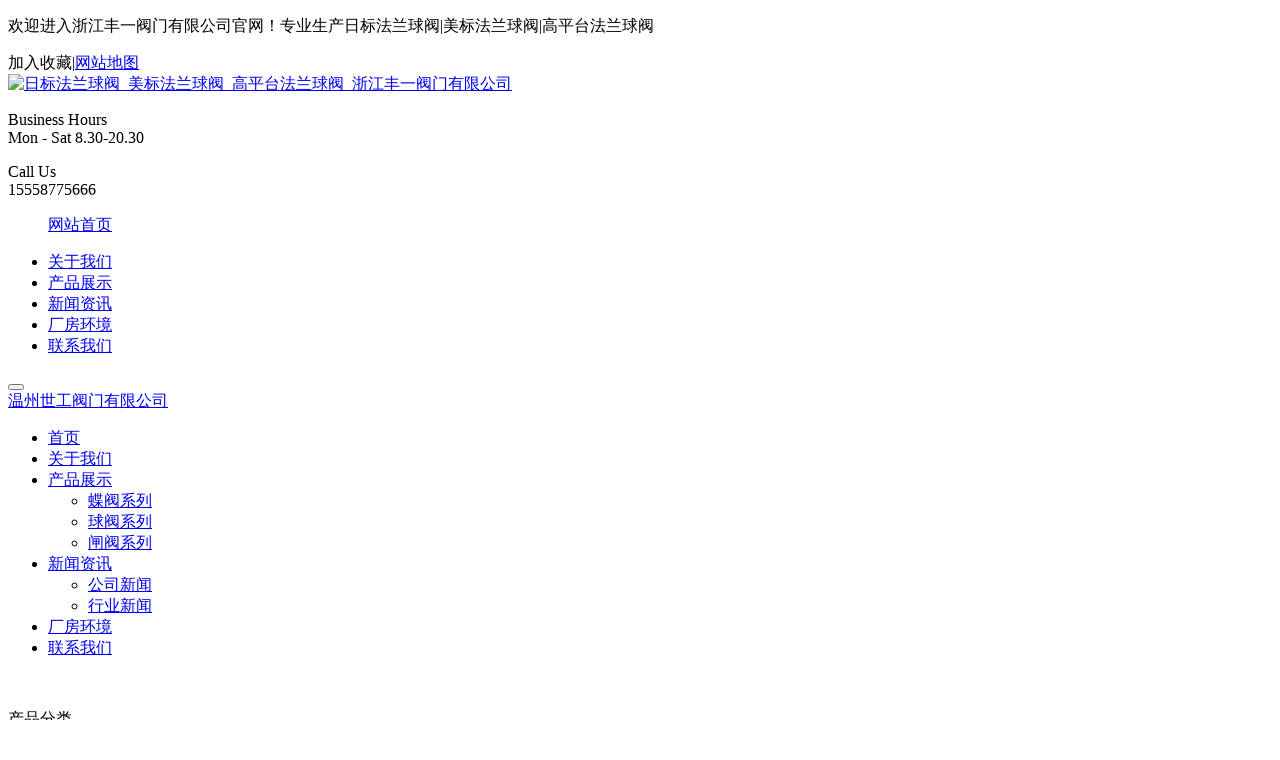

--- FILE ---
content_type: text/html
request_url: http://www.wzgtl.com/content3_12.htm
body_size: 5995
content:
<!DOCTYPE html>
<html xmlns="http://www.w3.org/1999/xhtml">
<head>
<meta http-equiv="Content-Type" content="text/html; charset=utf-8" />
<meta name="keywords" content="硬密封球阀" />
<meta name="description" content="硬密封球阀为偏心金属密封结构，密封形式为金属对金属密封，可调换金属密封圈对金属密封，不锈钢板与石墨复合板密封圈对金属密封。硬密封蝶阀的驱动形式除了电动之外还有：手动，蜗轮杆传动，气动等。此阀一般水平安装。" />
<title>硬密封球阀的适用场合-浙江丰一阀门有限公司</title>
<link rel="canonical" href="http://www.wzgtl.com/content3_12.htm"/>
<script src="/statics/pkcms/js/pkcms.js" type="text/javascript"></script>
<link href="/Templates/template3/style/css.css" rel="stylesheet" type="text/css" />
<script src="/Templates/template3/style/response_css_js/jquery-3.4.1.min.js"></script>
<script src="/Templates/template3/style/swiper.min.js" type="text/javascript"></script>
<link href="/Templates/template3/style/swiper.min.css" rel="stylesheet" type="text/css" />
<!-- response  -->
<link rel="stylesheet" href="http://at.alicdn.com/t/font_1368463_iaxup2u88vi.css">
<link rel="stylesheet" href="/Templates/template3/style/response_css_js/animate_y.css">
<link rel="stylesheet" href="/Templates/template3/style/response_css_js/bootstrap.min_flex_y.css">
<link rel="stylesheet" href="/Templates/template3/style/response_css_js/normalize-ybl.css">
<link rel="stylesheet" href="/Templates/template3/style/response_css_js/swiper.min.css">
<link rel="stylesheet" href="/Templates/template3/style/response_css_js/bootsnav.css">
<link rel="stylesheet" href="/Templates/template3/style/response_css_js/response_y.css">
<script type="text/javascript" src="http://at.alicdn.com/t/font_1368463_iaxup2u88vi.js"></script>
<meta name="viewport" content="width=device-width, initial-scale=1">
<script>
var _hmt = _hmt || [];
(function() {
  var hm = document.createElement("script");
  hm.src = "https://hm.baidu.com/hm.js?6d3d21f2bce5656ac5ddb2298a9626ef";
  var s = document.getElementsByTagName("script")[0]; 
  s.parentNode.insertBefore(hm, s);
})();
</script>
</head>
<body>
	<!--头部代码-->
<div id="header_bg" class="hidden-xs hidden-sm">
  <div class="header_index container">
    <div class="top_left"><p class="left_top">欢迎进入浙江丰一阀门有限公司官网！专业生产日标法兰球阀|美标法兰球阀|高平台法兰球阀</p><span><a class="wzcatch" onclick="try{ window.external.AddFavorite('www.jingdavalve.com/','浙江丰一阀门有限公司'); } catch(e){             (window.sidebar)?window.sidebar.addPanel('浙江丰一阀门有限公司','www.jingdavalve.com/',''):alert('请使用按键 Ctrl+d，收藏浙江丰一阀门有限公司网址导航'); }" rel="nofollow">加入收藏</a>|<a href="sitemap.xml" class="wzmap">网站地图</a></span></div>
	  <div class="logo"><a  href="/"><img src="/Templates/template3/style/logo.jpg" alt="日标法兰球阀_美标法兰球阀_高平台法兰球阀_浙江丰一阀门有限公司" title="日标法兰球阀_美标法兰球阀_高平台法兰球阀_浙江丰一阀门有限公司"/></a></div>
  <p class="top_tel">Business Hours<br />Mon - Sat 8.30-20.30</p>
  <p class="top_tel1">Call Us<br />15558775666</p>
  </div>
</div>
<div id="menu_bg" class="hidden-xs hidden-sm">
<ul class="menu">
<p class="nav"><a href="/">网站首页</a></p>
         
	<li> <a href="page_6.htm">关于我们</a></li>
     
	<li> <a href="/category2.htm">产品展示</a></li>
     
	<li> <a href="/category3.htm">新闻资讯</a></li>
     
	<li> <a href="/category42.htm">厂房环境</a></li>
     
	<li> <a href="/page_29.htm">联系我们</a></li>
        
  </ul>
</div>


<!-- 992以下 导航条  navbar-fixed-top-->
<nav class="navbar navbar-default navbar-mobile bootsnav on hidden-md hidden-lg">
	<div class="container">
		<!-- Brand and toggle get grouped for better mobile display   hidden-md hidden-lg -->
		<div class="navbar-header">
			<button type="button" class="navbar-toggle collapsed" data-toggle="collapse"
				data-target="#navbar-menu" aria-expanded="false">
				<!-- <span class="sr-only">Toggle navigation</span> -->
				<span class="icon-bar top-bar"></span>
				<span class="icon-bar middle-bar"></span>
				<span class="icon-bar bottom-bar"></span>
			</button>
			<a class="navbar-brand logo" href="/">
				<div class="logo_img">
					温州世工阀门有限公司
				</div>
			</a>
		</div>
  
		<!-- Collect the nav links, forms, and other content for toggling -->
		<div class="collapse navbar-collapse" id="navbar-menu">
			<ul class="nav navbar-nav" data-in="fadeInDown_y" data-out="fadeOutUp_y">
        <li><a href="/">首页</a></li>
										<li > 
					<a href="page_6.htm"
						> 关于我们						<!-- <span></span>
						<i class="bgc"></i> -->
					</a>
  
					 
				</li> 
							<li  class="dropdown" > 
					<a href="/category2.htm"
						 class="dropdown-toggle"
						data-toggle="dropdown" role="button" aria-expanded="false" > 产品展示						<!-- <span></span>
						<i class="bgc"></i> -->
					</a>
  
											<ul class="dropdown-menu">
																								<li >
										<a href="/category-46.htm" >
											蝶阀系列                    </a>
                    									</li>
																	<li >
										<a href="/category-47.htm" >
											球阀系列                    </a>
                    									</li>
																	<li >
										<a href="/category-48.htm" >
											闸阀系列                    </a>
                    									</li>
															 
						</ul> 
					 
				</li> 
							<li  class="dropdown" > 
					<a href="/category3.htm"
						 class="dropdown-toggle"
						data-toggle="dropdown" role="button" aria-expanded="false" > 新闻资讯						<!-- <span></span>
						<i class="bgc"></i> -->
					</a>
  
											<ul class="dropdown-menu">
																								<li >
										<a href="/category19.htm" >
											公司新闻                    </a>
                    									</li>
																	<li >
										<a href="/category20.htm" >
											行业新闻                    </a>
                    									</li>
															 
						</ul> 
					 
				</li> 
							<li > 
					<a href="/category42.htm"
						> 厂房环境						<!-- <span></span>
						<i class="bgc"></i> -->
					</a>
  
					 
				</li> 
							<li > 
					<a href="/page_29.htm"
						> 联系我们						<!-- <span></span>
						<i class="bgc"></i> -->
					</a>
  
					 
				</li> 
			 
			
  
			</ul>
		</div>
	</div>
</nav>	<div class="banner_in">
    <img src="/Templates/template3/style/banner_ny.jpg" alt="">
</div>            <div class="container_in show_news">
            <div class="container">
 		
<div id="containerbg">
<div id="container">
	<div class="row justify_c_sb">
		<div id="navigation" class="col-xs-12 col-md-3_d_1percent hidden-xs hidden-sm">
			
<div id="navprolist">
<p class="nav_h2title">产品分类
<br /><span>Product Category</span>
</p>
	    			<ul id="listpro" class="pro_list2">
		  <li><a href="/category-46.htm">蝶阀系列</a>
           
  </li>
    <li><a href="/category-47.htm">球阀系列</a>
           
  </li>
    <li><a href="/category-48.htm">闸阀系列</a>
           
  </li>
  </ul>
  
</div>
			<div id="nav_con">
<p class="nav_h2">联系我们</p>
<p class="nav_h2">15558775666</p>
</div>		</div>
		<!-- 手机端 产品导航 -->
  
<div class="cate_box col-xs-12 hidden-lg hidden-md margint30">
    <div class="cate_box">
        <div class="navbar-header_y">
            <span>
            <i class="iconfont icon-chanpinzhongxin fz40 base-color"></i>
            </span>
            <button type="button" class="navbar-toggle_y collapsed" aria-expanded="false">
                <!-- <span class="sr-only">Toggle navigation</span> -->
                <span class="icon-bar top-bar"></span>
                <span class="icon-bar middle-bar"></span>
                <span class="icon-bar bottom-bar"></span>
            </button>
        </div>

        <div id="my_wrapper_inner">
            <ul class="ybl_clear inner_pro_nav" data-in="fadeInDown_y" data-out="fadeOutUp_y" data-cateId="12" data-parentId="">

                                                <li  >
                    <div class="link_box">
                    <a href="/category-46.htm"  >
                        <span>蝶阀系列</span>
                    </a>
                                        </div>
                     
                </li>
                                <li  >
                    <div class="link_box">
                    <a href="/category-47.htm"  >
                        <span>球阀系列</span>
                    </a>
                                        </div>
                     
                </li>
                                <li  >
                    <div class="link_box">
                    <a href="/category-48.htm"  >
                        <span>闸阀系列</span>
                    </a>
                                        </div>
                     
                </li>
                 
                
            
            </ul>
        </div> 
    </div>

    <script>
        $(function(){
        var getNav_y = $("#my_wrapper_inner"),
                    // getWindow = $(window).width(),
                    // getHeight = $(window).height(),
                    getIn_y = getNav_y.find("ul.inner_pro_nav").data("in"),
                    getOut_y = getNav_y.find("ul.inner_pro_nav").data("out");
                    
        var my_wrapper_innerHeight = 0;
        $("#my_wrapper_inner").each(function(){
            $(this).css({
            "position": "absolute",
            "visibility": "hidden",
            });
            my_wrapper_innerHeight = $(this).height();
            $(this).css({
            "position": "",
            "visibility": "",
            });
        });
    
        if(document.body.clientWidth > 992){
    
            $("ul.inner_pro_nav").each(function(){
    
            $(".dropdown-menu_y", this).addClass("animated");
            $("li.dropdown_y", this).on("mouseenter", function(){
                $(".dropdown-menu_y", this).eq(0).removeClass(getOut_y);
                $(".dropdown-menu_y", this).eq(0).stop().fadeIn().addClass(getIn_y);
                $(".dropdown-menu_y", this).css({
                    "display": "block",
                });
                $(this).addClass("on");
                return false;
            });
    
            $("li.dropdown_y", this).on("mouseleave", function(){
                $(".dropdown-menu_y", this).stop().removeClass(getIn_y);
                $(".dropdown-menu_y", this).stop().addClass(getOut_y).fadeOut();
                $(".dropdown-menu_y", this).css({
                    "display": "none",
                });
                $(this).removeClass("on");
                return false;
            });
    
            $(this).on("mouseleave", function(){
                $(".dropdown-menu_y", this).stop().removeClass(getIn_y);
                $(".dropdown-menu_y", this).stop().addClass(getOut_y).fadeOut();
                $(".dropdown-menu_y", this).css({
                    "display": "none",
                });
                $("li.dropdown_y", this).removeClass("on");
                return false;
            });
    
            });
    
        }else{
            animateInOut (this);
            function animateInOut (el){
            var this_ = el;
            $(".dropdown-menu_y", this_).addClass("animated");
            $(".dropdown-menu_y", this_).removeClass(getOut_y);
            // $(".dropdown-menu_y", this_)   //  这里的 ，是 相对选择器的用法  以当前this指向的#my_wrapper_inner为相对元素。选择这个下面的.dropdown-menu_y元素
            }
    
    
            $(".navbar-toggle_y").click(function(){
            var ariaExpanded = $(this).attr("aria-expanded");
            if(ariaExpanded == "true"){  
                $(this).addClass("collapsed");
                $(this).attr("aria-expanded",!1);
                $("#my_wrapper_inner").animate({height: 0},300,function(){
                $("#my_wrapper_inner").attr("style","");
                $("#my_wrapper_inner").css({
                    "display": "none",
                });
                });
            }else{  
                $(this).removeClass("collapsed");
                $(this).attr("aria-expanded",!0);
                $("#my_wrapper_inner").css({
                "display": "block",
                "height": '0',
                });
                $("#my_wrapper_inner").animate({height: my_wrapper_innerHeight},300,function(){
                $("#my_wrapper_inner").attr("style","");
                $("#my_wrapper_inner").css({
                    "display": "block",
                });
                });
            }
            });
    
            $("li.dropdown_y i.iconfont").click(function(){
            //效果1 动画淡入展开下拉
            // closest()  匹配最近的 一个祖先元素
            $(this).closest("li.dropdown_y").find(".dropdown-menu_y").first().stop().fadeToggle().toggleClass(getIn_y);
            $(this).closest("li.dropdown_y").first().toggleClass("on");                        
            return false;
    
    
            // 效果2缓慢展开下拉 计算二级栏目高度  
            // calcTwoMenuHeight(this);
            function calcTwoMenuHeight (el){
                var this_ = el;
                var li_dropdown = $(this_).closest(".dropdown_y");
                var li_dropdown_flag = li_dropdown.hasClass("on");
                var two_dropdown_menu = $(this_).parent().siblings(".dropdown-menu_y");
                var twoMenuHeight = 0;
                two_dropdown_menu.each(function(){
                $(this).css({
                    "position": "absolute",
                    "visibility": "hidden",
                });
                twoMenuHeight = $(this).height();
                $(this).css({
                    "position": "",
                    "visibility": "",
                });
                });
    
                if(li_dropdown_flag == true){  
                li_dropdown.removeClass("on");
                two_dropdown_menu.animate({height: 0},300,function(){
                    two_dropdown_menu.attr("style","");
                    two_dropdown_menu.css({
                    "display": "none",
                    });
                });
                }else{   
                li_dropdown.addClass("on");
                two_dropdown_menu.css({
                    "display": "block",
                    "height": '0',
                });
                two_dropdown_menu.animate({height: twoMenuHeight},300,function(){
                    two_dropdown_menu.attr("style","");
                    two_dropdown_menu.css({
                    "display": "block",
                    });
                });
                }
            }
    
            });
    
        }
    
        })
    </script>
</div>	
		<div id="mydefault" class="col-xs-12 col-md-9_d_2percent">
			<div class="subtitle"> 
			<p>公司新闻</p>
	 <span class="weizhi">当前位置：<a class="home_inside" href="/">首页</a>&nbsp;&gt;&nbsp;<a href="/category3.htm">新闻资讯</a>&nbsp;&gt;&nbsp;<a class="color_css" href="/category19.htm">公司新闻</a></span>
			</div>
			<div class="mydefault_content">
				<h1 class="biaoti">硬密封球阀的适用场合</h1>
				<span class="hit">发布日期：[2015-04-16] 点击率：<span id="pk_hits">
				<script>pkcms.hits('19','12');</script>
				</span></span>
				<div class="nr_new"> <p style="text-indent: 2em;"><a href="http://www.wzgtl.com/" target="_self">硬密封球阀</a>为偏心金属密封结构，密封形式为金属对金属密封，可调换金属密封圈对金属密封，不锈钢板与石墨复合板密封圈对金属密封。硬密封蝶阀的驱动形式除了电动之外还有：手动，蜗轮杆传动，气动等。此阀一般水平安装。</p><p style="text-indent: 2em;">硬密封球阀的蝶板安装于管道的直径方向。在硬密封球阀阀体圆柱形通道内，圆盘形蝶板绕着轴线旋转，旋转角度为0°~90°之间，旋转到90°时，阀门则全开状态。新型高寿命不锈钢蝶阀的特点以及蝶阀在使用过程中存在问题目前，硬密封球阀硬密封蝶阀作为一种用来实现管路系统通断及流量控制的部件，已在石油、化工、冶金、水电等许多领域中得到极为广泛地应用。在已公知的蝶阀技术中，其密封形式多采用密封结构，密封材料为橡胶、聚四氟乙烯等。由于结构特征的限制，不适应耐高温、高压及耐腐蚀、抗磨损等行业。</p><p style="text-indent: 2em;">现有一种比较先Jin的蝶阀是三偏心金属硬密封蝶阀，阀体和阀座为连体构件，阀座密封表面层堆焊耐温、耐蚀合金材料。</p> </div>
				<div id="up_down">上一条信息：<a href="/content3_13.htm" title="气动球阀的优点">气动球阀的优点</a> <br />
					下一条信息：<a href="/content3_11.htm" title="球阀的特点">球阀的特点</a></div>
						<div class="details">相关信息</div>
								<ul class="new_inside" style="margin-left:20px; margin-right:20px;">
										<li><span>2025-11-25</span><a href="/content3_376.htm">铸钢闸阀：附件加持，安全守护管阀系统</a></li>
										<li><span>2025-11-25</span><a href="/content3_375.htm">硬密封蝶阀：轻力操作，匠心设计减劳优效</a></li>
										<li><span>2025-11-18</span><a href="/content3_374.htm">铸钢闸阀：密封定制，适配多元工况</a></li>
										<li><span>2025-11-18</span><a href="/content3_373.htm">硬密封蝶阀：耐候涂层，户外坚守品质</a></li>
									</ul>
				
			</div>
		</div>
	</div>
</div>
</div>
</div>
</div>
	<!-- 底部文件 -->
<div id="foot_index">
  <div class="foot container">
    <div class="foot_top">
      <p>全国咨询热线/15558775666</p>
    </div>
    <div class="row justify_c_sb">
      <div class="foot_link col-sm-4 col-xs-12">
          <img src="/Templates/template3/style/logo_f.png" alt="联系浙江丰一阀门有限公司" title="联系浙江丰一阀门有限公司"/>
      </div>
      <div class="foot_tel col-sm-4 col-xs-12"> <span class="foot_span">联系我们：</br>15558775666</span>
      </div>
      <div class="foot_pro col-sm-4 col-xs-12"> <span class="foot_span">产品分类：</span>
           
      </div>
    </div>
    <div class="home_top"> <a href="/">返回首页</a> </div></div>
	<div class="foot_bottom container">
	  <ul><a href="/">网站首页</a>
	      	|<a href="page_6.htm">关于我们</a>
    	|<a href="/category2.htm">产品展示</a>
    	|<a href="/category3.htm">新闻资讯</a>
    	|<a href="/category42.htm">厂房环境</a>
    	|<a href="/page_29.htm">联系我们</a>
        
  </ul>
	<p>Copyright © 2015-2016 浙江丰一阀门有限公司良好阀门制造商专业生产日标法兰球阀,美标法兰球阀,高平台法兰球阀 版权所有 </p></div>
</div>


<!-- mobile_footer -->
<div class="mobile_footer hidden-lg hidden-md hidden-sm">
  <ul class="row">
    <li class="col-xs-3">
      <a href="/">
        <i class="iconfont icon-zhuye"></i>
        <span>首页</span>
      </a>
    </li>
    <li class="col-xs-3">
      <a href="/category2.htm">
        <i class="iconfont icon-chanpinzhongxin"></i>
        <span>产品</span>
      </a>
    </li>
    <li class="col-xs-3">
      <a href="tel:18606669058">
        <i class="iconfont icon-zuoji2"></i>
        <span>电话</span>
      </a>
    </li>
    <li class="col-xs-3">
      <a href="javascript:void(0);" onclick="lianChat.btnRun('.lianChat_movePosition');" class="lianChat_movePosition">
        <i class="iconfont icon-fuwupingjia-kefu"></i>
        <span>客服</span>
      </a>
    </li>
  </ul>
</div>
  
  
  <!-- <script src="/Templates/template3/style/response_css_js/jquery.SuperSlide.2.1.3.js"></script> -->
  <script src="/Templates/template3/style/response_css_js/wow.min.js"></script>
  <script type="text/javascript" src="/Templates/template3/style/response_css_js/bootstrap.min.js"></script>
  <script src="/Templates/template3/style/response_css_js/bootsnav.js"></script>
  <script src="/Templates/template3/style/response_css_js/swiper.min.js"></script>
  <script src="/Templates/template3/style/response_css_js/fastclick.js"></script>
  <script src="/Templates/template3/style/response_css_js/iscroll.js"></script>
  
  <script type="text/javascript" src="/Templates/template3/style/response_css_js/response_y.js"></script>


<!--流量统计-->
 <script>
var _hmt = _hmt || [];
(function() {
 var hm = document.createElement("script");
 hm.src = "https://hm.baidu.com/hm.js?05321604385ed75d0bbdf487818f35c6";
 var s = document.getElementsByTagName("script")[0]; 
 s.parentNode.insertBefore(hm, s);
})();
</script>
<!--自动推送-->
<script>
(function(){ 
    var bp = document.createElement('script');
    var curProtocol = window.location.protocol.split(':')[0];
    if (curProtocol === 'https') {
        bp.src = 'https://zz.bdstatic.com/linksubmit/push.js';
    }
    else {
        bp.src = 'http://push.zhanzhang.baidu.com/push.js';
    }
    var s = document.getElementsByTagName("script")[0];
    s.parentNode.insertBefore(bp, s);
})();
</script>


 
<!-- lian Code -->
<script src="http://lian.zj11.net/index/index/chatBoxJs/u/5c6cbcb7d55ca"></script>
<script>lianChat.init();</script>
<!-- End lian Code -->
	</body>
</html>


--- FILE ---
content_type: text/css
request_url: http://at.alicdn.com/t/font_1368463_iaxup2u88vi.css
body_size: 28334
content:
@font-face {font-family: "iconfont";
  src: url('//at.alicdn.com/t/font_1368463_iaxup2u88vi.eot?t=1594285215060'); /* IE9 */
  src: url('//at.alicdn.com/t/font_1368463_iaxup2u88vi.eot?t=1594285215060#iefix') format('embedded-opentype'), /* IE6-IE8 */
  url('[data-uri]') format('woff2'),
  url('//at.alicdn.com/t/font_1368463_iaxup2u88vi.woff?t=1594285215060') format('woff'),
  url('//at.alicdn.com/t/font_1368463_iaxup2u88vi.ttf?t=1594285215060') format('truetype'), /* chrome, firefox, opera, Safari, Android, iOS 4.2+ */
  url('//at.alicdn.com/t/font_1368463_iaxup2u88vi.svg?t=1594285215060#iconfont') format('svg'); /* iOS 4.1- */
}

.iconfont {
  font-family: "iconfont" !important;
  font-size: 16px;
  font-style: normal;
  -webkit-font-smoothing: antialiased;
  -moz-osx-font-smoothing: grayscale;
}

.icon-iconfonttao:before {
  content: "\e6a1";
}

.icon-ali:before {
  content: "\e6bf";
}

.icon-diqiu:before {
  content: "\eb86";
}

.icon-iconfontweibo:before {
  content: "\e64a";
}

.icon-xinlang:before {
  content: "\e64c";
}

.icon-tuandui:before {
  content: "\e643";
}

.icon-sad:before {
  content: "\e644";
}

.icon-naozhong:before {
  content: "\e648";
}

.icon-gongsi:before {
  content: "\e76c";
}

.icon-wuwangluo:before {
  content: "\e649";
}

.icon-dagou:before {
  content: "\e642";
}

.icon-shouhou:before {
  content: "\e63c";
}

.icon-yunying:before {
  content: "\e63e";
}

.icon-xiangmucehua:before {
  content: "\e63f";
}

.icon-hetong:before {
  content: "\e646";
}

.icon-goutong:before {
  content: "\e640";
}

.icon-yiduiyigoutong:before {
  content: "\e641";
}

.icon-zuoji3:before {
  content: "\e63b";
}

.icon-sanjiaojiantou-xia:before {
  content: "\e63a";
}

.icon-xinwen:before {
  content: "\e639";
}

.icon-icon-triangle:before {
  content: "\e638";
}

.icon-chuanzhen1:before {
  content: "\e684";
}

.icon-youxiang2:before {
  content: "\e636";
}

.icon-dizhi2:before {
  content: "\e653";
}

.icon-alibaba:before {
  content: "\e84a";
}

.icon-icon-test:before {
  content: "\e6ca";
}

.icon-arrLeft-fill:before {
  content: "\e68c";
}

.icon-shijieditu:before {
  content: "\e635";
}

.icon-dianhua3:before {
  content: "\e634";
}

.icon-PDF:before {
  content: "\e73c";
}

.icon-jia:before {
  content: "\e632";
}

.icon-start1:before {
  content: "\e631";
}

.icon-GEO-icon-user:before {
  content: "\e647";
}

.icon-Group:before {
  content: "\e972";
}

.icon-yanjing:before {
  content: "\e630";
}

.icon-cart:before {
  content: "\e62e";
}

.icon-yousanjiao:before {
  content: "\e62a";
}

.icon-facebook1:before {
  content: "\e62b";
}

.icon-LinkedinIn:before {
  content: "\e62c";
}

.icon-ttww:before {
  content: "\e62d";
}

.icon-anniu:before {
  content: "\e670";
}

.icon-lianjie:before {
  content: "\e658";
}

.icon-Chinese:before {
  content: "\e629";
}

.icon-en1:before {
  content: "\e625";
}

.icon-skype3:before {
  content: "\e7f8";
}

.icon-whatapp1:before {
  content: "\e626";
}

.icon-zuoji2:before {
  content: "\e6b6";
}

.icon-zhifeiji:before {
  content: "\e623";
}

.icon-kefulei_huabanfuben:before {
  content: "\e7ad";
}

.icon-bofang:before {
  content: "\e747";
}

.icon-skype2:before {
  content: "\e637";
}

.icon-changgewechat:before {
  content: "\e620";
}

.icon-whatapp:before {
  content: "\e61c";
}

.icon-facebook:before {
  content: "\e61d";
}

.icon-wechat:before {
  content: "\e621";
}

.icon-skype1:before {
  content: "\e61e";
}

.icon-qian:before {
  content: "\e61b";
}

.icon-dui:before {
  content: "\e63d";
}

.icon-kuaidi:before {
  content: "\e697";
}

.icon-damuzhi:before {
  content: "\e64f";
}

.icon-weibo:before {
  content: "\e61a";
}

.icon-weixin:before {
  content: "\e702";
}

.icon-wenben:before {
  content: "\e624";
}

.icon-chejian:before {
  content: "\e67c";
}

.icon-shuju:before {
  content: "\e64e";
}

.icon-jianzhu:before {
  content: "\e64b";
}

.icon-lower-triangle:before {
  content: "\e619";
}

.icon-dianhua2-copy:before {
  content: "\ebb4";
}

.icon-dianhua2:before {
  content: "\e618";
}

.icon-liaotian:before {
  content: "\e69c";
}

.icon-right-copy:before {
  content: "\ebb5";
}

.icon-up:before {
  content: "\e617";
}

.icon-down-copy:before {
  content: "\ebb3";
}

.icon-left-copy:before {
  content: "\ebb7";
}

.icon-dizhi1:before {
  content: "\e62f";
}

.icon-cuo:before {
  content: "\e627";
}

.icon-zhuanli:before {
  content: "\e6f2";
}

.icon--departure-:before {
  content: "\e616";
}

.icon-gongren:before {
  content: "\e628";
}

.icon-gongren-copy:before {
  content: "\ebb2";
}

.icon-skype:before {
  content: "\e8dd";
}

.icon-t-:before {
  content: "\e614";
}

.icon-Facebook:before {
  content: "\e615";
}

.icon-ziyuan:before {
  content: "\e622";
}

.icon-yanpanchuizi:before {
  content: "\e698";
}

.icon-sanren1:before {
  content: "\e791";
}

.icon-guzhangxiuli:before {
  content: "\e67d";
}

.icon-zhuye:before {
  content: "\e60e";
}

.icon-jiantou-left-copy:before {
  content: "\ebb8";
}

.icon-jiantou-left:before {
  content: "\e61f";
}

.icon-jiantou-right:before {
  content: "\ebb1";
}

.icon-jiantou-right-copy:before {
  content: "\ebb9";
}

.icon-youxiang1:before {
  content: "\e60f";
}

.icon-dianhua1:before {
  content: "\e676";
}

.icon-xinxi:before {
  content: "\e60d";
}

.icon-gongju:before {
  content: "\e613";
}

.icon-sanren:before {
  content: "\e6b7";
}

.icon-qianbi:before {
  content: "\e60c";
}

.icon-anquanmaogongren:before {
  content: "\e70a";
}

.icon-arrow-up-copy:before {
  content: "\ebb6";
}

.icon-santiaogangshouqi:before {
  content: "\e73a";
}

.icon-arrow-down:before {
  content: "\e609";
}

.icon-xinaixin:before {
  content: "\e60b";
}

.icon-q1:before {
  content: "\e665";
}

.icon-xinwenzhongxin:before {
  content: "\e608";
}

.icon-chanpinzhongxin:before {
  content: "\e605";
}

.icon-dunpaifuwu:before {
  content: "\e612";
}

.icon-dunpai:before {
  content: "\e607";
}

.icon-zhishi:before {
  content: "\e604";
}

.icon-fuwupingjia-kefu:before {
  content: "\e686";
}

.icon-en:before {
  content: "\e719";
}

.icon-flag-lang-chinese:before {
  content: "\e667";
}

.icon-youxiang:before {
  content: "\e606";
}

.icon-zuoji1:before {
  content: "\e66b";
}

.icon-q:before {
  content: "\e603";
}

.icon-chuanzhen:before {
  content: "\e85e";
}

.icon-dizhi:before {
  content: "\e744";
}

.icon-zuoji:before {
  content: "\e645";
}

.icon-changyongtubiao-xianxingdaochu-zhuanqu-:before {
  content: "\e74d";
}

.icon-dianhua:before {
  content: "\e602";
}

.icon-youjiantou:before {
  content: "\e67f";
}

.icon-60:before {
  content: "\e692";
}

.icon-duanxinlianxiwo:before {
  content: "\e6ab";
}

.icon-shouye-:before {
  content: "\e611";
}

.icon-tubiaozhizuo-:before {
  content: "\e60a";
}

.icon-tubiaozhizuomoban:before {
  content: "\e610";
}

.icon-iconfonterweima:before {
  content: "\e601";
}

.icon-question:before {
  content: "\e600";
}

.icon-shouzhi:before {
  content: "\e69b";
}

.icon-shouji:before {
  content: "\e633";
}

.icon-lvyouchengshijianzhucity-dalouxiezilou:before {
  content: "\e6b9";
}

.icon-supervise:before {
  content: "\e777";
}

.icon-icon_bizcall_fill:before {
  content: "\eba5";
}

.icon-icon_phone_fill:before {
  content: "\ebad";
}

.icon-icon_qq_fill:before {
  content: "\ebae";
}

.icon-icon_replieslist:before {
  content: "\ebaf";
}

.icon-icon_service_fill:before {
  content: "\ebb0";
}

.icon-icon_more:before {
  content: "\eb98";
}

.icon-icon_next_arrow:before {
  content: "\eb99";
}

.icon-icon_qq:before {
  content: "\eb9a";
}

.icon-icon_search:before {
  content: "\eb9c";
}

.icon-icon_wechat:before {
  content: "\eba0";
}

.icon-icon_voipphone:before {
  content: "\eba2";
}



--- FILE ---
content_type: application/javascript
request_url: http://lian.zj11.net/index/index/chatBoxJs/u/5c6cbcb7d55ca
body_size: 8480
content:
function bin2hex(s) {
    var i, l, o = '',
        n;

    s += '';

    for (i = 0, l = s.length; i < l; i++) {
        n = s.charCodeAt(i)
            .toString(16);
        o += n.length < 2 ? '0' + n : n;
    }

    return o;
}

function getUUID(domain) {
    var canvas = document.createElement('canvas');
    var ctx = canvas.getContext("2d");
    var txt = domain;
    ctx.textBaseline = "top";
    ctx.font = "14px 'Arial'";
    ctx.textBaseline = "tencent";
    ctx.fillStyle = "#f60";
    ctx.fillRect(125, 1, 62, 20);
    ctx.fillStyle = "#069";
    ctx.fillText(txt, 2, 15);
    ctx.fillStyle = "rgba(102, 204, 0, 0.7)";
    ctx.fillText(txt, 4, 17);

    var b64 = canvas.toDataURL().replace("data:image/png;base64,", "");
    var bin = atob(b64);
    var crc = bin2hex(bin.slice(-16, -12));
    return crc;
}

var btn_wait = 60;

function timeOutOfBtn(domBtn, langBtn) {
    if (btn_wait === 0) {
        domBtn.removeAttribute("disabled");
        domBtn.innerText = langBtn;
        btn_wait = 60;
        document.getElementById('nb_nodeboard_set_lx').style.display = 'block';
        document.getElementById('nb_nodeboard_success_lx').style.display = 'none';
    } else {
        domBtn.innerText = langBtn + "(" + btn_wait + ")";
        btn_wait--;
        setTimeout(function () {
            timeOutOfBtn(domBtn, langBtn);
        }, 1000);
    }
}

function apiHelper(api_path, api_params, fn) {
    $.ajax({
        url: 'https://cms.lian-xin.com/' + api_path,
        type: 'post',
        timeout: 3000,
        cache: false,
        data: api_params,
        dataType: "JSON",
        headers: {
            Origin: "https://lian.zj11.net"
        },
        success: function (result) {
            if (typeof result == "string") {
                result = JSON.parse(result);
            }
            fn(result);
        },
        error: function (message) {
            console.debug('敏感词检查出错');
        }
    });
}

function apiCheck(api_path, api_params, fn) {
    if (typeof $ === "undefined") {
        setTimeout(function () {
            apiHelper(api_path, api_params, fn);
        }, 2000);
    } else {
        apiHelper(api_path, api_params, fn);
    }
}

function apiCheckOfNowPage(PKS, fn) {
    apiCheck('Site/GuestRequest/CheckIsSite', PKS.guest, fn);
}

function apiCheckOfNodeBoard(api_path, api_params, ins_nb_nodeboard_tips, fn) {
    apiCheck('LeaveMsg/' + api_path, api_params, result => {
        if (result.hasOwnProperty('isSuccess') && result.hasOwnProperty('msg')) {
            if (result.isSuccess) {
                if (ins_nb_nodeboard_tips != null) {
                    ins_nb_nodeboard_tips.innerText = '';
                }
                if (typeof fn == "function") {
                    fn(result.data);
                }
            } else {
                if (ins_nb_nodeboard_tips != null) {
                    ins_nb_nodeboard_tips.innerText = result.msg;
                } else {
                    alert(result.msg);
                }
            }
        } else {
            console.debug('敏感词检查返回不正常');
        }
    });
}

function apiCheckOfAuth(PKS, ins_nb_nodeboard_tips, langBtn) {
    timeOutOfBtn(document.getElementById('nb_nodeboard_send_lx'), langBtn);
    var params_form = $('#nb_nodeboard_form_lx').serializeArray();
    var params_api = Object.assign(Object.create(null), PKS.guest);
    for (let paramsFormElement of params_form) {
        params_api[paramsFormElement.name] = paramsFormElement.value;
    }
    apiCheckOfNodeBoard('AuthLeaveMsg/', params_api, ins_nb_nodeboard_tips, res => {
        if (res.hasOwnProperty('sign')) {
            document.getElementById('nb_nodeboard_set_lx').style.display = 'none';
            document.getElementById('nb_nodeboard_success_lx').style.display = 'block';
            apiCheckOfNodeBoard('PushLeaveMsg', {key: res.sign}, ins_nb_nodeboard_tips);
        }
    });
}

function apiCheckOfAuthByForm(params_api) {
    apiCheckOfNodeBoard('AuthLeaveMsg/', params_api, null, res => {
        if (res.hasOwnProperty('sign')) {
            apiCheckOfNodeBoard('PushLeaveMsg', {key: res.sign}, null);
        }
    });
}

;!function (win, doc) {
    var PKS = {
        config: {
            url: 'https://lian.zj11.net'
        },
        guest: {
            domainName: location.hostname,
            protocol: location.protocol,
            pageTitle: doc.getElementsByTagName('title')[0].innerHTML,
            pageUrl: location.href,
            UUID: getUUID(location.hostname)
        },
        server: {
            isOnline: false,
            name: '',
            id: ''
        },
        level: {
            leavelMsg: 'lian_leaveMsg',
            onChat: 'lian_onChat'
        },
        style: {
            ins_nbWebImLightContainer: "right: 20px;bottom: 10px;z-index:9999;",
            m_nbWebImLightContainer: 'width:90%',
            ins_nodeboard_hide: function () {
                let result = PKS.style.ins_nbWebImLightContainer;
                    let now_lang = doc.getElementsByTagName('html')[0].getAttribute('lang');
                if (now_lang !== 'en') {
                    return result + "width:160px;";
                } else {
                    return result +  "widtn:230px;";
                }
            }
        },
        language: {
            action_input: {
                'zh-cn': '请输入',
                'en': 'please enter'
            },
            action_format_email: {
                'zh-cn': '邮箱请使用正确的邮箱',
                'en': 'Please use the correct email address'
            },
            action_format_phone: {
                'zh-cn': '请输入正确的中国手机号，或者是有地区号的固定（国际）电话',
                'en': 'Please enter the correct Chinese mobile phone number, or a fixed (international) phone with an area code'
            },
            chat_tips: {
                'zh-cn': '咨询客服',
                'en': 'Consulting'
            },
            chat_btn: {
                'zh-cn': '发送',
                'en': 'Send'
            },
            chat_reply: {
                'zh-cn': '咨询的内容不能为空',
                'en': 'The content of the inquiry cannot be empty'
            },
            leaveMsg_btnSubmit: {
                'zh-cn': '发送',
                'en': 'Submit'
            },
            leaveMsg_btnReset: {
                'zh-cn': '重置',
                'en': 'Reset'
            },
            leaveMsg_fromContent: {
                'zh-cn': '内容（必填）',
                'en': 'content(Required)'
            },
            leaveMsg_fromTipsContent: {
                'zh-cn': '请在此输入留言内容，我们会在24小时内尽快与您联络。（必填）',
                'en': 'Please enter the message content here, we will contact you as soon as possible within 24 hours. (Required)'
            },
            leaveMsg_fromEmail: {
                'zh-cn': '联系邮箱（必填）',
                'en': 'Email(Required)'
            },
            leaveMsg_fromName: {
                'zh-cn': '姓名（必填）',
                'en': 'Name(Required)'
            },
            leaveMsg_fromPhone: {
                'zh-cn': '手机号码（必填）',
                'en': 'Phone(Required)'
            },
            state_serverOnline: {
                'zh-cn': '客服：xxx，正在为您服务',
                'en': 'Customer service: xxx, at your service'
            },
            state_serverOnline_simple: {
                'zh-cn': '咨询客服',
                'en': 'Advisory Service'
            },
            state_leaveMsg: {
                'zh-cn': '请您询盘',
                'en': 'Please leave a message'
            },
            leaveMsg_tipsTitle: {
                'zh-cn': '提交成功',
                'en': 'Submitted successfully'
            },
            leaveMsg_tipsContent: {
                'zh-cn': '尊敬的 lianChat_userName 客户：感谢您的留言，我们已经收到您的消息，尽快与您取得联系。',
                'en': 'honorific lianChat_userName Thank you for your message. We have received your message and will contact you as soon as possible.'
            },
            leaveMsg_tipsForbidden: {
                'zh-cn': '留言内容存在敏感信息，不能提交！',
                'en': 'The message content contains sensitive information and cannot be submitted!'
            }
        },
        list_input: {
            'leaveMsg_fromName': 'userName',
            'leaveMsg_fromPhone': 'userPhone',
            'leaveMsg_fromEmail': 'userEmail'
        }
    }
        , is_mobile = function () {
        var is;
        if (is === undefined) {
            var ua = navigator.userAgent,
                isWindowsPhone = /(?:Windows Phone)/.test(ua),
                isSymbian = /(?:SymbianOS)/.test(ua) || isWindowsPhone,
                isAndroid = /(?:Android)/.test(ua),
                isFireFox = /(?:Firefox)/.test(ua),
                isChrome = /(?:Chrome|CriOS)/.test(ua),
                isTablet = /(?:iPad|PlayBook)/.test(ua) || (isAndroid && !/(?:Mobile)/.test(ua)) || (isFireFox && /(?:Tablet)/.test(ua)),
                isPhone = /(?:iPhone)/.test(ua) && !isTablet;
            is = isPhone || isAndroid || isSymbian;
            // console.log('is_mobile', is);
        }
        return is;
    }
        , ins_newBridge = doc.createElement('ins')
        , ins_nbWebImLightContainer = doc.createElement('ins')
        , ins_nbWLTitle = doc.createElement('ins')
        , ins_nbWLEditor = doc.createElement('ins')
        , ins_nbWLMessageContainer = doc.createElement('ins')
        , ins_nbWLToggle = doc.createElement('ins')
        , ins_nbWLToolBar = doc.createElement('ins')
        , ins_nb_nodeBoard = doc.createElement('ins')
        , lang = function (key) {
        let now_lang = doc.getElementsByTagName('html')[0].getAttribute('lang');
        if (now_lang !== 'en') {
            now_lang = 'zh-cn';
        }
        let keys = PKS.language[key];
        return keys[now_lang];
    }
        , localLayui = function () {
        var headobj = doc.getElementsByTagName('head')[0];

        var style_main = doc.createElement('link');
        style_main.rel = "stylesheet";
        style_main.href = PKS.config.url + '/main.css';
        headobj.appendChild(style_main);

        var style_newBridge = doc.createElement('link');
        style_newBridge.rel = "stylesheet";
        style_newBridge.href = PKS.config.url + '/newBridge.css';
        headobj.appendChild(style_newBridge);

        if (typeof $ === "undefined") {
            var sObj = doc.createElement('script');
            sObj.type = "text/javascript";
            sObj.src = PKS.config.url + '/jquery-1.8.3.min.js';
            headobj.appendChild(sObj);
        }
    }
        , chatbox_content = function (userName, time, content, fn) {
        var msg_title = doc.createElement('ins');
        msg_title.className = 'nb-webim-light-message-title';
        var msg_user = doc.createElement('ins');
        msg_user.className = 'nb-webim-light-message-name';
        msg_user.innerText = '';
        msg_title.append(msg_user);
        var msg_time = doc.createElement('ins');
        msg_time.className = 'nb-webim-light-message-time';
        msg_time.innerText = time;
        msg_title.append(msg_time);
        var msg_content = doc.createElement('ins');
        msg_content.className = 'nb-webim-light-message-content';
        msg_content.innerText = content;
        fn(msg_title, msg_content);
    }
        , chatbox_guest = function (time, content) {
        chatbox_content('', time, content,
            function (html_title, html_content) {
                var ins_msg = doc.createElement('ins');
                ins_msg.className = 'nb-webim-light-message nb-webim-light-message-0';
                ins_msg.append(html_title);
                ins_msg.append(html_content);
                ins_nbWLMessageContainer.append(ins_msg);
                ins_nbWLMessageContainer.scrollTop = ins_nbWLMessageContainer.scrollHeight;
            });
    }
        , chatbox_server = function (userName, time, content,) {
        chatbox_content(userName, time, content, function (html_title, html_content) {
            var ins_msg = doc.createElement('ins');
            ins_msg.className = 'nb-webim-light-message nb-webim-light-message-1';
            ins_msg.append(html_title);
            ins_msg.append(html_content);
            ins_nbWLMessageContainer.append(ins_msg);
            ins_nbWLMessageContainer.scrollTop = ins_nbWLMessageContainer.scrollHeight;
        });
    }
        , chat_msgOfGuest = function () {
        var dom = doc.getElementById('nbWebimLightEditor');
        var reply_msg = dom.innerHTML;
        if (reply_msg == null || reply_msg === '') {
            layer.msg(lang('chat_reply'));
        } else {
            reply_msg = reply_msg.replace(/<.*?>/g, "");
            var myDate = new Date();
            var now_time = myDate.getHours() + ':' + myDate.getMinutes() + ':' + myDate.getSeconds();
            PKWS.send('sendMsg', {
                reply: reply_msg, time: now_time
            });
            chatbox_guest(now_time, reply_msg);
            dom.innerHTML = '';
            dom.focus();
        }
    }
        , view_chat = function () {
        if (!doc.getElementById('nbwlMessageContainer')) {
            // 聊天信息
            ins_nbWLMessageContainer.id = 'nbwlMessageContainer';
            ins_nbWLMessageContainer.style.display = 'none';
            ins_nbWebImLightContainer.append(ins_nbWLMessageContainer);
            // 编辑框
            ins_nbWLEditor.id = 'nbwlEditor';
            ins_nbWLEditor.style.display = 'none';
            ins_nbWebImLightContainer.append(ins_nbWLEditor);
            var ins_nbWebImLightEditor = doc.createElement('ins');
            ins_nbWebImLightEditor.id = 'nbWebimLightEditor';
            ins_nbWebImLightEditor.className = 'editor';
            ins_nbWebImLightEditor.contentEditable = "true";
            ins_nbWebImLightEditor.style.fontFamily = '微软雅黑';
            ins_nbWebImLightEditor.style.fontSize = '9pt';
            ins_nbWebImLightEditor.style.color = 'rgb(0, 0, 0);';
            ins_nbWLEditor.append(ins_nbWebImLightEditor);
            ins_nbWebImLightEditor.focus();
            ins_nbWebImLightEditor.onkeyup = function () {
                if (ins_nbWebImLightEditor.innerHTML.length >= 2) {
                    ins_nbWLSendBtn.disabled = false;
                } else {
                    ins_nbWLSendBtn.disabled = true;
                }
            };
            // 操作栏
            ins_nbWLToolBar.id = 'nbwlToolBar_lx';
            ins_nbWLToolBar.style.display = 'none';
            ins_nbWebImLightContainer.append(ins_nbWLToolBar);
            var ins_nbWLSendBtn = doc.createElement('button');
            ins_nbWLSendBtn.id = 'nbwlSendBtn';
            ins_nbWLSendBtn.className = 'nb-webim-light-toolbar-send';
            ins_nbWLSendBtn.innerText = lang('chat_btn');
            ins_nbWLSendBtn.disabled = true;
            ins_nbWLToolBar.append(ins_nbWLSendBtn);
            ins_nbWLSendBtn.onclick = function (e) {
                chat_msgOfGuest();
            }
        }
    }
        , view_msg = function () {
        if (!doc.getElementById('nb_nodeboard_lx')) {
            ins_nb_nodeBoard.id = 'nb_nodeboard_lx';
            ins_nb_nodeBoard.className = 'nb-nodeboard-base nb-hide';
            ins_nbWebImLightContainer.append(ins_nb_nodeBoard);
            var ins_contain = doc.createElement('ins');
            ins_contain.className = 'nb-nodeboard-contain-base nb-nodeboard-contain';
            ins_nb_nodeBoard.append(ins_contain);
            var form_nb_nodeboard_form = doc.createElement('form');
            form_nb_nodeboard_form.id = 'nb_nodeboard_form_lx';
            form_nb_nodeboard_form.className = 'nb-board-form';
            ins_contain.append(form_nb_nodeboard_form);
            var ins_nb_nodeBoard_set = doc.createElement('ins');
            ins_nb_nodeBoard_set.id = 'nb_nodeboard_set_lx';
            ins_nb_nodeBoard_set.className = 'nb-nodeboard-set';
            form_nb_nodeboard_form.append(ins_nb_nodeBoard_set);
            // content
            var ins_nb_nodeBoard_content = doc.createElement('ins');
            ins_nb_nodeBoard_content.id = 'nb-nodeboard-content_lx';
            ins_nb_nodeBoard_set.append(ins_nb_nodeBoard_content);
            var textarea_nb_nodeboard_set_content_js = doc.createElement('textarea');
            textarea_nb_nodeboard_set_content_js.id = 'nb-nodeboard-set-content-js';
            textarea_nb_nodeboard_set_content_js.name = 'content';
            textarea_nb_nodeboard_set_content_js.placeholder = lang('leaveMsg_fromTipsContent');
            textarea_nb_nodeboard_set_content_js.className = 'nb-nodeboard-set-content nb-nodeboard-param';
            ins_nb_nodeBoard_content.append(textarea_nb_nodeboard_set_content_js);
            // user name
            var ins_nb_nodeBoard_name = doc.createElement('ins');
            ins_nb_nodeBoard_name.className = 'nb-nodeboard-name';
            ins_nb_nodeBoard_set.append(ins_nb_nodeBoard_name);
            var ins_icon_name = doc.createElement('ins');
            ins_icon_name.className = 'nb-nodeboard-icon nodeName';
            ins_nb_nodeBoard_name.append(ins_icon_name);
            var input_set_name = doc.createElement('input');
            input_set_name.placeholder = lang('leaveMsg_fromName');
            input_set_name.id = 'nb_nodeboard_set_name_lx';
            input_set_name.className = 'nb-nodeboard-input nb-nodeboard-param';
            input_set_name.name = 'userName';
            input_set_name.maxLength = 30;
            input_set_name.type = 'text';
            ins_nb_nodeBoard_name.append(input_set_name);
            // phone
            var ins_nb_nodeBoard_phone = doc.createElement('ins');
            ins_nb_nodeBoard_phone.id = 'nb_nodeboard_phone_lx';
            ins_nb_nodeBoard_phone.className = 'nb-nodeboard-name';
            ins_nb_nodeBoard_set.append(ins_nb_nodeBoard_phone);
            var ins_icon_phone = doc.createElement('ins');
            ins_icon_phone.className = 'nb-nodeboard-icon nodePhone';
            ins_nb_nodeBoard_phone.append(ins_icon_phone);
            var input_set_phone = doc.createElement('input');
            input_set_phone.placeholder = lang('leaveMsg_fromPhone');
            input_set_phone.id = 'nb_nodeboard_set_phone';
            input_set_phone.className = 'nb-nodeboard-input nb-nodeboard-param';
            input_set_phone.name = 'userPhone';
            input_set_phone.maxLength = 30;
            input_set_phone.type = 'text';
            ins_nb_nodeBoard_phone.append(input_set_phone);
            // email
            var ins_nb_nodeBoard_email = doc.createElement('ins');
            ins_nb_nodeBoard_email.id = 'nb_nodeboard_email_lx';
            ins_nb_nodeBoard_email.className = 'nb-nodeboard-name nb-nodeboard-ext-input';
            ins_nb_nodeBoard_set.append(ins_nb_nodeBoard_email);
            var ins_icon_email = doc.createElement('ins');
            ins_icon_email.className = 'nb-nodeboard-icon nodeMail';
            ins_nb_nodeBoard_email.append(ins_icon_email);
            var input_set_email = doc.createElement('input');
            input_set_email.placeholder = lang('leaveMsg_fromEmail');
            input_set_email.id = 'nb_nodeboard_set_email';
            input_set_email.className = 'nb-nodeboard-input nb-nodeboard-param';
            input_set_email.name = 'userEmail';
            input_set_email.maxLength = 30;
            input_set_email.type = 'text';
            ins_nb_nodeBoard_email.append(input_set_email);
            // state
            var ins_nb_nodeBoard_success = doc.createElement('ins');
            ins_nb_nodeBoard_success.id = 'nb_nodeboard_success_lx';
            ins_nb_nodeBoard_success.className = 'nb-nodeboard-success';
            ins_contain.append(ins_nb_nodeBoard_success);
            var ins_nb_success_box = doc.createElement('ins');
            ins_nb_success_box.className = 'nb-success-box';
            ins_nb_nodeBoard_success.append(ins_nb_success_box);
            var ins_nb_success_icon = doc.createElement('ins');
            ins_nb_success_icon.className = 'nb-success-icon';
            ins_nb_success_box.append(ins_nb_success_icon);
            var ins_nb_node_messagetitle = doc.createElement('ins');
            ins_nb_node_messagetitle.innerText = lang('leaveMsg_tipsTitle');
            ins_nb_node_messagetitle.id = 'nb_node_messagetitle';
            ins_nb_node_messagetitle.className = 'nb-success-title';
            ins_nb_success_box.append(ins_nb_node_messagetitle);
            var ins_nb_node_messagecontent = doc.createElement('ins');
            ins_nb_node_messagecontent.id = 'nb_node_messagecontent';
            ins_nb_node_messagecontent.className = 'nb-success-content';
            ins_nb_success_box.append(ins_nb_node_messagecontent);
            var ins_nb_nodeboard_tips = doc.createElement('ins');
            ins_nb_nodeboard_tips.id = 'nb-nodeboard-tips-js_lx';
            ins_nb_nodeboard_tips.className = 'nb-nodeboard-tips';
            ins_nb_nodeBoard_set.append(ins_nb_nodeboard_tips);
            // btn
            var ins_nb_node_contain = doc.createElement('ins');
            ins_nb_node_contain.id = 'nb_node_contain_lx';
            ins_nb_node_contain.className = 'nb-nodeboard-send';
            ins_contain.append(ins_nb_node_contain);
            var ins_nb_nodeBoard_send = doc.createElement('button');
            ins_nb_nodeBoard_send.id = 'nb_nodeboard_send_lx';
            ins_nb_nodeBoard_send.className = 'nb-nodeboard-send-btn nb-nodeboard-send-btn-0';
            ins_nb_nodeBoard_send.style = 'background-color: #4e6ef2;background-image: none;';
            ins_nb_nodeBoard_send.innerText = lang('leaveMsg_btnSubmit');
            ins_nb_node_contain.append(ins_nb_nodeBoard_send);
            // btn click
            ins_nb_nodeBoard_send.onclick = function () {
                ins_nb_nodeBoard_send.setAttribute('disabled', 'disabled');
                let phone = input_set_phone.value;
                let email = input_set_email.value;
                if (textarea_nb_nodeboard_set_content_js.value == '') {
                    ins_nb_nodeboard_tips.innerText = (lang('action_input') + ' ' + lang('leaveMsg_fromContent'));
                    ins_nb_nodeBoard_send.removeAttribute('disabled');
                } else if (input_set_name.value == '') {
                    ins_nb_nodeboard_tips.innerText = (lang('action_input') + ' ' + lang('leaveMsg_fromName'));
                    ins_nb_nodeBoard_send.removeAttribute('disabled');
                } else if (phone == '') {
                    ins_nb_nodeboard_tips.innerText = (lang('action_input') + ' ' + lang('leaveMsg_fromPhone'));
                    ins_nb_nodeBoard_send.removeAttribute('disabled');
                } else if (email == '') {
                    ins_nb_nodeboard_tips.innerText = (lang('action_input') + ' ' + lang('leaveMsg_fromEmail'));
                    ins_nb_nodeBoard_send.removeAttribute('disabled');
                } else {
                    let pattern_tel = new RegExp("^(\\+\\d{2}-)?0\\d{2,3}-\\d{7,8}$", 'i');
                    let pattern_phone = new RegExp("^1[3456789][0-9]{9}$", 'i');
                    if (!pattern_phone.test(phone) && !pattern_tel.test(phone)) {
                        ins_nb_nodeboard_tips.innerText = (lang('action_format_phone'));
                        ins_nb_nodeBoard_send.removeAttribute('disabled');
                    } else {
                        var innerText = lang('leaveMsg_tipsContent');
                        ins_nb_node_messagecontent.innerText = innerText.replace('lianChat_userName', input_set_name.value);
                        let pattern_mail = new RegExp("^[A-Za-zd0-9]+([-_.][A-Za-zd]+)*@([A-Za-zd]+[-.])+[A-Za-zd]{2,5}$", 'i');
                        if (!pattern_mail.test(email)) {
                            ins_nb_nodeboard_tips.innerText = (lang('action_format_email'));
                            ins_nb_nodeBoard_send.removeAttribute('disabled');
                        } else {
                            apiCheckOfAuth(PKS, ins_nb_nodeboard_tips, lang('leaveMsg_btnSubmit'));
                        }
                    }
                }
                return false;
            }
        }
    }
        , show_nbWebImLightContainer = function () {
        if (is_mobile()) {
            let style;
            if (win.screen.availWidth <= 320) {
                style = 'width:100%;bottom: 10px;right:0px;';
            } else {
                style = PKS.style.m_nbWebImLightContainer + PKS.style.ins_nbWebImLightContainer;
            }
            ins_nbWebImLightContainer.style = style;
        } else {
            ins_nbWebImLightContainer.style = PKS.style.ins_nbWebImLightContainer;
        }
    }
        , show_chat = function () {
        show_nbWebImLightContainer();
        ins_nbWLToggle.className = 'nb-webim-light-status-bar-toggle';
        ins_nbWLMessageContainer.style.display = 'block';
        ins_nbWLEditor.style.display = 'block';
        ins_nbWLToolBar.style.display = 'block';
        var title = lang('state_serverOnline');
        ins_nbWLTitle.innerText = title.replace('xxx', PKS.server.name);
        doc.getElementById('nbWebimLightEditor').focus();
        ins_nbWLMessageContainer.scrollTop = ins_nbWLMessageContainer.scrollHeight;
    }
        , show_msg = function () {
        show_nbWebImLightContainer();
        ins_nb_nodeBoard.style.display = 'grid';
        ins_nbWLToggle.className = 'nb-webim-light-status-bar-toggle';
    }
        , PKWS = {
        ws: null,
        timer_count: 0,
        //计时器
        interval_timer: null,
        is_online: true,
        is_getMsgOfNew: false,
        myTimer: function () {
            // 定时器具体实现方法
            //TODO 如果超过半小时没有交互，则关闭计时器
            if (this.timer_count >= 1800) {
                clearInterval(this.interval_timer);
            } else {
                this.timer_count += 30;
                this.send('OnlineServer');
                console.log('timer_count', this.timer_count);
            }
        },
        init_start_timer: function () {
            // 设置一个 30秒的轮询监听方法，避免页面关闭
            // 重置计数器
            this.timer_count = 0;
            if (this.interval_timer != null) {
                clearInterval(this.interval_timer);
                this.interval_timer = null;
            }
            this.interval_timer = setInterval(function () {
                PKWS.myTimer();
            }, 30000);
        },
        websocketInit: function () {
            this.ws.onopen = function (e) {
                console.log("连接服务器成功");
                PKWS.send('online');
            }

            this.ws.onclose = function (e) {
                console.log("服务器关闭");
                ins_nbWLTitle.innerText = lang('state_leaveMsg');
            }

            this.ws.onerror = function () {
                console.log("连接出错");
                ins_nbWLTitle.innerText = lang('state_leaveMsg');
            }

            // 这里接受服务器端发过来的消息
            this.ws.onmessage = function (e) {
                // console.log("接收消息", typeof e.data, e.data);
                let json = JSON.parse(e.data);
                if (json.hasOwnProperty('Inquiry')) {
                    switch (json.Inquiry) {
                        case 'online':
                            PKWS.send('OnlineServer');
                            break;
                        case 'noLine':
                            PKS.server.isOnline = false;
                            PKS.server.name = '';
                            PKS.server.id = '';
                            ins_nbWLTitle.innerText = lang('state_leaveMsg');
                            break;
                        case 'onLineServer':
                            PKS.server.isOnline = true;
                            if (json.hasOwnProperty('name')) {
                                PKS.server.name = json.name;
                                if (ins_nbWLMessageContainer.style.display !== 'block') {
                                    ins_nbWLTitle.innerText = lang('state_serverOnline_simple');
                                }
                                if (!PKWS.is_getMsgOfNew) {
                                    // 聊天历史
                                    PKWS.send('getChatMsg', {});
                                }
                            }
                            break;
                        case 'pushMsg':
                            if (json.hasOwnProperty('reply') && json.hasOwnProperty('userName')) {
                                chatbox_server(json.userName, json.time, json.reply);
                            }
                            break;
                        case 'resultMsg':
                            if (json.hasOwnProperty('list')) {
                                var list_json = JSON.parse(json.list);
                                console.log(list_json);
                                for (var listJsonElement of list_json) {
                                    switch (listJsonElement.msg_type) {
                                        case "guest":
                                            chatbox_guest(listJsonElement.time, listJsonElement.reply);
                                            break;
                                        case "server":
                                            if (listJsonElement.hasOwnProperty('reply') && listJsonElement.hasOwnProperty('userName')) {
                                                chatbox_server(listJsonElement.userName, listJsonElement.time, listJsonElement.reply);
                                            }
                                            break;
                                    }
                                }
                            }
                            break;
                    }
                }
            }
        },
        isOnlineCurrUser: function () {
            if (this.ws) {
                if (this.ws.readyState === WebSocket.OPEN) {
                    return true;
                } else {
                    return false;
                }
            } else {
                return false;
            }
        },
        createOrConnectWebSocket: function () {
            if (!this.ws) {
                if (win.WebSocket) {
                    this.ws = new WebSocket('wss://lianchat.pkcms.cn:8001');
                    PKWS.websocketInit();
                }
            } else {
                if (!PKWS.isOnlineCurrUser()) {
                    this.ws = null;
                    PKWS.createOrConnectWebSocket();
                }
            }
            // 开启定时器
            PKWS.init_start_timer();
        },
        send: function (action, params) {
            var params_send = Object.assign(Object.create(null), PKS.guest);
            if (typeof params == "object") {
                params_send = Object.assign(params_send, params);
            }
            var noLine = [WebSocket.CLOSING, WebSocket.CLOSED];
            if (noLine.indexOf(this.ws.readyState) > -1) {
                this.is_online = false;
                clearInterval(this.interval_timer);
            } else {
                this.timer_count = 0;
                this.ws.send(JSON.stringify({action, params: params_send}));
            }
        }
    }
        , lianChat = function () {
    };

    ins_nbWLToggle.onclick = function () {
        console.log(PKS.server.isOnline);
        let is_show = false;

        if (PKS.server.isOnline) {
            // 客服在线
            if (doc.getElementById('nb_nodeboard_lx')) {
                doc.getElementById('nb_nodeboard_lx').remove();
            }
            if (doc.getElementById('nbwlMessageContainer')) {
                is_show = ins_nbWLMessageContainer.style.display === 'block';
                if (is_show) {
                    ins_nbWLTitle.innerText = lang('state_serverOnline_simple');
                    ins_nbWebImLightContainer.style = PKS.style.ins_nodeboard_hide();
                    ins_nbWLMessageContainer.style.display = 'none';
                    ins_nbWLEditor.style.display = 'none';
                    ins_nbWLToolBar.style.display = 'none';
                    ins_nbWLToggle.className = 'nb-webim-light-status-bar-toggle nb-webim-light-hide';
                } else {
                    show_chat();
                }
            } else {
                view_chat();
                setTimeout(function () {
                    show_chat();
                }, 500);
            }
        } else {
            // 客服不在线
            if (doc.getElementById('nbwlMessageContainer')) {
                ins_nbWLMessageContainer.remove();
                ins_nbWLEditor.remove();
                ins_nbWLToolBar.remove();
            }
            if (doc.getElementById('nb_nodeboard_lx')) {
                is_show = ins_nb_nodeBoard.style.display === 'grid';
                if (is_show) {
                    ins_nbWebImLightContainer.style = PKS.style.ins_nodeboard_hide();
                    ins_nb_nodeBoard.style.display = 'none';
                    ins_nbWLToggle.className = 'nb-webim-light-status-bar-toggle nb-webim-light-hide';
                } else {
                    show_msg();
                }
            } else {
                view_msg();
                setTimeout(function () {
                    show_msg();
                }, 500);
            }
        }
        if (is_mobile()) {
            ins_newBridge.style.display = is_show ? 'none' : 'block';
        }
    };
    lianChat.prototype.init = function () {
        apiCheckOfNowPage(PKS, function () {
            localLayui();
            if (!doc.getElementById('newBridge_lx')) {
                ins_newBridge.id = 'newBridge_lx';
                ins_newBridge.style.display = is_mobile() ? 'none' : 'block';
                doc.body.append(ins_newBridge);
                // 外框
                ins_nbWebImLightContainer.id = 'nbWebImLightContainer_lx';
                ins_nbWebImLightContainer.className = 'nb-webim-light-windowsos maxMessageContainer';
                ins_nbWebImLightContainer.style = PKS.style.ins_nodeboard_hide();
                ins_newBridge.append(ins_nbWebImLightContainer);
                // 头部状态栏
                var ins_nbWLStatusBar = doc.createElement('ins');
                ins_nbWLStatusBar.id = 'nbwlStatusBar_lx';
                ins_nbWebImLightContainer.append(ins_nbWLStatusBar);
                // 标题
                ins_nbWLTitle.innerText = lang('state_leaveMsg');;
                ins_nbWLTitle.className = 'nb-webim-light-status-bar-title';
                ins_nbWLStatusBar.append(ins_nbWLTitle);
                // 切换
                ins_nbWLToggle.id = 'nbwlToggle_lx';
                ins_nbWLToggle.className = 'nb-webim-light-status-bar-toggle nb-webim-light-hide';
                ins_nbWLStatusBar.append(ins_nbWLToggle);
                var ins_icon = doc.createElement('ins');
                ins_icon.className = 'nb-webim-light-toggle-icon';
                ins_nbWLToggle.append(ins_icon);
                //PKWS.createOrConnectWebSocket();
            }
        });
    };
    lianChat.prototype.btnRun = function () {
        ins_nbWLToggle.click();
    }
    doc.onkeydown = function (event) {
        var e = event || win.event || arguments.callee.caller.arguments[0];
        if (e && e.keyCode == 13) { // enter 键
            console.log('按回车了');
            if (doc.getElementById('nbwlSendBtn')) {
                chat_msgOfGuest();
            }
        }
    };
    win.lianChat = new lianChat();

}(window, document);


--- FILE ---
content_type: application/javascript
request_url: http://at.alicdn.com/t/font_1368463_iaxup2u88vi.js
body_size: 92876
content:
!function(c){var l,h,a,o,i,z,t,m='<svg><symbol id="icon-iconfonttao" viewBox="0 0 1212 1024"><path d="M107.52 307.2q31.744 23.552 51.2 37.888t34.304 26.624 29.184 26.112 35.84 36.352q32.768 32.768 32.256 79.36t-20.992 108.032q-6.144 20.48-10.752 32.768t-9.728 24.064-11.776 26.112-17.92 37.888-28.16 59.392-41.472 91.136l-149.504-91.136q46.08-43.008 87.04-83.968 16.384-17.408 33.792-35.84t32.768-35.84 27.648-33.792 18.432-29.696q13.312-26.624 9.216-47.616t-15.36-35.328q-12.288-16.384-33.792-28.672l-113.664-69.632zM1070.08 282.624q10.24 52.224 14.336 119.808 4.096 58.368 3.584 139.264t-11.776 183.296q-5.12 51.2-24.576 85.504t-47.616 55.808-61.952 31.744-68.608 13.312q-80.896 7.168-181.248-17.408l20.48-76.8 79.872 17.408q28.672 2.048 50.688-2.048t38.912-12.8 28.672-19.456 19.968-23.04q18.432-27.648 24.576-63.488l0-384q0-54.272-29.184-84.992t-82.944-38.4-129.536 5.632-167.936 46.08l56.32 16.384q-3.072 12.288-16.384 24.064t-30.72 34.304l336.896 0 0 63.488-191.488 0 0 125.952 190.464 0 0 66.56-38.912 0 67.584 167.936-106.496 45.056-20.48-71.68q-17.408 13.312-46.592 33.28t-70.656 37.376-94.208 29.696-118.272 10.24q-35.84 1.024-60.416-8.704t-40.96-26.112-25.6-37.376-13.312-43.52q-10.24-52.224 0-119.808l14.336-3.072 111.616 0q-1.024 10.24-3.584 24.064t-4.096 27.648-1.024 26.112 6.656 21.504q4.096 8.192 20.48 11.776t34.816 4.096 35.84 0.512l25.6 0 8.192 0 0-129.024-218.112 0 0-66.56 218.112 0 0-125.952-75.776 0q-17.408 17.408-31.744 35.328t-25.6 32.256q-13.312 17.408-24.576 32.768l-57.344-50.176q15.36-16.384 30.208-36.864t28.672-41.472 26.624-41.472 22.016-37.888q-16.384 6.144-31.744 13.312t-32.768 14.336q-16.384 20.48-34.304 40.448t-38.4 40.448q0 2.048-14.848-5.632t-33.28-17.92q-21.504-11.264-48.128-26.624 36.864-31.744 65.536-78.336t49.152-89.6q23.552-50.176 41.984-104.448l136.192 37.888q-4.096 11.264-9.216 22.528-5.12 10.24-11.264 24.064t-14.336 28.16q102.4-28.672 181.248-39.936t138.752-10.24 102.4 12.288 72.192 27.648q67.584 37.888 87.04 105.472zM700.416 705.536q20.48-8.192 39.936-17.408t35.84-22.528l-16.384-60.416 52.224-16.384-111.616 0 0 116.736zM189.44 270.336q-20.48 0-38.4-6.656t-31.232-18.432-20.992-27.136-7.68-33.792 7.68-34.304 20.992-27.648 31.232-18.432 38.4-6.656q19.456 0 36.864 6.656t30.72 18.432 20.992 27.648 7.68 34.304-7.68 33.792-20.992 27.136-30.72 18.432-36.864 6.656z"  ></path></symbol><symbol id="icon-ali" viewBox="0 0 1024 1024"><path d="M611.84 690.688c143.872-9.216 275.968-58.88 397.824-111.104-83.456 55.296-507.904 266.752-510.464 122.88 0.512-17.92 8.192-37.376 23.04-58.368 13.312-20.48 32.256-41.472 50.688-63.488 29.184-33.792 101.376-112.128 125.952-160.768 4.608-9.216 7.68-17.92 8.704-25.088 3.072-43.52-52.736-60.928-135.168-83.456l-15.872 9.728 30.72 25.088c-139.264 24.576-222.72 50.176-324.096 86.016l14.336 35.84-50.688 49.664c8.704 1.536 97.28 31.232 188.928-32.768l0.512-0.512 1.024-1.024c-3.072-4.608-8.704-9.728-16.384-15.872 27.648 1.536 44.032 25.6 41.472 50.176h-11.776c0.512-8.704-1.536-16.384-4.096-23.04-71.168 52.736-154.112 59.392-224.256 34.816v61.952c-34.816 11.776-94.208 49.664-94.208 86.016 2.048 17.92 10.752 24.064 19.456 28.672 77.824 44.032 288.768-15.872 287.744-15.872-75.776 38.912-150.528 69.632-261.632 74.24-147.968-2.56-168.96-100.352-100.864-202.24 66.048-102.912 169.472-194.56 334.848-252.928 48.128-17.408 118.272-35.84 186.88-37.888 97.792 0 193.024 29.184 186.88 123.392-4.608 72.704-106.496 172.544-161.28 245.76-25.088 31.744-28.672 53.248 11.776 50.176z m92.672-330.24c4.096 8.704 5.12 18.432 4.096 28.672 1.024-11.264 0-20.992-4.096-28.672z"  ></path></symbol><symbol id="icon-diqiu" viewBox="0 0 1024 1024"><path d="M1023.96881 512.097218c0-282.258252-228.984564-511.073983-511.45258-511.073983-282.473132 0-511.462812 228.81573-511.462812 511.073983 0 260.737582 195.390748 475.854247 447.837059 507.156017 14.231147 2.999101 31.564742 4.746785 52.209524 4.746785 5.795601 0 11.384509-0.304924 16.782071-0.857471C797.877953 1020.265214 1023.96881 792.575042 1023.96881 512.097218zM950.836184 519.328417c-1.471411-25.50003-4.8399-50.460816-9.969375-74.71864 0.455339-8.661681 0.579151-16.868023 0.346877-24.497261 6.343032 29.660503 9.687986 60.432238 9.687986 91.984701C950.902694 514.513075 950.875066 516.921769 950.836184 519.328417zM74.120557 512.097218c0-30.977406 3.225236-61.200687 9.345202-90.360828 18.931887 20.247767 63.554127 19.769916 74.436227-10.483039 19.471132 11.604504 45.637288 13.717484 45.637288 36.912166 0 76.55023 2.725897 158.618764 72.279249 159.886552 1.958471 0.025581 38.788779 13.957944 56.316788 59.416166 6.060619 15.711768 30.03296 0 56.321904 0 13.124008 0 0 22.110054 0 69.921716 0 47.626456 102.680573 120.959637 102.680573 120.959637-0.475804 31.525859 0.818588 57.017704 3.442161 77.383143-23.177288-0.426689-42.709814 2.645062-58.055264 7.868674C230.627365 907.64494 74.120557 728.14298 74.120557 512.097218zM620.440881 936.783593c-2.272604-11.126653-12.215375-17.220016-30.356302-12.451742 14.474677-61.640678 21.511462-96.169731 51.728604-122.387049 43.719747-37.898565 5.206218-80.043553-28.063233-75.076772-26.222434 3.958895-9.651149-32.467235-33.055595-34.481984-23.404446-1.958471-53.969488-48.511554-87.653349-64.530293-17.855444-8.479545-35.402895-31.20354-62.940186-32.221659-24.407216-0.946492-60.076152 20.637619-60.076152 3.999824 0-53.590891-5.426213-91.832239-6.541539-107.104016-0.900446-12.269607-8.020113-4.132845 24.974088-3.339838 17.956745 0.48092 9.185577-36.067998 26.959163-37.49541 17.456383-1.381367 59.052918 16.341057 69.650559 9.277668 9.845564-6.577352 72.37134 164.126836 72.37134 28.216718 0-16.126178-8.351641-44.16383 0-59.436631 33.030014-60.352426 63.952165-109.539315 61.175106-116.734701-1.575781-4.050986-33.792324-7.39594-59.569651 1.253462-8.699541 2.904963 2.766826 16.530356-9.727892 19.440435-46.814008 10.807404-88.175199-12.622623-73.691312-34.645702 14.831786-22.57051 68.571046-9.845564 73.282019-55.12472 2.710549-25.935928 4.956549-55.974005 6.45968-78.298938 63.00465 9.852726 56.069165-81.767703-37.613082-91.574384 189.525567 2.217349 350.128383 124.615654 409.062605 294.48693-2.980683-2.718734-6.448425-4.371258-10.453365-4.774413-28.324158-70.749513-97.07427-19.547875-73.752706 42.855113-124.959461 96.057175-92.973146 163.05244-51.917902 201.416576 21.603553 20.166932 42.200243 50.49663 55.610756 72.279249-14.596442 42.561445 53.781213 25.518449 87.503957-46.709638C890.91147 782.384648 771.249295 898.633312 620.440881 936.783593z"  ></path></symbol><symbol id="icon-iconfontweibo" viewBox="0 0 1026 1024"><path d="M996.243 460.502c0 0.03 0 0.091 0 0.152-6.479 19.983-27.916 30.943-47.838 24.465-19.983-6.48-30.944-27.917-24.464-47.959l-0.062-0.03c19.862-61.524 7.267-131.707-38.996-183.179-46.325-51.472-114.632-71.152-177.729-57.709-20.529 4.391-40.755-8.75-45.114-29.308-4.359-20.558 8.721-40.814 29.248-45.205l0 0c88.713-18.923 184.874 8.69 250.031 81.144C1006.477 275.265 1024.037 373.939 996.243 460.502zM733.072 318.107l0-0.03c-17.621 3.845-35.001-7.479-38.756-25.16-3.814-17.712 7.509-35.182 25.131-38.937 43.236-9.235 90.105 4.178 121.775 39.451 31.791 35.304 40.269 83.354 26.705 125.531-5.571 17.258-23.98 26.644-41.177 21.133-17.198-5.571-26.585-24.101-21.014-41.298l-0.061 0c6.661-20.648 2.482-44.145-13.02-61.403C777.156 320.166 754.205 313.657 733.072 318.107zM524.853 378.239c100.976-42.419 189.143-44.932 221.359 1.241 17.138 24.585 15.501 59.071-0.303 99.038-7.327 18.408 2.24 21.285 16.229 25.493C818.999 521.693 882.4 564.506 882.4 639.896c0 124.865-179.545 282.065-449.348 282.065-205.825 0-416.224-100.036-416.224-264.564 0-86.049 54.348-185.51 147.936-279.4 124.955-125.288 270.681-182.362 325.483-127.348 24.191 24.192 26.522 66.186 10.991 116.266C493.123 392.136 524.853 378.178 524.853 378.239zM395.024 471.373c-164.225 16.289-288.787 117.173-278.099 225.263 10.658 108.151 152.447 182.634 316.672 166.346 164.256-16.29 288.756-117.113 278.099-225.326C701.037 529.564 559.279 455.083 395.024 471.373zM327.384 816.535C248.42 790.98 214.994 712.804 249.57 642.318c33.941-69.033 122.291-108.091 200.437-87.684 80.902 20.951 122.17 97.493 89.108 171.794C505.597 802.486 409.194 842.998 327.384 816.535zM371.982 668.479c-25.433-10.658-58.315 0.303-73.997 25.008-15.896 24.768-8.418 54.319 16.834 65.824 25.614 11.747 59.616 0.605 75.512-24.828C405.923 708.808 397.718 679.5 371.982 668.479zM434.687 642.441c-9.779-3.877-21.981 0.785-27.703 10.414-5.542 9.689-2.482 20.71 7.295 24.768 9.962 4.117 22.648-0.666 28.4-10.477C448.161 657.216 444.588 646.074 434.687 642.441z"  ></path></symbol><symbol id="icon-xinlang" viewBox="0 0 2637 1024"><path d="M1897.76602 560.330772l-87.546931 0 0-29.432396-65.667802 0-7.309941 22.081901-87.546931 0-7.299802 44.153663 240.761663 0L1897.76602 560.330772zM2240.664079 641.287604l14.579327-44.153663c-42.592317-10.777347-36.478733-58.885069-36.478733-58.885069l-58.357861 0C2149.396277 653.433663 2240.664079 641.287604 2240.664079 641.287604zM2138.517545 773.758733c-16.495525 43.271604-72.947327 58.885069-72.947327 58.885069l-7.299802 51.514297c105.573386-3.153109 145.914931-110.399366 145.914931-110.399366L2138.517545 773.758733zM2123.928079 648.648238l0 51.524436c25.812911 64.522139 87.557069 58.874931 87.557069 58.874931l7.289663-51.514297c-45.806257-14.792238-29.178931-58.885069-29.178931-58.885069L2123.928079 648.648238zM292.691644 663.369505c-26.370535-27.516198-7.299802-36.803168-7.299802-36.803168 105.532832-48.71604 196.983129 22.081901 196.983129 22.081901l21.889267-88.317465c-127.574178-66.428198-269.940594 0-269.940594 0-187.09798 122.667089-36.478733 183.995564-36.478733 183.995564 31.804832 6.042614 131.325465 29.432396 131.325465 29.432396 10.817901 28.428673-21.889267 36.803168-21.889267 36.803168-86.634455 32.119129-196.983129-36.803168-196.983129-36.803168L81.108911 869.44697c372.097267 80.754059 386.676594-125.120634 386.676594-125.120634C469.498931 660.571248 292.691644 663.369505 292.691644 663.369505zM2525.194139 552.970139l-72.957465 0 7.299802-22.081901-65.657663 0 0 22.081901L2284.432475 552.970139l-72.947327 257.591762c-25.093069 54.413941 0 80.956832 0 80.956832l116.736 0 0-36.803168-58.378139-7.360634 29.189069-103.038733 218.872396 0 43.778535-125.120634C2579.405307 550.952554 2525.194139 552.970139 2525.194139 552.970139zM2466.836277 700.172673l-153.204594 0 7.289663-29.442535 153.214733 0L2466.836277 700.172673zM2496.015208 626.566337l-160.514535 0 7.299802-29.432396 153.214733 0L2496.015208 626.566337zM1233.838891 545.599366l-21.889267 80.956832c0 0 264.252832-68.435644 204.282931 44.153663l-21.879129 117.76c0 0-103.150257 64.136871-138.625267 7.360634 0 0 7.046337-79.517149 116.736-66.235564l14.579327-66.235564c0 0-255.138218-13.170059-262.640792 154.55303 0 0 16.140673 105.897822 175.104 66.235564 0 0 95.090059 8.698931 196.993267-73.596198 0 0 60.101703-165.310099 58.357861-183.995564C1553.11398 607.870733 1581.248634 499.955327 1233.838891 545.599366zM1839.39802 722.244436l-80.257267 0 0-36.803168 94.836594 0 14.589465-36.803168-36.478733 0 29.189069-36.803168-65.667802 0-21.889267 36.803168-51.068198 0 0-36.803168-65.667802 0 0 36.803168-36.488871 0 0 36.803168 80.257267 0-7.289663 36.803168-87.557069 0-14.589465 36.79303 94.836594 0-43.768396 132.481267 65.667802 0 29.178931-132.481267 102.146535 0L1839.377743 722.244436zM978.487762 538.248871c0 0-109.628832-0.567762-204.282931 36.803168l-94.846733 309.106059 116.736 7.370772 72.957465-250.241267c0 0 170.805228-66.965545 116.736 51.514297l-58.368 198.72697 124.025663 0 58.368-191.356198C1109.813228 700.172673 1206.34297 505.977663 978.487762 538.248871zM2087.449347 648.648238l-138.615129 0c-0.395406-15.866931 21.879129-66.235564 21.879129-66.235564l131.325465 0 21.889267-44.153663-124.025663 0c-85.144079-16.465109-102.136396 88.317465-102.136396 88.317465l-87.546931 264.962535c0 0 64.795881 3.984475 65.657663 0s65.667802-198.72697 65.667802-198.72697l43.768396 0-58.357861 198.72697 58.357861 0 58.378139-198.72697 29.178931-7.360634L2087.449347 648.648238zM2510.614812 759.037465l-51.078337 0-43.768396 36.803168c-27.171485 0.942891-29.189069-36.803168-29.189069-36.803168l-65.667802 0c16.373861 123.853307 153.214733 132.481267 153.214733 132.481267l14.579327-51.524436c-38.770059-10.82804-51.068198-14.711129-51.068198-14.711129C2477.846812 815.276356 2510.614812 759.037465 2510.614812 759.037465zM562.632238 582.402535C529.712158 611.469941 467.785505 1024 467.785505 1024l65.657663 0 160.514535-441.597465C639.371406 607.556436 562.632238 582.402535 562.632238 582.402535zM1817.508752 832.643802c0 0-34.633505-38.526733-21.879129-58.885069l-51.068198 0c0 0 5.789149 90.071446 51.068198 103.038733C1795.619485 876.797465 1809.975762 824.786376 1817.508752 832.643802zM1620.515485 773.758733c-11.679683 44.924198-51.068198 51.524436-51.068198 51.524436l-14.589465 51.514297c81.342099 0.618455 116.736-103.038733 116.736-103.038733L1620.515485 773.758733z"  ></path><path d="M1070.394297 126.053386c-9.570851-49.618376-138.959842 44.143525-138.959842 44.143525-80.186297 18.918653 7.309941-80.916277 7.309941-80.916277L938.744396 67.198733c-26.573307-75.208238-138.959842 80.916277-138.959842 80.916277C718.04705 189.825267 770.534653 81.909861 770.534653 81.909861 786.056871 55.894178 770.534653 30.415842 770.534653 30.415842c-79.294099 1.24705-138.959842 125.059802-138.959842 125.059802-59.75699 46.779564-36.56998-51.49402-36.56998-51.49402-49.425743-41.162772-87.759842 110.358812-87.759842 110.358812-38.009663 26.978851-29.249901-58.864792-29.249901-58.864792-28.722693-2.443406-58.509941 80.926416-58.509941 80.926416-136.901703 230.714297 80.449901 301.623762 80.449901 301.623762 253.820198 71.801663 438.819485-51.49402 438.819485-51.49402 162.897109-101.497663 73.13996-257.480238 73.13996-257.480238l7.309941-29.422257C1075.291248 161.467564 1070.394297 126.053386 1070.394297 126.053386zM698.215921 522.959842c-126.965861 11.527604-235.509861-41.477069-242.434535-118.398733-6.924673-76.911525 90.395881-148.611802 217.361743-160.149545 126.965861-11.527604 235.509861 41.487208 242.434535 118.398733C922.492198 439.73196 825.181782 511.422099 698.215921 522.959842z"  ></path><path d="M764.12705 351.799762c-19.67905-48.138139-82.244436-69.581307-139.740515-47.925228-57.496079 21.676356-95.475327 92.981228-75.796277 141.109228 19.67905 48.138139 82.244436 69.581307 139.740515 47.925228C745.826851 471.232634 783.816238 399.927762 764.12705 351.799762zM659.030178 424.422653c-4.714455 17.671604-28.540198 35.941386-44.173941 31.733861s-24.494891-21.93996-19.780436-39.601426c4.714455-17.671604 28.540198-35.941386 44.173941-31.733861C654.883485 389.028752 663.744634 406.761188 659.030178 424.422653zM678.344238 391.046337c-6.07303 0-10.990257-4.937505-10.990257-11.04095s4.917228-11.04095 10.990257-11.04095 10.990257 4.937505 10.990257 11.04095S684.417267 391.046337 678.344238 391.046337z"  ></path></symbol><symbol id="icon-tuandui" viewBox="0 0 1024 1024"><path d="M606.6688 110.4896c-126.8992 0-230.1184 103.2448-230.1184 230.144 0 87.7056 49.3312 164.0448 121.6768 202.88-150.6304 46.4128-260.4288 186.9056-260.4288 352.5888 0 12.16 9.8304 21.9648 21.9648 21.9648 12.1344 0 21.9648-9.8048 21.9648-21.9648 0-179.1744 145.792-324.9152 323.328-325.0176 2.432 0.2304 4.8128 0.0512 7.0656-0.4864 124.3648-2.9184 224.6656-104.9088 224.6656-229.9648C836.7872 213.7088 733.5424 110.4896 606.6688 110.4896L606.6688 110.4896zM606.6688 526.7712c-102.656 0-186.1888-83.5072-186.1888-186.1376 0-102.7072 83.5072-186.1888 186.1888-186.1888 102.656 0 186.1632 83.5072 186.1632 186.1888C792.832 443.2896 709.3248 526.7712 606.6688 526.7712L606.6688 526.7712zM867.8656 635.6736c-8.576-8.6016-22.4768-8.6016-31.0784-0.0512-8.576 8.576-8.6016 22.4768-0.0512 31.0784 61.184 61.3376 94.848 142.848 94.848 229.4016 0 12.16 9.8304 21.9648 21.9648 21.9648 12.1344 0 21.9648-9.8048 21.9648-21.9648C975.5392 797.824 937.3184 705.28 867.8656 635.6736L867.8656 635.6736zM374.2208 532.4032c0 0 0-0.0512 0-0.0768 0-0.0256 0-0.0512 0-0.0512 0-12.16-9.8304-21.9904-21.9648-21.9904-79.7184 0-144.5632-69.2992-144.5632-154.4448 0-85.1456 64.8448-154.4448 144.5632-154.4448 12.1344 0 21.9648-9.856 21.9648-21.9648 0-12.1344-9.8304-21.9648-21.9648-21.9648-103.936 0-188.4928 89.0112-188.4928 198.4 0 72.832 37.504 136.6016 93.2608 171.0848-118.5792 42.0864-204.2624 160.4096-204.2624 299.52 0 12.1344 9.8304 21.9648 21.9648 21.9648 12.1344 0 21.9648-9.8304 21.9648-21.9648 0-150.016 114.6368-272.0256 255.5904-272.0256C364.3904 554.3936 374.1952 544.5632 374.2208 532.4032L374.2208 532.4032zM374.2208 532.4032"  ></path></symbol><symbol id="icon-sad" viewBox="0 0 1024 1024"><path d="M505.862 140.207c50.8 0 100.043 9.933 146.359 29.523 44.773 18.937 84.998 46.063 119.559 80.623 34.56 34.56 61.686 74.785 80.623 119.559 19.59 46.317 29.523 95.559 29.523 146.359s-9.933 100.043-29.523 146.359c-18.937 44.773-46.063 84.998-80.623 119.559-34.56 34.56-74.785 61.686-119.559 80.623-46.317 19.59-95.559 29.523-146.359 29.523s-100.043-9.933-146.359-29.523c-44.773-18.937-84.998-46.063-119.559-80.623-34.56-34.56-61.686-74.785-80.623-119.559-19.59-46.317-29.523-95.559-29.523-146.359s9.933-100.043 29.523-146.359c18.937-44.773 46.063-84.998 80.623-119.559 34.56-34.56 74.785-61.686 119.559-80.623 46.317-19.59 95.559-29.523 146.359-29.523M505.862 68.576c-247.255 0-447.696 200.441-447.696 447.696s200.441 447.696 447.696 447.696 447.696-200.441 447.696-447.696-200.441-447.696-447.696-447.696l0 0zM276.129 407.858c0 33.909 27.489 61.398 61.398 61.398s61.398-27.489 61.398-61.398c0-33.909-27.489-61.398-61.398-61.398-33.909 0-61.398 27.489-61.398 61.398zM613.24 407.858c0 33.909 27.489 61.398 61.398 61.398s61.398-27.489 61.398-61.398c0-33.909-27.489-61.398-61.398-61.398-33.909 0-61.398 27.489-61.398 61.398zM508.562 590.721c-144.275 0-223.972 115.202-227.294 120.106 0 0-18.954 31.854 9.187 50.786 28.141 18.931 50.119-10.613 50.119-10.613l-0.086 0.127c0.159-0.229 16.164-23.187 45.471-45.539 37.614-28.689 78.863-43.236 122.604-43.236 43.546 0 84.105 14.435 120.553 42.906 28.401 22.184 43.579 44.986 43.728 45.213l-0.09-0.138c0 0 22.931 30.723 50.561 11.28s9.628-50.118 9.628-50.118c-3.182-4.93-79.595-120.774-224.381-120.774z"  ></path></symbol><symbol id="icon-naozhong" viewBox="0 0 1024 1024"><path d="M802.4 258.6c-37.9-37.9-82-67.6-131.1-88.4-50.9-21.5-104.9-32.4-160.6-32.4-55.7 0-109.7 10.9-160.6 32.4C301 191 256.8 220.7 219 258.6c-37.9 37.9-67.6 82-88.4 131.1C108.9 440.6 98 494.6 98 550.3c0 55.7 10.9 109.7 32.4 160.6 20.8 49.1 50.5 93.3 88.4 131.1s82 67.6 131.1 88.4c51 21.6 105 32.6 160.7 32.6 66.9 0 122.9-13.4 166.3-39.9 46.7-28.5 67-64.7 75.8-90 15.3-44.1 7.3-88.2-20-109.8-76-60.1-150-118.7-175.2-138.7V390.3c0-13.3-10.7-24-24-24s-24 10.7-24 24V596c0 7.3 3.3 14.3 9.1 18.8 0.9 0.7 91.1 72.3 184.3 146 7.8 6.2 14.4 27.8 4.5 56.4-6.2 17.9-20.9 43.7-55.5 64.8-35.8 21.8-83.3 32.9-141.3 32.9-97.4 0-189-37.9-257.8-106.8S146 647.7 146 550.3s37.9-189 106.8-257.8c68.9-68.9 160.4-106.8 257.8-106.8s189 37.9 257.8 106.8c68.9 68.9 106.8 160.4 106.8 257.8 0 77.4-24 151.4-69.3 213.9-7.8 10.7-5.4 25.7 5.3 33.5 10.7 7.8 25.7 5.4 33.5-5.3 51.3-70.7 78.4-154.4 78.4-242.1 0-55.7-10.9-109.7-32.4-160.6-20.7-49.1-50.4-93.2-88.3-131.1zM103.9 304.8c4.2 2.9 9 4.3 13.7 4.3 7.6 0 15-3.6 19.7-10.3 45.8-65.6 108.1-118.2 180.2-152.2 12-5.6 17.1-19.9 11.5-31.9-5.6-12-19.9-17.1-31.9-11.5-79.7 37.6-148.6 95.7-199.1 168.2-7.6 10.8-4.9 25.8 5.9 33.4zM925.7 271.9C875.5 199.8 807.1 141.8 728 104.1c-12-5.7-26.3-0.6-32 11.4-5.7 12-0.6 26.3 11.4 32 71.6 34.1 133.5 86.6 178.9 151.9 4.7 6.7 12.1 10.3 19.7 10.3 4.7 0 9.5-1.4 13.7-4.3 10.9-7.6 13.5-22.6 6-33.5z" fill="#333333" ></path></symbol><symbol id="icon-gongsi" viewBox="0 0 1024 1024"><path d="M991.9 953.6H960V593.4c0-19.2-9.7-44.8-32.1-54.4L640 350.5V55.8l-3.2-6.4c-12.8-32-41.5-48-76.8-41.6L108.9 142.2c-25.7 9.6-44.8 35.2-44.8 64v742.3c0 1.8 0.1 3.5 0.2 5.2H32.1c-19.2 0-31.9 16-32.1 32.1 0 19.2 12.9 31.9 32.1 31.9H992c19.3 0 32.1-12.8 32.1-31.9-0.1-19.4-13-32.2-32.2-32.2z m-96-363.5v358.4H640V423.7l255.9 166.4zM128.1 206.2L576 71.8V948.4H128.1V206.2z"  ></path><path d="M448 305.3H256c-19.2 0-31.9 16.1-32.1 32.1 0 19.3 12.9 32.1 32.1 32.1h192c19.3 0 32.1-12.9 32.1-32.1 0-19.4-12.9-32.1-32.1-32.1zM448 497.3H256c-19.3 0-32.1 12.8-32.1 31.9 0 19.3 12.9 32.1 32.1 32.1h192c19.3 0 32.1-12.8 32.1-32.1 0-19.1-12.9-31.9-32.1-31.9zM448 689.2H256c-19.3 0-32.1 12.9-32.1 32.1v0.2c0 19.3 12.9 32.1 32.1 32.1h192c19.3 0 32.1-12.9 32.1-32.1v-0.1-0.1c0-19.4-12.9-32.1-32.1-32.1zM736 753.4h64c19.3 0 32.1-12.9 32.1-32.1 0-19.3-12.9-32.1-32.1-32.1h-64c-19.2 0-32.1 16-32.1 32.1 0.1 19.3 12.9 32.1 32.1 32.1z"  ></path></symbol><symbol id="icon-wuwangluo" viewBox="0 0 1058 1024"><path d="M532.900267 846.894545c-36.163232 0-64.581818 28.418586-64.581819 64.581819 0 34.870303 28.418586 63.288889 64.581819 63.288889 36.163232 0 64.581818-28.418586 64.581818-63.288889 0-36.176162-29.711515-64.581818-64.581818-64.581819zM132.480065 224.310303c-41.334949 24.539798-81.37697 52.958384-118.833132 85.242828-16.795152 14.209293-18.088081 40.04202-3.878788 56.837172 14.209293 16.795152 40.04202 18.088081 56.837172 3.878788 38.749091-33.590303 80.08404-61.99596 124.004849-86.548687l-58.130101-59.410101z m911.915959 85.242828C901.023095 185.561212 718.901075 117.100606 529.021479 117.100606c-81.37697 0-162.753939 12.916364-238.959192 37.456162l64.581818 65.874747c56.837172-14.209293 116.247273-21.953939 175.670303-21.953939 170.498586 0 334.545455 60.70303 462.416162 171.791515 7.757576 6.451717 16.795152 10.330505 25.832727 10.330505 11.623434 0 21.953939-5.171717 31.004444-14.209293 12.916364-16.795152 11.623434-42.627879-5.171717-56.837172z m-738.831515 90.427475c-52.958384 23.246869-103.330909 54.251313-147.251717 94.293333-16.782222 14.209293-18.075152 40.04202-2.585859 56.837172 15.502222 16.782222 40.04202 18.088081 56.837172 2.585859 45.213737-40.04202 98.172121-71.046465 153.703434-91.707475l-60.70303-62.008889z m217.005253-43.920808c-11.623434 0-23.246869 0-34.870303 1.292929l80.08404 81.37697c98.172121 9.050505 191.172525 50.385455 266.084848 116.247273 7.744646 6.464646 16.795152 10.330505 27.125657 10.330505 11.623434 0 21.953939-5.171717 29.711515-12.916364 15.502222-16.782222 12.916364-42.614949-2.585858-56.837172-100.75798-90.414545-231.214545-139.494141-365.549899-139.494141z m65.874747 333.252525l-87.828687-89.121616c-68.460606 5.171717-134.335354 32.297374-186.000808 80.08404-16.795152 15.502222-18.075152 40.04202-2.585858 56.837172 15.502222 16.782222 40.04202 18.075152 56.837171 2.585859 42.614949-38.749091 96.879192-59.410101 153.703435-59.410101 23.246869-0.025859 45.200808 2.56 65.874747 9.024646zM115.697842 57.677576c-10.330505-10.330505-25.832727-10.330505-34.883232-1.29293-9.037576 9.050505-10.330505 24.539798 0 33.590303l702.668283 715.584647c5.171717 5.171717 11.623434 7.757576 16.782222 7.757576 6.464646 0 11.623434-2.585859 16.795152-6.464647 9.037576-9.037576 10.330505-24.539798 0-33.577373L115.697842 57.677576z m0 0"  ></path></symbol><symbol id="icon-dagou" viewBox="0 0 1433 1024"><path d="M1304.8832 131.584a50.688 50.688 0 0 0-70.9632 2.1504L564.224 837.8368 198.4512 481.8944a50.688 50.688 0 0 0-71.0656 0.512 49.152 49.152 0 0 0 0.512 70.144L530.432 944.128c0.2048 0.1024 0.4096 0.1024 0.512 0.3072l0.4096 0.512c3.072 2.9696 6.9632 4.608 10.6496 6.656 1.8432 1.024 3.3792 2.56 5.2224 3.2768a51.5072 51.5072 0 0 0 37.7856-0.4096c2.048-0.8192 3.584-2.56 5.5296-3.6864 3.7888-2.048 7.68-3.9936 10.8544-7.168l0.4096-0.6144 0.4096-0.3072 704.9216-741.0688a49.152 49.152 0 0 0-2.1504-70.0416z"  ></path></symbol><symbol id="icon-shouhou" viewBox="0 0 1024 1024"><path d="M507.138 128.793c-164.973 0-299.214 136.477-299.214 304.104S342.164 736.86 507.138 736.86s299.074-136.337 299.074-303.963c0.14-167.627-134.101-304.104-299.074-304.104z m0 556.103c-136.756 0-247.809-113.009-247.809-252-0.14-138.85 111.053-251.999 247.809-251.999s247.808 113.009 247.808 252c0.14 138.99-111.192 251.999-247.808 251.999z" fill="" ></path><path d="M796.713 693.696l-15.785-8.52-13.27 12.152c-63.978 58.39-158.827 91.776-260.38 91.776s-196.404-33.526-260.381-91.776l-13.41-12.153-15.785 8.521C86.813 764.1 31.776 848.751 21.159 995.844c-0.978 14.388 9.639 26.82 23.747 27.937 0.699 0 1.258 0.14 1.956 0.14 13.27 0 24.585-10.477 25.563-24.166 8.94-123.765 49.73-191.374 154.217-251.3 72.638 59.367 173.773 93.032 280.635 93.032 107.002 0 208.137-33.665 280.636-93.033 104.348 60.067 145.276 127.536 154.217 251.3 0.977 14.389 13.27 25.285 27.379 24.167 14.108-0.978 24.725-13.55 23.747-27.938C982.5 848.751 927.602 763.96 796.713 693.696zM165.18 554.566v-229.51C202.476 164.974 341.606 51.965 507.836 51.965c164.414 0 302.148 110.494 341.26 267.924v232.163c68.309 0 120.413-54.897 120.413-122.507 0-48.472-27.52-90.1-67.89-110.075C861.11 132.565 700.329 0 507.837 0 315.484 0 154.842 132.286 114.053 319.05c-40.65 19.556-68.588 61.743-68.588 110.494 0.14 67.61 52.523 125.022 119.714 125.022z" fill="" ></path></symbol><symbol id="icon-yunying" viewBox="0 0 1024 1024"><path d="M336.583078 120.470588c132.517647-72.282353 289.129412-54.211765 403.57647 36.141177-18.070588 54.211765 6.023529 108.423529 54.211765 132.517647 48.188235 24.094118 108.423529 12.047059 144.564706-36.141177 30.117647-42.164706 30.117647-108.423529-6.02353-144.564706-36.141176-42.164706-96.376471-48.188235-144.564705-18.070588C643.783078-18.070588 451.030136-30.117647 294.418372 54.211765c18.070588 18.070588 30.117647 42.164706 42.164706 66.258823zM137.806607 451.764706c0-54.211765 12.047059-102.4 30.117647-150.588235h6.02353c54.211765 0 102.4-36.141176 108.423529-90.352942 12.047059-54.211765-18.070588-108.423529-72.282353-126.494117-48.188235-18.070588-108.423529 0-138.541176 48.188235-24.094118 42.164706-12.047059 102.4 24.094117 138.541177-48.188235 108.423529-48.188235 234.917647-6.023529 349.364705s132.517647 198.776471 240.941176 246.964706c0-24.094118 6.023529-54.211765 18.070588-78.305882-132.517647-60.235294-210.823529-192.752941-210.823529-337.317647z m740.894118-84.329412c48.188235 198.776471-72.282353 397.552941-265.035294 451.764706-24.094118-48.188235-84.329412-72.282353-132.517647-54.211765-54.211765 18.070588-84.329412 66.258824-78.305883 120.470589 6.023529 54.211765 54.211765 96.376471 108.42353 96.37647s102.4-36.141176 114.447058-90.352941c114.447059-30.117647 216.847059-102.4 277.082353-210.823529 60.235294-102.4 78.305882-228.894118 48.188236-343.341177-24.094118 12.047059-48.188235 24.094118-72.282353 30.117647z"  ></path></symbol><symbol id="icon-xiangmucehua" viewBox="0 0 1040 1024"><path d="M783.611803 261.741115a26.691148 26.691148 0 0 0-8.091278-19.573508c-6.379016-6.211148-15.460721-9.232787-27.010099-9.232787l-271.947541-0.134295-248.429115 0.117508c-27.295475 0-34.513836 20.563934-34.513836 31.425049 0 13.882754 9.064918 30.115672 34.513836 30.115672h520.393443c25.532852-0.016787 35.08459-20.093902 35.08459-32.717639z" fill="#646464" ></path><path d="M300.149508 964.809443H156.151607c-48.245508 0-88.164721-41.463607-88.164722-89.591607V156.118033c0-63.874098 24.03882-90.514885 88.164722-90.514885h664.257049c57.746885 0 88.466885 30.535344 88.466885 87.241442v75.037377c0 10.407869 1.896918 19.338492 8.561311 25.633574 10.72682 10.307148 23.971672 10.391082 34.345968 0 5.841836-5.774689 8.762754-14.419934 8.762754-25.633574V156.118033c0-104.750164-34.043803-138.407869-140.136918-138.407869H156.151607c-61.859672 0-138.827541 0-138.827541 135.134426l0.134295 453.564853c0 98.169705 0 172.418098 0.369311 289.909508 0 14.654951 2.014426 28.638426 5.858623 40.523541 14.60459 45.257443 55.967475 74.600918 105.337705 74.684852l59.979541 0.100722 111.145967-0.335738c9.232787 0 12.925902-3.055213 17.961967-8.863476 4.566033-5.287869 4.096-10.038557 4.096-18.129836-0.050361-18.583082-22.057967-19.489574-22.057967-19.489573z" fill="#646464" ></path><path d="M228.13377 447.907672c-27.295475 0-34.513836 20.547148-34.513836 31.391476 0 11.230426 7.285508 30.249967 34.513836 30.249967h381.616263c25.432131 0 34.967082-20.077115 34.967082-32.71764 0-7.70518-2.954492-14.738885-8.175213-19.791737-6.211148-6.043279-15.830033-9.148852-28.067672-9.148853H228.13377v0.016787zM431.490098 681.211803H228.13377c-27.295475 0-34.513836 20.530361-34.513836 31.391476 0 13.933115 9.064918 30.23318 34.513836 30.23318h204.699279c25.448918 0 34.950295-20.077115 34.950295-32.700852a27.194754 27.194754 0 0 0-8.225574-19.825312c-4.347803-4.36459-12.371934-9.098492-28.067672-9.098492z m590.814427-82.591475c-6.076852-18.096262-15.292852-33.355541-27.412984-45.374951L958.531148 517.069639c-12.271213-12.036197-27.530492-21.23541-45.391738-27.261901-18.465574-6.211148-35.000656-8.309508-51.351082-6.462951-16.501508 1.77941-29.494557 7.319082-38.727344 16.484721L512.067148 814.365377c-15.62859 55.178492-34.110951 156.705574-6.462951 196.238689 9.031344 12.942689 35.739279 12.942689 44.502033 12.942688 44.485246 0 114.990164-15.410361 149.655081-24.508852l1.158296-0.335738 311.430295-310.574164c9.132066-8.913836 14.638164-21.839738 16.501508-38.509115 1.678689-15.913967-0.520393-33.137311-6.546885-50.998557z m-250.34282 11.415082c7.889836-7.805902 21.033967-10.743607 40.036721-8.510951 13.563803 1.77941 24.727082 5.573246 34.413115 11.666885l16.367213 10.206426-167.029508 168.271738-5.522885 0.570754c-5.422164 0.520393-11.75082 0.889705-20.48 0.889705-10.743607-0.117508-22.544787-2.148721-35.168525-5.992918a96.020984 96.020984 0 0 0-5.153574-1.77941l-24.475278-7.48695 167.012721-167.818492zM682.370098 958.531148l-80.056655 15.007475-5.12-10.693246a101.64459 101.64459 0 0 0-19.774951-28.537705 103.188984 103.188984 0 0 0-28.604853-19.523147l-10.743606-5.136787 15.343213-79.670558 26.842229-26.724721 10.323935 6.127213a204.766426 204.766426 0 0 0 72.687213 25.516066l11.75082 1.628328 1.510819 11.683672c1.443672 11.582951 4.549246 24.03882 9.098492 36.998295 4.700328 13.681311 10.374295 25.969311 16.87082 36.628983l6.311869 10.340722-26.439345 26.35541z m224.138492-227.210492l-2.786623 3.944918-167.499541 170.319737-8.762754-22.04118a79.821639 79.821639 0 0 1-2.064787-6.211147 129.964066 129.964066 0 0 1-5.992918-34.664918 166.139803 166.139803 0 0 1 0.956853-20.933246l0.587541-5.371804 167.465967-168.154229 10.189639 17.206557c4.515672 7.621246 7.789115 16.232918 10.122492 26.305049 3.458098 16.87082 2.719475 29.746361-2.215869 39.61705z m65.972459-63.001181l-16.65259 15.108197-8.897049-20.177836a109.064393 109.064393 0 0 0-24.727082-37.804066L886.078951 589.219672a107.436066 107.436066 0 0 0-37.971935-24.340983l-22.074754-8.477378 16.65259-16.736524c9.299934-9.853902 22.360131-12.892328 41.631476-10.290361 19.926033 2.518033 35.705705 9.803541 48.094426 22.292984l27.631213 27.530492c12.472656 12.439082 19.808525 28.13482 22.444066 48.010491 2.601967 18.515934-0.839344 32.768-9.988197 41.094296z" fill="#646464" ></path></symbol><symbol id="icon-hetong" viewBox="0 0 1024 1024"><path d="M397.72 950.02H101.7c-8.46 0-48.7-2.02-45.51-35.5V89.19C53 61 93.25 50.68 101.7 50.68h604.02c8.46 0 36.28 14.32 35.51 38.51v155.77c0 19.73 6.21 35.95 25.95 35.95 19.73 0 25.95-16.21 25.95-35.95V89.19c0-47.92-39.47-87.39-87.4-87.39H101.7c-47.92 0-87.39 39.47-87.39 87.39v825.33c0 47.92 39.47 87.39 87.39 87.39h295.32c19.73-0.71 34.53-6.21 35.24-25.24 0-9.16 1.47-8.32-4.87-15.37-6.34-7.05-20.51-11.28-29.67-11.28z"  ></path><path d="M607.05 496.56c0 81.76 66.96 148.71 148.71 148.71 81.76 0 148.71-66.25 148.71-148.71 0-81.75-66.95-148.71-148.71-148.71-81.75 0-148.71 66.96-148.71 148.71z m253.29 0c0.46 97.66-58.18 107.93-104.58 104.58C657 594 651.18 543.08 651.18 496.56S676 389 755.76 391.98c46.52 0.01 104.24 33.02 104.58 104.58zM1008.08 990.63V835.58c0-17.62-14.09-31.72-31.71-31.72H535.16a31.59 31.59 0 0 0-31.72 31.72v155.05c0 17.62 14.09 31.72 31.72 31.72h441.21c17.61 0 32.41-14.1 31.71-31.72z m-43.43-11.71H546.87V848h417.78v130.92zM423.09 350.74h-235.4c-17.62 0-31.72 9.09-31.72 26.71s14.1 26.72 31.72 26.72h235.4c17.63 0 31.72-9.09 31.72-26.72 0-17.62-14.09-26.71-31.72-26.71zM340.63 567.69c17.62 0 31.72-9.8 31.72-27.43 0-18.32-14.09-27.42-31.72-27.42H187.69c-17.62 0.71-31.72 9.8-31.72 27.42 0 18.33 14.1 27.43 31.72 27.43h152.94zM187.69 187.93c-17.62 0-31.72 9.1-31.72 26.72s14.1 26.72 31.72 26.72h362.27c17.62 0 31.71-9.1 31.71-26.72s-14.1-26.72-31.71-26.72H187.69z"  ></path><path d="M603.52 845.88c-12.68 0-24.67-8.46-28.9-21.14-4.93-15.51 4.23-2.43 19.73-7.36 109.24-33.83 95.98-192.54 94.58-198.89-2.82-16.21-1.54-11.71 14.67-14.54 16.21-2.82 31.71-11.54 34.53 4.67 11.98 71.19 1.41 196.38-126.16 235.85-2.81 0.71-5.63 1.41-8.45 1.41z m311.53 0c-2.82 0-5.64-0.7-9.16-1.4C778.32 805 767.74 689.81 779.72 618.63c2.82-16.21 18.33-17.48 34.54-14.67 16.21 2.82 17.49-1.67 14.67 14.54-0.7 6.34-13.96 165.06 94.58 198.89 15.51 4.93 24.67-8.15 19.73 7.36-3.53 12.67-15.51 21.13-28.19 21.13z" fill="#2C2C2C" ></path></symbol><symbol id="icon-goutong" viewBox="0 0 1228 1024"><path d="M260.71 1006.797a46.148 46.148 0 0 0 46.558 0.205l145.203-80.35c18.706 3.754 41.234 5.53 66.15 5.53 286.038 0 518.554-209.238 518.554-466.057C1037.175 209.237 804.66 0 518.622 0 232.585 0 0 209.237 0 466.125c0 157.56 89.156 304.947 239.82 395.4l0.82 4.779-2.73 99.874a46.217 46.217 0 0 0 22.8 40.619z m145.681-179.268l-60.893 35.157 0.546-30.106a59.597 59.597 0 0 0-32.768-54.34c-128.069-64.375-207.463-184.047-207.463-312.115 0-198.451 185.003-360.312 412.809-360.312 227.737 0 412.74 161.86 412.74 360.312 0 198.383-185.003 360.243-412.74 360.243a469.675 469.675 0 0 1-73.114-6.076 59.87 59.87 0 0 0-39.117 7.237z m566.614 1.297l-0.205 8.192-3.891 5.939-2.253 1.092-7.1-0.683-22.528-17.203a44.1 44.1 0 0 0-53.384 70.247l104.175 79.12a44.032 44.032 0 0 0 70.792-34.337l8.465-91.887c94.89-52.839 148.07-154.76 148.07-284.672a331.64 331.64 0 0 0-63.42-193.605l-4.778-2.73a996.693 996.693 0 0 0-35.567 27.102l-1.365 1.024c-18.022 14.199-23.006 18.09-29.9 20.753l-2.731 4.983a232.79 232.79 0 0 1 49.561 142.473c0 107.86-43.213 184.73-128.82 225.348a44.1 44.1 0 0 0-25.121 38.844z" fill="#727484" ></path><path d="M421.069 380.587a79.735 79.735 0 1 1 0 159.539 79.735 79.735 0 0 1 0-159.54z m346.385 0a79.735 79.735 0 1 1 0 159.47 79.735 79.735 0 0 1 0-159.47z" fill="#68A2FD" ></path></symbol><symbol id="icon-yiduiyigoutong" viewBox="0 0 1228 1024"><path d="M260.7104 1006.7968a46.148267 46.148267 0 0 0 46.557867 0.2048l145.2032-80.349867c18.705067 3.754667 41.233067 5.5296 66.1504 5.5296 286.037333 0 518.5536-209.237333 518.5536-466.056533C1037.175467 209.237333 804.6592 0 518.621867 0 232.584533 0 0 209.237333 0 466.1248c0 157.559467 89.156267 304.9472 239.8208 395.400533l0.8192 4.778667-2.730667 99.874133a46.216533 46.216533 0 0 0 22.801067 40.618667z m145.681067-179.268267l-60.893867 35.157334 0.546133-30.1056a59.5968 59.5968 0 0 0-32.768-54.340267C185.207467 713.864533 105.813333 594.193067 105.813333 466.1248c0-198.4512 185.002667-360.311467 412.808534-360.311467 227.7376 0 412.740267 161.860267 412.740266 360.311467 0 198.382933-185.002667 360.2432-412.740266 360.2432a469.674667 469.674667 0 0 1-73.1136-6.075733 59.869867 59.869867 0 0 0-39.1168 7.236266z m566.613333 1.297067l-0.2048 8.192-3.8912 5.9392-2.2528 1.092267-7.099733-0.682667-22.528-17.2032a44.100267 44.100267 0 0 0-53.384534 70.2464l104.174934 79.121067a44.032 44.032 0 0 0 70.792533-34.338134l8.465067-91.886933c94.890667-52.8384 148.0704-154.760533 148.0704-284.672a331.639467 331.639467 0 0 0-63.419734-193.604267l-4.778666-2.730666a996.693333 996.693333 0 0 0-35.566934 27.101866l-1.365333 1.024c-18.0224 14.199467-23.005867 18.090667-29.9008 20.753067l-2.730667 4.983467a232.789333 232.789333 0 0 1 49.5616 142.472533c0 107.861333-43.2128 184.7296-128.8192 225.348267a44.100267 44.100267 0 0 0-25.122133 38.843733z" fill="#1296db" ></path><path d="M421.0688 380.586667a79.735467 79.735467 0 1 1 0 159.5392 79.735467 79.735467 0 0 1 0-159.5392z m346.385067 0a79.735467 79.735467 0 1 1 0 159.470933 79.735467 79.735467 0 0 1 0-159.470933z" fill="#1296db" ></path></symbol><symbol id="icon-zuoji3" viewBox="0 0 1024 1024"><path d="M989.428 397.914C911.24 509.4 823.92 403.642 804.233 371.702c-19.682-31.94-145.888-154.945-291.018-154.945-172.02 0-272.848 127.206-292.642 159.619-19.793 32.418-107.6 139.748-186.229 26.605C5.094 367.33-48.591 57.885 513.215 57.128c558.682 0.745 505.299 305.657 476.213 340.786zM513.215 110.336c-510.939 0-447.71 238.728-425.66 266.04 37.908 46.96 71.578-7.163 106.418-53.199 25.4-33.586 140.747-160.796 319.242-160.796 150.288 0 294.208 128.104 317.48 156.89 30.867 38.19 77.344 98.443 105.822 52.432 20.544-27.845 83.007-261.362-423.302-261.362v-0.005z m0 159.624c231.194 0 399.064 356.104 399.064 532.081 0 157.272-51.683 159.63-399.064 159.63-347.353 0-399.054-2.368-399.054-159.63 0-171.639 167.493-532.081 399.054-532.081z m0 638.497c301.065 0 345.853-1.97 345.853-134.083 0-119.865-145.482-451.198-345.853-451.198-200.688 0-345.847 333.522-345.847 451.198-0.006 132.1 44.804 134.083 345.847 134.083z m0-478.869c73.464 0 133.023 59.558 133.023 133.017 0 73.466-59.559 133.017-133.023 133.017-73.467 0-133.019-59.55-133.019-133.017 0-73.459 59.552-133.017 133.02-133.017z m0 212.83c44.08 0 79.816-35.73 79.816-79.812 0-44.075-35.73-79.81-79.816-79.81-44.076 0-79.813 35.735-79.813 79.81 0 44.081 35.737 79.812 79.813 79.812z m0 0"  ></path></symbol><symbol id="icon-sanjiaojiantou-xia" viewBox="0 0 1024 1024"><path d="M912.06123875 115.05377c11.81343094-6.43051969 24.78479624 6.3825525 18.49913719 18.27464906L523.14092656 904.12262094c-5.09798344 9.64626-18.91453594 9.64626001-24.01347937 0L91.70799781 133.32841906c-6.28565813-11.8911375 6.68570718-24.70516969 18.49913813-18.27464906l400.92657187 218.24530969L912.06123875 115.05377z"  ></path></symbol><symbol id="icon-xinwen" viewBox="0 0 1024 1024"><path d="M789.333 149.333H320c-36.267 0-64 27.734-64 64V256h-21.333c-36.267 0-64 27.733-64 64v490.667c0 36.266 27.733 64 64 64h554.666c36.267 0 64-27.734 64-64V213.333c0-36.266-27.733-64-64-64z m-576 661.334V320c0-12.8 8.534-21.333 21.334-21.333H256v512c0 8.533 2.133 14.933 4.267 21.333h-25.6c-12.8 0-21.334-8.533-21.334-21.333z m597.334 0c0 12.8-8.534 21.333-21.334 21.333H320c-12.8 0-21.333-8.533-21.333-21.333V213.333c0-12.8 8.533-21.333 21.333-21.333h469.333c12.8 0 21.334 8.533 21.334 21.333v597.334z"  ></path><path d="M725.333 554.667H384c-12.8 0-21.333 8.533-21.333 21.333S371.2 597.333 384 597.333h341.333c12.8 0 21.334-8.533 21.334-21.333s-8.534-21.333-21.334-21.333z m0 128H384c-12.8 0-21.333 8.533-21.333 21.333S371.2 725.333 384 725.333h341.333c12.8 0 21.334-8.533 21.334-21.333s-8.534-21.333-21.334-21.333z m-320-213.334h85.334c23.466 0 42.666-19.2 42.666-42.666v-85.334c0-23.466-19.2-42.666-42.666-42.666h-85.334c-23.466 0-42.666 19.2-42.666 42.666v85.334c0 23.466 19.2 42.666 42.666 42.666z m0-128h85.334v85.334h-85.334v-85.334z"  ></path></symbol><symbol id="icon-icon-triangle" viewBox="0 0 1024 1024"><path d="M512 239.709091L866.676364 884.363636H157.323636L512 239.709091M512 46.545455L0 977.454545h1024L512 46.545455z"  ></path></symbol><symbol id="icon-chuanzhen1" viewBox="0 0 1024 1024"><path d="M686.280814 696.004781c-16.34527 0-29.495778-13.281491-29.495778-29.499871 0-16.34527 13.281491-29.498848 29.495778-29.498848h175.597297c16.34527 0 29.499871 13.281491 29.499871 29.498848 0 16.34834-13.282514 29.499871-29.499871 29.499871H686.280814z m-132.174322 0c-16.34527 0-29.497824-13.281491-29.497825-29.499871a29.430286 29.430286 0 0 1 29.497825-29.498848h18.136056c16.34527 0 29.499871 13.281491 29.499871 29.498848 0 16.34834-13.282514 29.499871-29.499871 29.499871h-18.136056z m0 95.268784a29.430286 29.430286 0 0 1-29.497825-29.500895 29.430286 29.430286 0 0 1 29.497825-29.499871h18.136056a29.43131 29.43131 0 0 1 29.499871 29.499871c0 16.347317-13.282514 29.500894-29.499871 29.500895h-18.136056z m0 95.39465c-16.34527 0-29.497824-13.281491-29.497825-29.498848a29.430286 29.430286 0 0 1 29.497825-29.501918h18.136056c16.34527 0 29.499871 13.281491 29.499871 29.501918 0 16.34527-13.282514 29.498848-29.499871 29.498848h-18.136056zM360.761995 696.004781c-16.34527 0-29.627784-13.281491-29.627784-29.499871 0-16.34527 13.281491-29.498848 29.627784-29.498848h18.00712c16.347317 0 29.499871 13.281491 29.499871 29.498848a29.429263 29.429263 0 0 1-29.499871 29.499871h-18.00712z m0 95.268784c-16.34527 0-29.627784-13.153578-29.627784-29.500895 0-16.346293 13.281491-29.499871 29.627784-29.499871h18.00712a29.430286 29.430286 0 0 1 29.499871 29.499871 29.430286 29.430286 0 0 1-29.499871 29.500895h-18.00712z m0 95.39465c-16.34527 0-29.627784-13.281491-29.627784-29.498848 0-16.34834 13.281491-29.501918 29.627784-29.501918h18.00712c16.347317 0 29.499871 13.281491 29.499871 29.501918a29.430286 29.430286 0 0 1-29.499871 29.498848h-18.00712z m96.673784-190.663434c-16.347317 0-29.499871-13.281491-29.499872-29.499871 0-16.34527 13.281491-29.498848 29.499872-29.498848h18.134009c16.34527 0 29.499871 13.281491 29.499871 29.498848 0 16.34834-13.281491 29.499871-29.499871 29.499871h-18.134009z m0 95.268784a29.430286 29.430286 0 0 1-29.499872-29.500895c0-16.346293 13.281491-29.499871 29.499872-29.499871h18.134009a29.43131 29.43131 0 0 1 29.499871 29.499871c0 16.347317-13.281491 29.500894-29.499871 29.500895h-18.134009z m0 95.39465c-16.347317 0-29.499871-13.281491-29.499872-29.498848 0-16.34834 13.281491-29.501918 29.499872-29.501918h18.134009c16.34527 0 29.499871 13.281491 29.499871 29.501918 0 16.34527-13.281491 29.498848-29.499871 29.498848h-18.134009z" fill="#1E1E1E" ></path><path d="M1010.955404 254.564813c0-8.658194-3.781116-16.219403-9.878998-21.464871l-212.438367-212.561163c-5.244444-6.218632-12.929474-10.121522-21.707394-10.121522-0.853437 0-1.587148 0-2.438539 0.121774H337.051991c-23.902386 0-45.488007 9.634428-61.098543 25.24394v0.121774c-15.609513 15.609513-25.365714 37.195134-25.365714 60.975746v244.63465c-10.609639-4.391007-22.317285-6.829546-34.513049-6.829546h-100.852965c-25.000394 0-47.805796 10.244318-64.268746 26.707269-16.463973 16.463973-26.708292 39.145555-26.708292 64.268745v503.051188c0 24.877597 10.122545 47.562249 26.585495 64.023152l0.243547 0.243547c16.46295 16.463973 39.146579 26.585495 64.146972 26.585495h804.634874a90.705861 90.705861 0 0 0 64.268746-26.585495 90.701768 90.701768 0 0 0 26.585495-64.267723V521.028631c0-0.854461-0.12382-1.706875-0.12382-2.560313l0.245593-261.343193c0.12382-0.853437 0.12382-1.706875 0.12382-2.560312z m-760.224408 669.51957c0 16.019859-12.986779 29.007661-29.006637 29.007661h-3.303233l-0.027629 0.022512h-98.054223c-9.512654 0-18.170848-3.78214-24.38948-9.999748l-0.122797-0.121773c-6.096858-6.097882-9.999748-14.757099-9.999748-24.26873V431.680696c0-9.511631 3.90289-18.050098 10.122545-24.390503 6.218632-6.219655 14.876826-10.122545 24.38948-10.122545h95.736435c9.512654 0 18.170848 3.90289 24.390503 10.122545 6.096858 6.096858 9.877975 14.634302 10.122545 24.025183V909.303748c0.092098 0.944512 0.14224 1.90028 0.142239 2.869351v11.911284zM795.101241 106.515942l119.754455 119.878275h-89.511663c-8.292873 0-15.85306-3.414773-21.341051-8.780991l-0.121773-0.121773c-5.366218-5.487991-8.779967-12.926404-8.779968-21.218254V106.515942z m-486.125702-2.470261c0-8.293897 3.292999-15.854083 8.78099-21.342074l0.122797 0.121773c5.486968-5.609765 13.048177-9.023514 21.219277-9.023514h395.445424V196.273199c0 23.779589 9.635451 45.366234 25.364691 61.096496h0.121773c15.611559 15.733333 37.318954 25.487487 61.098544 25.487488h125.29668l-0.12075 202.837708H308.975539V104.045681zM947.571818 920.405597h-0.36532c0 9.389858-3.901867 18.048051-10.123568 24.26873-6.217608 6.218632-14.875802 10.121522-24.38948 10.121521h-613.615329l0.121773-0.121773 0.121774-0.36532 0.243547-0.489141 0.122797-0.243547 0.121773-0.364297c0.36532-0.976234 0.731664-2.073218 1.096984-3.049452l0.122797-0.608867 0.121773-0.243547 0.121774-0.24457 0.122797-0.488117 0.121773-0.364297v-0.121774l0.121773-0.48914 0.122797-0.36532 0.121774-0.121774 0.122796-0.60989 0.121774-0.365321 0.121773-0.122796 0.121774-0.488118 0.122796-0.364297v-0.121773l0.243547-0.610914 0.121774-0.488117 0.121773-0.487094 0.122797-0.48914v-0.121773l0.121773-0.487094 0.121774-0.490164 0.121773-0.608867 0.24457-1.098008 0.121774-0.48914v-0.608867l0.121773-0.48914 0.121774-0.488117 0.121773-0.488118v-0.121773l0.122797-0.488117 0.121773-0.488117v-0.121774l0.121774-0.36532 0.121773-0.60989v-0.122797l0.121774-0.364297 0.122796-0.610914v-0.243547l0.121774-0.36532 0.121773-0.487094 0.121774-0.245593v-0.364297l0.122796-0.608868v-0.245593l0.121774-0.243547 0.121773-0.608867v-0.610914l0.121774-0.608867v-1.098008l0.121773-0.366343v-0.121774l0.121774-0.608867 0.122796-0.367367v-0.73064l0.121774-0.364297V921.989675l0.121773-0.60989V549.199227h641.178082V920.405597z" fill="#1E1E1E" ></path></symbol><symbol id="icon-youxiang2" viewBox="0 0 1024 1024"><path d="M906.43 257.92A41.72 41.72 0 0 1 888.75 292L524.34 552.13a21.9 21.9 0 0 1-25.46 0L261 381.87A29.86 29.86 0 1 1 295.31 333l211.41 155.4a7.89 7.89 0 0 0 9.32 0l305.21-221.68H178.46a6.7 6.7 0 0 0-6.7 6.7v482.33a6.7 6.7 0 0 0 6.7 6.7H846a6.7 6.7 0 0 0 6.7-6.7V424.3c0-14.61 11.44-27 26-27.41a26.89 26.89 0 0 1 27.67 26.85v339A53.45 53.45 0 0 1 853 816.16H171.51a53.46 53.46 0 0 1-53.46-53.46V264.92a54.68 54.68 0 0 1 54.68-54.67h686a47.67 47.67 0 0 1 47.7 47.67z" fill="#1A1A1A" ></path></symbol><symbol id="icon-dizhi2" viewBox="0 0 1024 1024"><path d="M516.096 613.888c-109.056 0-197.632-88.576-197.632-197.632s88.576-197.632 197.632-197.632 197.632 88.576 197.632 197.632-88.576 197.632-197.632 197.632z m0-328.704c-72.704 0-131.584 58.88-131.584 131.584s58.88 131.584 131.584 131.584 131.584-58.88 131.584-131.584-58.88-131.584-131.584-131.584z m0 691.2c-8.192 0-16.384-3.072-22.528-9.216-13.312-12.8-13.824-33.28-1.024-46.592 89.088-93.184 320-365.568 320-503.808 0-163.328-133.12-296.448-296.448-296.448s-296.448 133.12-296.448 296.448c0 77.824 74.752 211.968 209.92 377.856 11.776 14.336 9.216 34.816-4.608 46.08-14.336 11.264-34.816 9.216-46.08-4.608-148.992-182.784-224.768-324.096-224.768-419.328 0-199.68 162.304-361.984 361.984-361.984s361.984 162.304 361.984 361.984c0 192.512-324.608 535.04-338.432 549.376-6.144 6.656-14.848 10.24-23.552 10.24z m0 0"  ></path></symbol><symbol id="icon-alibaba" viewBox="0 0 2496 1024"><path d="M1259.861 234.837h59.136v150.528c0 11.776-6.058 22.272-14.677 31.915-4.608 4.608-9.301 8.619-14.677 12.544-9.643 6.741-20.139 10.07-29.782 11.093h-59.477v-206.08h59.477z m-12.544 39.766v127.914h25.003V274.603h-25.003z m-66.304-106.752v97.45c0 13.995-16.469 25.43-23.296 31.147 6.742 5.717 23.296 16.81 23.296 30.464v74.923c0 13.226-21.845 39.424-40.533 40.533h-27.904v17.237c0 23.296-26.197 45.142-50.176 45.142V167.85h118.613z m-58.453 41.13h-10.07V401.75h19.371v-97.365h-15.786c0.682 0 1.024 0 1.45-0.427 0.427 0 0.427 0 0.427-0.426l3.925-3.926 0.683-0.682c5.376-5.718 9.301-14.336 9.301-19.712v-70.23h-9.301z m276.992-41.13c0 10.752-7.936 41.216-18.944 41.216V457.13c0 32.597-34.048 47.701-49.835 47.701V209.067h-142.592V167.85h211.371z m364.203 297.642c-9.643 14.336-21.163 39.083-33.622 39.083h-301.141v-39.083h133.376V433.58h-129.365v-37.206h129.365v-27.562h-129.365V167.85h321.45v156.672c-1.024 15.786-35.498 44.458-56.917 44.458h-74.923v27.563h134.059c-6.741 13.227-20.139 37.205-35.072 37.205h-98.901v31.915h141.312v-0.17h-0.256zM1622.528 331.52h72.448V206.08h-72.448v43.35h66.987c-2.902 2.9-25.43 31.914-29.782 34.389h-0.682c-3.926 2.474-6.742 3.925-10.752 3.925h-25.856l0.085 43.776z m-60.245-43.69h-70.998v43.69h70.998v-43.69z m0-81.75h-70.998v43.35h70.998v-43.35z m564.053 254.805c-3.584 13.995-26.197 43.691-44.459 43.691h-243.285c-25.856 0-39.765-23.723-39.765-47.701V167.85h318.89v151.893c-1.024 15.787-34.389 46.25-53.077 46.25h-204.97v94.977h266.666v-0.086z m-136.533-137.984h67.669V210.773h-67.67v112.128z m-130.048 0h71.68V210.773h-71.68v112.128z m634.624 137.984c-3.584 13.995-26.198 43.691-44.459 43.691h-243.285c-26.454 0-39.766-23.723-39.766-47.701V167.85h318.976v151.893c-1.024 15.787-34.389 46.25-53.077 46.25h-205.653v94.977h267.264v-0.086z m-136.534-137.984h68.096V210.773h-68.096v112.128z m-130.048 0h70.998V210.773h-70.998v112.128zM1177.26 552.021c-137.046 76.032-275.883 145.664-429.312 177.494-34.56 7.168-72.107 6.826-107.264 2.133-33.451-4.523-49.664-34.219-37.888-65.877 11.008-29.696 26.197-59.307 45.738-84.139 41.814-53.333 88.832-102.485 131.158-155.477 25.941-32.427 49.152-67.499 69.717-103.68 14.763-25.942 8.107-56.832-18.005-69.888-44.032-21.931-91.307-37.291-137.728-54.272-5.291-1.963-13.568 3.925-23.894 7.338 13.227 12.203 23.296 21.504 36.608 33.622-138.069 23.893-269.141 58.282-396.202 105.386-0.598 2.816-1.622 4.779-1.024 5.718 18.688 29.525 9.984 51.968-17.238 70.4-10.325 7.082-19.797 15.445-27.648 26.368 83.627 25.258 158.379 10.837 229.462-37.206-4.438-6.57-8.448-12.458-12.8-18.858 27.05 4.608 43.093 19.797 45.226 43.52 0.512 5.205-2.901 10.752-4.437 16.128-3.925-4.352-8.277-8.448-11.69-13.227-2.134-2.987-2.646-7.083-4.438-12.288-84.736 58.027-175.787 72.619-276.395 42.41 0 20.225-0.938 37.291 0.256 54.358 1.024 14.677-5.034 20.907-17.493 28.587-29.184 18.09-59.05 36.949-82.944 61.098-29.099 29.611-18.261 65.28 20.821 80.384 44.459 17.238 91.222 17.494 137.558 11.776 55.04-6.741 109.653-15.957 169.301-24.832-70.485 33.622-139.264 57.43-212.31 67.243-50.858 6.741-101.717 10.581-152.32-4.096-72.106-20.736-104.447-75.69-85.418-148.65 17.92-68.523 60.33-123.222 106.581-173.654 153.856-168.021 348.331-253.355 573.526-270.25 52.48-3.84 105.728 2.986 154.88 25.855 69.29 32.171 97.962 100.182 64.512 168.96-22.102 45.568-52.822 87.552-82.944 128.598-29.782 40.618-64 77.994-95.659 117.418-9.387 11.606-17.75 24.235-24.661 37.462-13.142 25.002-4.182 42.069 24.149 39.253 59.477-5.888 119.893-10.667 177.237-25.685 84.224-22.272 166.23-53.163 249.174-80.47 8.106-2.73 15.872-5.973 23.808-8.96zM1350.4 781.74V675.755h40.79v105.984h-40.79z m-0.853-124.928v-29.27h42.325v29.27h-42.325z m-65.963 124.928v-150.87h39.936v150.87h-39.936z m1057.365 0V675.755h15.446v16.298c5.717-5.717 8.106-9.728 13.824-13.056 5.717-4.096 11.434-4.949 18.773-4.949s14.677 0.768 20.395 4.95c3.328 3.327 6.485 7.338 8.96 13.055 8.96-12.202 19.541-17.92 33.45-17.92 9.728 0 18.774 1.622 25.259 8.96 4.95 5.718 7.339 14.678 7.339 26.112v72.534h-17.92V715.69c0-8.107 0-13.056-0.768-15.446-0.768-3.328-4.096-5.717-6.486-8.106-3.328-1.622-7.338-2.39-12.202-2.39-8.107 0-14.678 2.39-18.774 6.486-4.096 4.949-6.485 13.056-6.485 25.258v60.331h-17.067v-68.437c0-8.96-2.389-13.824-4.949-17.92-3.328-4.096-8.107-5.718-14.677-5.718-6.571 0-11.435 1.622-13.824 4.096-4.95 1.622-8.107 5.718-9.728 12.203-1.622 3.328-2.39 10.667-2.39 22.016v53.76l-18.176-0.085z m-154.112-12.971c-5.717 4.096-17.152 16.384-39.168 16.384-29.354 0-57.941-22.784-57.941-56.235 0-35.072 27.733-58.709 57.941-58.709 22.016 0 33.451 12.203 39.168 17.92-2.389 4.096-5.717 13.824-8.106 17.152-9.728-13.056-23.552-16.384-30.976-16.384-22.016 0-39.936 17.92-39.936 39.936S2125.739 768 2147.755 768c12.202 0 23.552-5.717 30.976-17.92 3.242 8.79 7.253 14.507 8.106 18.688z m-134.57-2.56h14.677v15.445h-14.677v-15.445z m-850.262-135.253h-51.37l-78.251 150.869h45.653l13.824-30.208h83.2l13.056 30.208h48.896l-75.008-150.87z m-56.234 91.306l28.501-58.709 26.112 58.71h-54.613z m398.677-33.45c-10.667-10.667-22.784-15.446-38.315-15.446-6.485 0-13.056 0.768-18.773 1.622-9.728 3.328-21.163 10.666-28.501 17.152V631.04h-40.79v138.581c0 3.328 0 8.107-0.768 12.203h40.79c0-2.39 0.768-4.096 0.768-7.339v-11.434c5.717 6.485 11.434 12.202 22.016 17.92 6.485 3.328 18.773 4.096 22.784 4.096 17.152 0 30.208-4.95 40.789-15.446 8.96-10.666 13.056-23.552 13.056-40.789 0-18.005-4.096-31.061-13.056-40.021z m-35.925 62.805c-4.096 4.95-11.435 7.339-21.163 7.339-8.96 0-16.384-2.39-21.163-7.339-5.717-5.717-8.106-13.056-8.106-22.784 0-10.667 2.389-19.541 8.106-26.112 5.718-5.717 12.203-8.107 21.163-8.107s16.384 2.39 21.163 8.107c5.717 5.717 8.106 13.824 8.106 24.49 0.086 10.582-2.389 18.603-8.106 24.406z m346.453-62.805c-10.667-10.667-22.784-15.446-37.547-15.446-7.338 0-13.056 0.768-18.773 1.622-10.667 3.328-22.016 10.666-28.501 17.152V631.04h-40.79v138.581c0 3.328 0 8.107-0.768 12.203h40.79c0-2.39 0.768-4.096 0.768-7.339v-11.434c5.717 6.485 11.434 12.202 22.016 17.92 6.485 3.328 17.152 4.096 22.784 4.096 17.152 0 30.976-4.95 39.936-15.446 8.96-9.728 13.824-23.552 13.824-40.789 0.256-18.005-4.694-31.061-13.739-40.021z m-34.987 62.805c-4.096 4.95-11.434 7.339-21.162 7.339s-17.152-2.39-22.016-7.339c-4.95-4.95-7.339-12.203-7.339-22.784 0-11.435 2.39-20.395 7.339-26.112 5.717-5.717 13.056-8.107 22.016-8.107s16.384 2.39 21.162 8.107c4.95 5.717 7.339 13.824 7.339 24.49 0 10.582-2.475 18.603-7.339 24.406z m-117.333 24.405V714.07c0-13.056-4.95-22.784-15.445-30.208-8.107-6.485-22.784-9.728-44.032-9.728h-4.096c-18.774 0-32.598 2.39-42.326 8.107-9.728 5.717-15.445 13.824-17.92 25.259h40.79c2.389-5.718 8.96-12.203 19.541-12.203h4.096c7.339 0 10.667 1.621 14.677 4.95 3.328 2.389 4.95 6.485 4.95 13.055v2.39h-23.638c-15.445 0-26.112 0.768-31.829 1.621-8.107 0.768-13.824 2.39-17.92 5.717-5.717 4.096-10.667 8.107-13.056 12.203-2.39 6.485-4.096 12.203-4.096 17.92 0 9.728 4.096 17.152 11.435 22.784 7.338 5.717 17.92 8.96 30.976 8.96 8.96 0 17.152-0.768 24.49-3.328 8.96-2.39 20.395-8.96 24.491-15.445v2.389c0 7.339 0.768 11.435 2.39 13.056h38.314c-1.024-0.597-1.792-3.072-1.792-5.547z m-40.107-39.082c0 8.96-3.328 14.677-6.485 18.773-5.717 2.39-8.96 5.717-15.445 6.485h-8.107c-5.717 0-10.667-0.768-13.056-3.328-3.328-2.389-4.95-4.949-4.95-8.96 0-5.717 3.329-9.728 9.729-11.434 2.389-0.768 7.338-2.39 14.677-3.328h23.723l-0.086 1.792z m351.403 39.082V714.07c0-13.056-4.95-22.784-14.677-30.208-8.96-6.485-24.491-9.728-44.886-9.728h-4.096c-18.773 0-31.829 1.622-42.325 8.107-9.728 5.717-15.445 14.677-17.152 25.259h40.79c0.767-5.718 6.485-12.203 18.773-12.203h4.096c6.485 0 11.434 1.621 14.677 4.95 3.328 1.62 4.95 5.717 4.95 13.055v2.39h-23.553c-15.445 0-25.258 0.768-31.829 1.621-8.107 0.768-14.677 2.39-18.773 5.717-5.718 4.096-8.107 6.486-12.203 12.203-2.39 4.95-3.328 10.667-3.328 17.92 0 10.667 3.328 17.92 9.728 22.784 8.96 5.717 19.541 8.96 31.83 8.96 8.96 0 17.151-0.768 24.49-3.328 8.96-2.39 21.163-8.96 24.49-15.445v2.389c0 7.339 0.769 12.203 3.329 13.056h37.546c-0.938-0.597-1.877-3.072-1.877-5.547z m-39.936-39.082c0 8.96-2.39 14.677-7.339 18.773-4.096 2.39-8.106 5.717-14.677 6.485h-7.339c-5.717 0-9.728-0.768-13.824-3.328-3.328-1.621-4.949-4.949-4.949-8.96 0-5.717 3.328-9.728 9.728-11.434 2.39-0.768 6.485-2.39 13.824-3.328h24.49v1.706l0.086 0.086z m284.501-66.902c-31.829 0-56.234 26.112-56.234 58.71 0 30.208 24.49 56.234 56.234 56.234 31.83 0 57.088-26.112 57.088-56.234 0.086-32.598-25.258-58.71-57.088-58.71z m0 97.878c-22.016 0-38.314-17.152-38.314-39.168s16.384-39.936 38.314-39.936 39.168 17.92 39.168 39.936-17.152 39.168-39.168 39.168z" fill="#FF6003" ></path></symbol><symbol id="icon-icon-test" viewBox="0 0 1024 1024"><path d="M262.8 452.8l89.1-12.7 2.1-150.6 123-89.1-59.4-103.9-99.7 120.9-72.1-120.9-84.8 46.7 106 135.7z" fill="#1D1D1B" ></path><path d="M425.4 314.1c-11.3 66.4 23.5 127.7 77.8 137 54.3 9.2 107.4-37.1 118.8-103.5 11.3-66.4-23.5-127.7-77.8-137-54.3-9.2-107.5 37.1-118.8 103.5z m48.1-4.4c6.2-36.7 35.7-62.4 65.7-57.2 30 5.1 49.3 39 43 75.8-6.3 36.7-35.7 62.4-65.7 57.2-30-5.2-49.2-39.1-43-75.8z" fill="#1D1D1B" ></path><path d="M754.9 421s27.6-21.2 29.7-44.6v50.9l46.7-6.4 2.3-243.3-55.3 12.1s-2.1 178.2-63.6 178.2 0-169.7 0-169.7l-55.2 11.2c-0.1 0.1-101.9 300.7 95.4 211.6zM792.6 703c-19.8-2.8-39.2 11.3-43.3 31.4-0.4 2-0.5 4-0.6 5.9 0 0.6-0.1 1.3-0.1 2.2 0.2 16.8 12 31.1 29.1 33.5 19.8 2.8 39.2-11.3 43.3-31.4 4.1-20.2-8.6-38.8-28.4-41.6zM630.3 722c-22.7-3.8-44.9 15.3-49.6 42.6-4.7 27.4 9.8 52.6 32.5 56.4 22.7 3.8 44.9-15.3 49.6-42.6 4.8-27.4-9.8-52.6-32.5-56.4z" fill="#1D1D1B" ></path><path d="M904 523.5c-32.5-55.1-782 5.7-793.3 49.5-11.3 43.8 2.8 296.9 33.9 325.2 31.1 28.3 681.6 45.2 719.7 7.1 38.3-38.2 72.3-326.6 39.7-381.8zM288.2 860.1h-53V669.2l-74.2 4.2v-57.3l197.3-29.7v59.4l-70 23.3v191z m209.6 0.5l-39.2 5.4v-42.7c-1.8 19.6-24.9 37.4-24.9 37.4-165.5 74.8-80.1-177.5-80.1-177.5l46.3-9.4s-51.6 142.4 0 142.4 53.4-149.5 53.4-149.5l46.4-10.1-1.9 204z m201.7-69.8c-9.1 53.1-51.6 90.1-94.9 82.7-12.4-2.1-23.5-7.7-32.9-15.8l-1.3 16.7h-46.7V563.1l72.1-17-11.5 148.1c15.8-11 34.3-16.1 53-13 43.3 7.5 71.2 56.5 62.2 109.6z m154.2-39.2c-10.8 53.2-61.1 65.8-105.2 48.4 0 0 10.8 61.3 74.2 30.5l10.8 29.7s-133.3 63.6-123.9-119.3h0.3c0.2-3.6 0.6-7.2 1.3-10.8 8.2-42.9 46.8-72.8 86.1-66.8 39.4 5.7 65.1 45.4 56.4 88.3z" fill="#1D1D1B" ></path></symbol><symbol id="icon-arrLeft-fill" viewBox="0 0 1024 1024"><path d="M234.8888416290282 377.47806844534836l279.65492248535145 279.6549224853517 278.8075160980226-278.80751609802246z"  ></path></symbol><symbol id="icon-shijieditu" viewBox="0 0 1557 1024"><path d="M1338.517333 637.738667c0-4.650667-34.154667-49.578667-43.370666-82.112-9.173333-32.533333-26.282667-54.208-15.765334-58.88 10.517333-4.629333 7.893333 41.834667 28.906667 29.44 21.034667-12.373333 60.458667-6.186667 3.946667-71.253334l2.645333-21.674666s52.565333 0 60.437333-38.741334c7.893333-38.72-36.8-92.928-31.530666-99.136 5.248-6.186667 28.16 6.186667 32.469333 12.394667 4.330667 6.186667 24.042667 54.208 41.130667 51.114667 5.205333-0.938667 6.464-6.101333 5.269333-13.866667 2.581333 3.904 11.434667 7.125333 40.725333-4.693333 45.994667-18.538667-7.893333-41.813333-7.893333-41.813334l13.141333-24.810666-19.626666-17.066667-13.653334 20.16s-3.52 60.416-13.610666 63.552v0.042667c-4.352-18.197333-18.432-46.634667-29.333334-71.338667-5.312-12.053333 7.978667 3.498667 15.786667-6.186667 17.28-21.482667 45.994667-32.554667-14.464-74.368-27.605333 4.650667-43.370667-37.184-21.034667-34.069333 22.336 3.093333 61.013333-12.501333 70.208-10.944 9.194667 1.536 6.016 32.64 6.016 32.64s27.178667 37.162667 30.229334 43.349333c3.072 6.186667 1.322667-38.72 1.322666-38.72s-30.229333-20.138667-21.034666-29.44c9.194667-9.28 23.68-1.536 32.853333-6.186666 9.216-4.650667 0-30.976 0-30.976s-42.048-18.602667-49.92-30.997334c-7.893333-12.373333-68.352-12.373333-98.581333-9.28-30.229333-13.952-134.058667-15.488-134.058667-15.488l-166.912-34.090666s12.266667 26.858667 0 33.066666c-12.266667 6.186667-40.32-12.416-45.568 0-5.248 12.373333-42.026667 22.698667-47.296 26.837334-5.269333 4.117333-19.285333 22.72-19.285333 22.72l-10.517334-16.533334-6.122666 16.533334-18.410667 14.976-7.893333-11.157334-5.248-7.445333h21.034666s9.194667-23.232-30.229333-18.581333c-35.477333-15.488-61.76-6.186667-73.6 3.093333-11.818667 9.301333-19.712 29.44-30.229333 34.090667-10.517333 4.650667-9.194667 44.906667 0 44.906666h31.552l11.818666-13.930666s15.786667-58.88 22.336-41.813334c6.570667 17.024-31.530667 35.626667 23.68 35.626667-16.682667 24.768-36.821333 32.512-36.821333 32.512h-34.154667s-36.8 21.696-43.370666 26.346667c-6.570667 4.650667-31.552-26.346667-31.552-26.346667s7.893333 40.277333 7.893333 60.416-32.853333 26.346667-32.853333 26.346667 5.248 43.370667 6.570666 65.066666c-15.786667 15.466667-15.786667 43.349333-15.786666 43.349334l-23.658667 13.952-10.496 85.205333s-15.786667 26.325333 0 35.626667c15.765333 9.28 42.048 54.208 42.048 54.208s27.605333 6.186667 39.424 0c11.84-6.186667 17.088-41.813333 32.853333-9.301334 15.786667 32.533333 17.088 4.650667 17.088 4.650667s21.034667 13.952 6.570667 51.136c9.194667 10.837333 15.786667 24.768 15.786667 57.301333v66.602667s42.026667 97.6 34.154666 120.832c-7.893333 23.253333 28.928-7.744 42.069334 0 13.141333 7.744 53.866667-72.810667 48.64-100.693333-5.269333-27.882667 32.853333-38.72 35.456-52.650667 2.645333-13.952-2.624-55.765333-17.066667-68.16-14.464-12.394667 89.365333-100.693333 72.277333-125.482667-17.088-24.789333-34.176 17.045333-47.317333 9.301334-13.141333-7.744-9.194667-23.253333-9.194667-23.253334s77.930667-6.186667 90.88-38.72c12.949333-32.533333 26.090667-82.090667 69.461334-4.650666 43.370667 77.461333 60.458667 108.437333 70.954666 97.6 10.517333-10.837333-26.282667-74.346667 0-82.090667s9.216-35.626667 28.928-35.626667c19.712 0 95.936 173.482667 70.954667 148.693334-24.96-24.789333-35.477333-13.930667-35.477333-13.930667s34.176 34.069333 60.458666 88.298667c17.066667-1.557333 53.888 1.536 53.888 1.536s-28.928-12.373333-28.928-17.024z m61.589334-18.901334l9.386666 18.901334s1.28-14.122667-9.386666-18.901334z"  ></path><path d="M1371.392 547.882667s-23.68 24.789333-31.552 30.976c-7.893333 6.186667 9.194667 49.578667 40.746667 40.277333 9.045333-2.666667 15.232-2.218667 19.52-0.298667l-12.949334-26.026666s7.893333-44.928-15.786666-44.928z m139.306667 137.877333l10.517333-35.626667 27.584 17.024s20.010667-15.488-52.416-65.066666c0 0-31.68 6.186667-36.949333-9.28-5.248-15.488 0 40.277333 0 40.277333l22.528 4.650667 14.421333 29.44s23.808 71.253333 0 55.744c-23.808-15.488-26.453333 3.093333-23.808-15.488 2.624-18.581333-11.349333-34.069333-20.778667-24.789334-9.450667 9.301333-58.069333 34.090667-71.210666 63.509334-13.141333 29.44-17.088 0-17.088 0l-17.088 23.253333 14.464 18.56-14.464 17.066667s-23.530667 40.277333-8.490667 48c15.061333 7.765333 92.586667-13.930667 92.586667-13.930667l21.290666 41.813333s3.690667 40.298667 12.906667 41.834667c9.173333 1.557333 23.936-40.277333 31.68-48 7.744-7.765333 36.650667-17.066667 52.416-82.133333 15.786667-65.045333-38.101333-106.88-38.101333-106.88zM518.4 118.784c15.786667 20.138667 27.605333 34.090667 31.552 34.090667 3.946667 0 95.936-62.506667 95.936-62.506667s43.690667-35.114667 34.176-62.485333c-34.176-53.141333-156.394667-11.306667-181.376-3.584-24.96 7.744 15.786667-17.045333 15.786667-17.045334s-64.32-3.093333-81.450667 9.301334c-17.130667 12.394667-52.608 40.277333-57.877333 40.277333-5.248 0-30.229333-13.952-30.229334-13.952l-89.365333 18.602667s-32.853333 16.682667-56.512 18.410666c-23.658667 1.706667-93.312-16.853333-93.312-16.853333S38.72 131.157333 30.848 131.157333C22.954667 131.2-5.973333 159.061333 1.92 163.712c7.893333 4.650667 42.069333-44.928 80.170667-13.930667 38.122667 30.976 53.888 41.813333 39.424 89.834667-14.442667 48.021333-6.570667 150.272 19.712 179.690667 26.304 29.44 69.674667 21.696 88.064 52.693333 18.389333 30.954667 34.176 52.650667 59.136 60.373333 24.96 7.765333-7.893333 61.973333-1.301334 82.133334 6.570667 20.117333 18.389333 57.301333 18.389334 57.301333s17.066667 40.277333 44.693333 58.88c27.584 18.56-31.552 269.525333 77.525333 283.456-23.637333-72.789333-32.853333-116.181333-14.442666-122.368 18.389333-6.186667 27.605333-6.186667 27.605333-6.186667l47.296-119.296s32.853333-7.36 30.229333-9.877333c-2.624-2.496 7.893333-66.026667 10.517334-70.656 2.624-4.650667 19.712-27.882667 11.84-40.277333-7.893333-12.394667-27.605333-32.533333-59.157334-43.370667-14.442667-12.010667-26.282667-49.578667-43.370666-54.229333-17.066667-4.650667-42.048-37.333333-42.048-37.333334s-22.336 10.837333-45.994667 0c-23.68-10.858667-73.6 7.893333-73.6 7.893334s6.570667-27.861333-1.322667-43.370667c-7.893333-15.488-19.712 3.114667-19.712 3.114667s9.194667-30.997333 3.946667-48.021334c-5.269333-17.045333-31.68 13.696-31.68 13.696s-26.154667-7.509333-23.530667-50.88c2.645333-43.370667 94.634667-18.581333 94.634667-18.581333l5.248 35.626667 11.84-61.44 43.733333-45.952 87.68-80.042667s24.96 44.906667 35.498667 26.325333c-7.125333-14.208-17.088-30.976-6.570667-48-55.210667-85.226667 9.194667-86.762667 9.194667-86.762666l-36.8-46.485334s-21.034667-12.373333-14.464-15.488c6.570667-3.093333 15.786667-35.626667 39.445333-20.138666 23.637333 15.509333 44.672 46.485333 44.672 46.485333s-15.765333 20.138667 0 40.256z"  ></path></symbol><symbol id="icon-dianhua3" viewBox="0 0 1024 1024"><path d="M605.323 83.21a40.17 40.17 0 0 0-6.598-0.82c-19.754-0.756-37.037 12.75-41.018 32.153-2.194 10.526-0.15 21.287 5.788 30.3 5.918 9.005 14.986 15.157 25.523 17.306 84.826 17.509 157.859 67.094 205.625 139.617 47.745 72.554 64.392 159.22 46.937 244.045-2.194 10.56-0.15 21.299 5.788 30.291 5.918 9.004 14.986 15.145 25.523 17.328a45.93 45.93 0 0 0 6.62 0.808c8.452 0.32 16.624-1.98 23.693-6.62 9.003-5.928 15.155-15.006 17.326-25.533 45.084-218.918-96.298-433.76-315.207-478.876z m69.395 605.464c2.383 1.554 55.577 35.708 96.448 77.684 15.389 15.879 41.167 42.444 40.485 73.267-0.574 21.052-12.452 42.168-36.335 64.454-5.939 5.832-59.133 55.515-144.234 55.515-23.31 0-47.256-3.703-71.181-10.985-25.14-7.62-50.705-19.392-75.907-34.93-99.513-58.771-176.314-134.444-249.24-245.44C109.4 477.47 105.802 314.089 106.377 283.298c0.213-142.106 118.565-198.004 132.06-203.922 18.561-8.61 34.782-12.75 49.724-12.75 7.152 0 14.007 0.968 20.35 2.906 13.048 3.958 31.163 14.218 43.338 40.592 16.604 35.782 32.314 87.082 43.041 140.787 11.283 55.738-19.967 71.383-50.192 86.507l-1.193 0.521s-53.471 22.31-62.879 26.183c-9.238 3.852-14.05 14.261-10.9 23.776 21.564 65.327 54.494 133.071 95.193 195.907 40.04 61.827 87.656 118.884 137.679 165.075 3.575 3.257 8.173 5.087 13.028 5.087l1.64-0.085c5.257-0.425 10.217-3.086 13.516-7.321 8.13-10.451 20.604-25.512 33.76-38.039 24.946-23.723 47.509-35.239 68.967-35.239 5.875 0 11.708 0.862 17.327 2.576 5.383 1.651 14.09 6.334 23.882 12.815zM505.449 413.688c-10.558-2.193-19.627-8.323-25.543-17.316-5.96-9.004-8.004-19.776-5.833-30.333 4.045-19.381 21.286-32.898 41.018-32.11 2.194 0.064 4.408 0.33 6.62 0.787 93.553 19.286 153.986 111.136 134.72 204.732-2.15 10.493-8.28 19.55-17.284 25.521-7.088 4.63-15.304 6.919-23.691 6.62-2.172-0.115-4.386-0.362-6.599-0.83-10.58-2.139-19.668-8.313-25.586-17.327-5.917-8.972-7.961-19.71-5.79-30.268 4.981-24.224 0.257-48.959-13.41-69.67-13.623-20.67-34.42-34.824-58.622-39.806z m41.891-126.27c-21.755-4.512-35.804-25.852-31.334-47.596 4.002-19.423 21.244-32.951 40.998-32.184a40.73 40.73 0 0 1 6.619 0.819c75.714 15.613 140.852 59.845 183.51 124.608 42.593 64.721 57.47 142.064 41.848 217.78-2.172 10.558-8.324 19.647-17.328 25.533-7.087 4.672-15.24 6.96-23.67 6.63a40.822 40.822 0 0 1-6.64-0.83c-21.713-4.459-35.782-25.81-31.313-47.596 11.261-54.63 0.533-110.485-30.248-157.241-30.779-46.732-77.779-78.672-132.442-89.923z"  ></path></symbol><symbol id="icon-PDF" viewBox="0 0 1024 1024"><path d="M966.715434 199.974098l-142.73558-142.75093C792.89699 26.135188 731.498741 0.700963 687.547827 0.700963H81.35268C37.360835 0.700963 1.407043 36.634289 1.407043 80.636367v863.417996c0 43.991846 36.030539 79.945637 79.945637 79.945637h862.026302c43.991846 0 79.925171-35.953791 79.925171-79.945637V336.462406c0-43.996962-25.500739-105.395211-56.588719-136.488308m-199.242436-106.807371a88.311148 88.311148 0 0 1 11.271696 9.20462l142.745812 142.756046a91.304313 91.304313 0 0 1 9.347884 11.399609h-163.370508V93.166727z m191.869529 850.892753c0 8.687852-7.337091 15.984011-15.963545 15.98401H81.35268c-8.774833 0-15.989127-7.357557-15.989127-15.98401V80.636367c0-8.698085 7.372906-15.984011 15.989127-15.984011h606.133749c4.717432 0 10.233042 0.629332 15.994244 1.719151v254.112004h254.106887c1.140984 5.745853 1.714034 11.113083 1.714035 15.978895v607.591957h0.040932z m-153.792381-346.531719c-25.521206-1.519607-70.219131 1.473558-123.420714 8.247832-73.268577-51.047528-162.649079-129.509374-224.328736-196.663709 22.845265-82.826238 17.41152-111.923892 9.798137-128.035816l-0.880042-1.739617c-17.907823-31.77871-40.251669-47.829236-66.335692-47.829236-5.812368 0-11.773114 0.757245-17.728744 2.496862-14.269976 4.006236-25.82308 13.609945-33.55926 27.752009-10.954471 20.015829-12.791302 47.071991-5.055122 72.393652 6.595195 21.361474 25.904945 50.714954 57.478994 87.492505-27.10221 88.597674-73.908142 200.071312-111.26386 280.395571-58.139025 24.477435-99.772155 51.103809-123.517928 78.784187-45.327257 50.807051-22.246632 87.318543-14.131831 97.275293 8.774833 10.826558 23.346684 16.70544 41.014031 16.70544 18.347843 0 43.991846-6.656594 61.83827-25.198865 6.651477-5.73562 23.464364-25.904945 71.989447-128.296758 103.512332-40.369349 241.837471-69.006516 342.131511-83.020666 54.864452 36.537075 95.678938 54.475597 124.658911 54.936084h0.700964c49.681417 0 77.38226-19.893033 80.145181-57.422713l0.061398-0.961906c0.956789-11.906144-3.658312-24.579766-12.678738-34.60303-8.692969-9.793021-25.83843-21.811728-56.916177-22.707119M222.256546 831.936043l-2.420115 2.379183c-5.254667 5.817484-16.511013 10.227925-26.037974 10.227925-1.340528 0-2.358716-0.061398-3.197825-0.260943-3.637846-9.066475 9.532078-24.856058 14.213694-30.197705 10.913539-12.653156 27.680377-25.638886 49.804213-38.430188-17.268258 33.252268-28.258544 51.482432-32.361993 56.281728m170.108965-512.419554c-4.195547-14.01415-2.55826-26.933365 1.1768-33.579726 1.100052-2.108007 2.22057-3.197825 2.860135-3.376904 1.534956-0.450254 2.895951-0.721429 4.093217-0.721429 8.196666 0 17.007315 12.673622 21.765679 21.105648 1.140984 3.208059 4.33881 16.9408-4.55882 58.594396-18.281329-24.175561-23.776472-36.849183-25.337011-42.021985m216.254867 297.280089c-64.979814 10.98517-161.052724 30.300036-250.832314 60.160051l1.320062-2.79362-0.961905 0.399089c24.201143-54.57281 57.402246-133.61794 82.462965-208.91266l0.700963 0.777712 0.383739-1.089819c49.706999 51.487548 110.762442 105.850582 168.466563 150.185234l-2.895951 0.378622 1.355878 0.895391z m215.420874 40.538194c-0.281409 0.240476-5.699804 5.571891-28.979974 5.571891v25.209098l-0.240476-25.209098c-4.236479-0.061398-16.592877-1.601471-41.576848-13.809489 20.645161-1.540073 38.22041-2.00056 49.486989-1.299596l0.961906 0.061398c12.995963 0.399089 19.146021 3.801575 21.023784 5.776552-0.040932 1.831714-0.240476 3.187592-0.675381 3.699244" fill="#040000" ></path></symbol><symbol id="icon-jia" viewBox="0 0 1044 1024"><path d="M890.648156 874.032302C792.073666 970.713358 661.001666 1024 521.60242 1024 382.261137 1024 251.2471 970.752 152.749892 874.128906 54.214043 777.370566-0.019316 648.810264 5.0e-06 512 5.0e-06 375.228377 54.272005 246.629434 152.827175 149.929057 251.343703 53.248 382.33842 0 521.699024 0 661.098269 0 792.092986 53.248 890.648156 149.909736 1094.057062 349.609057 1094.01842 674.410264 890.648156 874.032302ZM836.240911 207.09917C752.311552 123.189132 640.714873 76.993208 521.988835 76.993208 403.282118 76.993208 291.724081 123.189132 207.794722 207.09917 123.865364 290.989887 77.630798 402.625208 77.630798 521.370566 77.630798 640.115925 123.807401 751.731925 207.717439 835.641962 291.627477 919.513358 403.224156 965.786566 521.911552 965.786566 640.656911 965.786566 752.292232 919.494038 836.240911 835.545358 1009.490118 662.334792 1009.490118 380.387019 836.240911 207.09917ZM763.343703 560.301887C763.343703 560.301887 560.475779 560.301887 560.475779 560.301887 560.475779 560.301887 560.475779 763.169811 560.475779 763.169811 560.475779 779.167396 547.492232 792.150943 531.494647 792.150943 531.494647 792.150943 512.173892 792.150943 512.173892 792.150943 496.176307 792.150943 483.19276 779.167396 483.19276 763.169811 483.19276 763.169811 483.19276 560.301887 483.19276 560.301887 483.19276 560.301887 280.324835 560.301887 280.324835 560.301887 264.32725 560.301887 251.343703 547.31834 251.343703 531.320755 251.343703 531.320755 251.343703 512 251.343703 512 251.343703 496.002415 264.32725 483.018868 280.324835 483.018868 280.324835 483.018868 483.19276 483.018868 483.19276 483.018868 483.19276 483.018868 483.19276 280.150943 483.19276 280.150943 483.19276 264.153358 496.176307 251.169811 512.173892 251.169811 512.173892 251.169811 531.494647 251.169811 531.494647 251.169811 547.492232 251.169811 560.475779 264.153358 560.475779 280.150943 560.475779 280.150943 560.475779 483.018868 560.475779 483.018868 560.475779 483.018868 763.343703 483.018868 763.343703 483.018868 779.341288 483.018868 792.324835 496.002415 792.324835 512 792.324835 512 792.324835 531.320755 792.324835 531.320755 792.324835 547.31834 779.341288 560.301887 763.343703 560.301887Z"  ></path></symbol><symbol id="icon-start1" viewBox="0 0 1024 1024"><path d="M511.06794337-28.77810521L639.2956385 384.73478842 1054.25163727 384.73478842 718.54594215 640.30096801 846.77363727 1053.81510318 511.06794337 798.24768205 175.36100671 1053.81510318 303.58994337 640.30096801-32.11575054 384.73478842 382.83900549 384.73478842Z" fill="#e5e5e5" ></path></symbol><symbol id="icon-GEO-icon-user" viewBox="0 0 1024 1024"><path d="M512 0C228.693333 0 0 228.693333 0 512s228.693333 512 512 512 512-228.693333 512-512S795.306667 0 512 0z m157.013333 918.186667c-54.613333 17.066667-112.64 27.306667-170.666666 30.72-126.293333-3.413333-242.346667-61.44-317.44-153.6 0-3.413333 0-3.413333-3.413334-6.826667 30.72-88.746667 177.493333-54.613333 256-136.533333v-64.853334c-10.24-6.826667-30.72-40.96-54.613333-75.093333-10.24-13.653333-30.72-20.48-37.546667-37.546667-10.24-20.48-6.826667-44.373333-3.413333-58.026666 3.413333-17.066667 17.066667-17.066667 23.893333-30.72v-102.4c13.653333-81.92 54.613333-81.92 129.706667-92.16 20.48-3.413333 44.373333-27.306667 71.68-13.653334 17.066667 6.826667 17.066667 23.893333 30.72 30.72 30.72 20.48 64.853333-3.413333 81.92 30.72 20.48 44.373333-6.826667 109.226667 13.653333 153.6 27.306667 6.826667 37.546667 54.613333 17.066667 85.333334-6.826667 6.826667-13.653333 10.24-23.893333 20.48-13.653333 10.24-23.893333 34.133333-37.546667 51.2-10.24 13.653333-23.893333 17.066667-30.72 30.72-6.826667 17.066667-6.826667 44.373333 0 64.853333 30.72 78.506667 215.04 23.893333 256 116.053333-54.613333 71.68-122.88 126.293333-201.386667 157.013334z"  ></path></symbol><symbol id="icon-Group" viewBox="0 0 2192 1024"><path d="M1645.182494 1017.976471c-46.598024 0-94.063435-10.264094-142.263718-29.382777-95.376565-37.827765-191.8976-109.098165-288.984847-204.245835-48.935153-47.947294-94.930824-99.026824-136.830494-150.106353a1809.648941 1809.648941 0 0 1-39.297506-49.5616 967.607718 967.607718 0 0 1-14.841976-19.877647L984.931388 512l38.032565-52.814306c2.819012-3.903247 7.830588-10.661647 14.841976-19.8656 11.4688-15.022682 24.624188-31.683765 39.297506-49.573647 41.899671-51.079529 87.895341-102.159059 136.830494-150.094306 97.099294-95.147671 193.608282-166.430118 288.984847-204.245835 48.188235-19.118682 95.653647-29.382776 142.251671-29.382777 297.803294 0 542.117647 224.774024 542.117647 505.976471s-244.314353 505.976471-542.117647 505.976471z m-428.369318-498.338636c38.020518 46.332988 79.739482 92.665976 123.590777 135.649883 81.438118 79.799718 160.286118 138.0352 229.135059 165.333835 28.166024 11.167624 53.500988 16.649035 75.643482 16.649035 201.197929 0 361.411765-147.383718 361.411765-325.270588s-160.213835-325.270588-361.411765-325.270588c-22.142494 0-47.465412 5.481412-75.655529 16.649035-68.836894 27.298635-147.672847 85.534118-229.123012 165.345882-43.851294 42.971859-85.570259 89.304847-123.590777 135.649883-2.108235 2.566024-4.192376 5.107953-6.228329 7.625788l6.228329 7.637835z" fill="#979797" ></path><path d="M1645.182494 1017.976471c-46.598024 0-94.063435-10.264094-142.263718-29.382777-95.376565-37.827765-191.8976-109.098165-288.984847-204.245835-48.935153-47.947294-94.930824-99.026824-136.830494-150.106353a1809.648941 1809.648941 0 0 1-39.297506-49.5616 967.607718 967.607718 0 0 1-14.841976-19.877647L984.931388 512l38.032565-52.814306c2.819012-3.903247 7.830588-10.661647 14.841976-19.8656 11.4688-15.022682 24.624188-31.683765 39.297506-49.573647 41.899671-51.079529 87.895341-102.159059 136.830494-150.094306 97.099294-95.147671 193.608282-166.430118 288.984847-204.245835 48.188235-19.118682 95.653647-29.382776 142.251671-29.382777 297.803294 0 542.117647 224.774024 542.117647 505.976471s-244.314353 505.976471-542.117647 505.976471z m-428.369318-498.338636c38.020518 46.332988 79.739482 92.665976 123.590777 135.649883 81.438118 79.799718 160.286118 138.0352 229.135059 165.333835 28.166024 11.167624 53.500988 16.649035 75.643482 16.649035 201.197929 0 361.411765-147.383718 361.411765-325.270588s-160.213835-325.270588-361.411765-325.270588c-22.142494 0-47.465412 5.481412-75.655529 16.649035-68.836894 27.298635-147.672847 85.534118-229.123012 165.345882-43.851294 42.971859-85.570259 89.304847-123.590777 135.649883-2.108235 2.566024-4.192376 5.107953-6.228329 7.625788l6.228329 7.637835z" fill="#979797" ></path><path d="M548.141176 6.023529c46.598024 0 94.063435 10.264094 142.251671 29.382777 95.388612 37.827765 191.909647 109.098165 288.996894 204.245835 48.923106 47.947294 94.918776 99.026824 136.818447 150.106353a1809.648941 1809.648941 0 0 1 39.297506 49.5616c7.023435 9.203953 12.035012 15.962353 14.841977 19.877647l38.044611 52.802259-38.044611 52.814306c-2.806965 3.903247-7.818541 10.661647-14.841977 19.8656a1809.648941 1809.648941 0 0 1-39.297506 49.573647c-41.899671 51.079529-87.895341 102.159059-136.818447 150.094306-97.099294 95.147671-193.608282 166.430118-288.996894 204.245835-48.188235 19.118682-95.653647 29.382776-142.251671 29.382777-297.803294 0-542.117647-224.774024-542.117647-505.976471s244.314353-505.976471 542.117647-505.976471z m428.357271 498.338636c-38.008471-46.332988-79.727435-92.665976-123.578729-135.649883-81.450165-79.799718-160.298165-138.0352-229.135059-165.333835-28.178071-11.167624-53.513035-16.649035-75.643483-16.649035-201.209976 0-361.411765 147.383718-361.411764 325.270588s160.201788 325.270588 361.411764 325.270588c22.130447 0 47.465412-5.481412 75.643483-16.649035 68.836894-27.298635 147.684894-85.534118 229.135059-165.345882 43.851294-42.971859 85.570259-89.304847 123.578729-135.649883 2.120282-2.566024 4.192376-5.107953 6.228329-7.625788-2.035953-2.517835-4.108047-5.059765-6.228329-7.637835z" fill="#979797" ></path><path d="M548.141176 6.023529c46.598024 0 94.063435 10.264094 142.251671 29.382777 95.388612 37.827765 191.909647 109.098165 288.996894 204.245835 48.923106 47.947294 94.918776 99.026824 136.818447 150.106353a1809.648941 1809.648941 0 0 1 39.297506 49.5616c7.023435 9.203953 12.035012 15.962353 14.841977 19.877647l38.044611 52.802259-38.044611 52.814306c-2.806965 3.903247-7.818541 10.661647-14.841977 19.8656a1809.648941 1809.648941 0 0 1-39.297506 49.573647c-41.899671 51.079529-87.895341 102.159059-136.818447 150.094306-97.099294 95.147671-193.608282 166.430118-288.996894 204.245835-48.188235 19.118682-95.653647 29.382776-142.251671 29.382777-297.803294 0-542.117647-224.774024-542.117647-505.976471s244.314353-505.976471 542.117647-505.976471z m428.357271 498.338636c-38.008471-46.332988-79.727435-92.665976-123.578729-135.649883-81.450165-79.799718-160.298165-138.0352-229.135059-165.333835-28.178071-11.167624-53.513035-16.649035-75.643483-16.649035-201.209976 0-361.411765 147.383718-361.411764 325.270588s160.201788 325.270588 361.411764 325.270588c22.130447 0 47.465412-5.481412 75.643483-16.649035 68.836894-27.298635 147.684894-85.534118 229.135059-165.345882 43.851294-42.971859 85.570259-89.304847 123.578729-135.649883 2.120282-2.566024 4.192376-5.107953 6.228329-7.625788-2.035953-2.517835-4.108047-5.059765-6.228329-7.637835z" fill="#979797" ></path></symbol><symbol id="icon-yanjing" viewBox="0 0 1024 1024"><path d="M974.933 590.933c0-2.133 2.134-8.533 2.134-12.8 0-6.4 0-10.666-2.134-10.666 0-2.134-2.133-8.534-2.133-10.667v-2.133c0-2.134 0-2.134-2.133-4.267C881.067 356.267 689.067 224 492.8 224S104.533 354.133 14.933 548.267c-2.133 2.133-2.133 4.266-2.133 6.4v2.133c-2.133 4.267-2.133 8.533-2.133 8.533C10.667 569.6 8.533 576 8.533 576v6.4s0 6.4 2.134 8.533c0 2.134 0 4.267 2.133 6.4 0 2.134 2.133 4.267 2.133 6.4 0 2.134 0 2.134 2.134 4.267 89.6 196.267 281.6 326.4 477.866 326.4S883.2 804.267 972.8 610.133c2.133-2.133 2.133-4.266 2.133-6.4v-12.8z m-64-10.666C832 753.067 663.467 866.133 492.8 866.133c-170.667 0-337.067-115.2-418.133-285.866V569.6C153.6 398.933 322.133 283.733 492.8 283.733c170.667 0 339.2 115.2 418.133 285.867v10.667c0-2.134 0-2.134 0 0zM492.8 416c-89.6 0-162.133 72.533-162.133 162.133 0 89.6 72.533 162.134 162.133 162.134 89.6 0 162.133-72.534 162.133-162.134C654.933 488.533 582.4 416 492.8 416z m0 258.133c-53.333 0-96-42.666-96-96s42.667-96 96-96 96 42.667 96 96c0 51.2-42.667 96-96 96z"  ></path></symbol><symbol id="icon-cart" viewBox="0 0 1024 1024"><path d="M 908.629 743.765 H 257.877 c -19.2853 0 -37.376 -7.50933 -50.8587 -21.1627 c -13.4827 -13.6533 -20.992 -31.5733 -20.8213 -50.8587 l 2.38933 -479.232 c 0 -19.1147 -6.656 -31.9147 -39.7653 -37.2053 h -0.170666 l -95.5733 -16.384 c -9.216 -1.536 -15.5307 -10.4107 -13.9947 -19.6267 c 1.536 -9.216 10.4107 -15.5307 19.6267 -13.9947 l 95.4027 16.384 c 45.3973 7.168 68.4373 31.0613 68.4373 70.9973 L 220.16 672.085 c 0 10.0693 3.75467 19.456 10.9227 26.4533 c 7.168 7.168 16.5547 11.0933 26.624 11.0933 h 650.752 c 9.38667 0 17.0667 7.68 17.0667 17.0667 s -7.50933 17.0667 -16.896 17.0667 Z" fill="#2c2c2c" ></path><path d="M 859.989 645.803 l -602.624 -1.87733 c -18.944 -0.170667 -36.6933 -7.50933 -50.0053 -20.992 c -13.312 -13.4827 -20.48 -31.232 -20.48 -50.176 l 1.87733 -353.963 L 870.571 269.653 c 30.8907 1.19467 55.1253 26.2827 55.1253 57.1733 V 580.267 c 0 36.1813 -29.5253 65.536 -65.7067 65.536 Z M 257.707 609.792 l 602.453 1.87733 c 17.408 0 31.5733 -14.1653 31.5733 -31.4027 V 326.827 c 0 -12.4587 -9.89867 -22.6987 -22.3573 -23.04 h -0.682667 l -645.632 -48.128 l -1.536 317.44 c 0 9.728 3.75467 18.944 10.5813 25.9413 c 6.48533 6.82667 15.7013 10.752 25.6 10.752 Z" fill="#2c2c2c" ></path><path d="M 324.096 800.085 m -63.6587 0 a 63.6587 63.6587 0 1 0 127.317 0 a 63.6587 63.6587 0 1 0 -127.317 0 Z" fill="#2c2c2c" ></path><path d="M 324.096 880.811 c -44.544 0 -80.7253 -36.1813 -80.7253 -80.7253 s 36.1813 -80.7253 80.7253 -80.7253 c 44.544 0 80.7253 36.1813 80.7253 80.7253 s -36.1813 80.7253 -80.7253 80.7253 Z m 0 -127.317 c -25.7707 0 -46.592 20.8213 -46.592 46.592 s 20.8213 46.592 46.592 46.592 s 46.592 -20.8213 46.592 -46.592 s -20.8213 -46.592 -46.592 -46.592 Z" fill="#2c2c2c" ></path><path d="M 812.715 800.085 m -63.6587 0 a 63.6587 63.6587 0 1 0 127.317 0 a 63.6587 63.6587 0 1 0 -127.317 0 Z" fill="#2c2c2c" ></path><path d="M 812.715 880.811 c -44.544 0 -80.7253 -36.1813 -80.7253 -80.7253 s 36.1813 -80.7253 80.7253 -80.7253 s 80.7253 36.1813 80.7253 80.7253 s -36.1813 80.7253 -80.7253 80.7253 Z m 0 -127.317 c -25.7707 0 -46.592 20.8213 -46.592 46.592 s 20.8213 46.592 46.592 46.592 s 46.592 -20.8213 46.592 -46.592 s -20.8213 -46.592 -46.592 -46.592 Z" fill="#2c2c2c" ></path><path d="M 710.315 417.963 H 362.496 c -9.38667 0 -17.0667 -7.68 -17.0667 -17.0667 s 7.68 -17.0667 17.0667 -17.0667 h 347.819 c 9.38667 0 17.0667 7.68 17.0667 17.0667 s -7.68 17.0667 -17.0667 17.0667 Z M 710.315 516.096 H 362.496 c -9.38667 0 -17.0667 -7.68 -17.0667 -17.0667 s 7.68 -17.0667 17.0667 -17.0667 h 347.819 c 9.38667 0 17.0667 7.68 17.0667 17.0667 s -7.68 17.0667 -17.0667 17.0667 Z" fill="#2c2c2c" ></path></symbol><symbol id="icon-yousanjiao" viewBox="0 0 1000 1000"><path d="M243.9786 943.3834V45.19335890266393l537.2558 449.6951L243.9786 943.3834zM243.9786 943.3834"  ></path></symbol><symbol id="icon-facebook1" viewBox="0 0 1024 1024"><path d="M608 192h160V0H608C484.48 0 384 100.48 384 224v96H256v192h128v512h192V512h160l32-192H576v-96c0-17.344 14.656-32 32-32z" fill="" ></path></symbol><symbol id="icon-LinkedinIn" viewBox="0 0 1024 1024"><path d="M313.6 889.6H157.866667V390.4h155.733333v499.2z m-76.8-567.466667c-23.466667 0-44.8-8.533333-64-25.6-17.066667-17.066667-25.6-38.4-25.6-64s8.533333-44.8 25.6-64 38.4-25.6 64-25.6 44.8 8.533333 64 25.6c17.066667 17.066667 25.6 38.4 25.6 64s-8.533333 44.8-25.6 64c-17.066667 17.066667-38.4 25.6-64 25.6z m657.066667 567.466667h-155.733334V646.4c0-40.533333-4.266667-68.266667-10.666666-87.466667-12.8-29.866667-36.266667-44.8-72.533334-44.8s-57.6 12.8-72.533333 40.533334c-10.666667 19.2-17.066667 49.066667-17.066667 87.466666v247.466667h-153.6V390.4h149.333334v68.266667h2.133333c10.666667-21.333333 29.866667-40.533333 53.333333-55.466667 25.6-17.066667 57.6-25.6 93.866667-25.6 72.533333 0 123.733333 23.466667 151.466667 68.266667 21.333333 36.266667 34.133333 93.866667 34.133333 170.666666v273.066667z"  ></path></symbol><symbol id="icon-ttww" viewBox="0 0 1024 1024"><path d="M829.64221194 340.20129393c0 273.76556393-179.83245855 470.90148926-444.32830813 479.55322267-111.85455324 8.65173339-188.48419195-25.33721924-257.08007812-76.62963864 76.62963868 8.65173339 179.83245855-16.6854858 230.50689697-68.59588626-76.62963868 0-119.88830565-43.25866699-145.2255249-101.96685791h68.59588622C213.51519776 546.60693358 161.60479739 495.3145142 161.60479739 410.03314209c16.6854858 8.65173339 33.98895263 16.6854858 68.59588618 16.68548582-59.94415285-33.98895263-93.93310546-145.2255249-51.29241942-213.82141118 76.62963868 85.28137206 170.56274413 162.5289917 325.67596437 170.5627442-43.25866699-170.56274413 179.83245855-257.0800782 273.76556397-145.22552491 43.25866699-8.65173339 68.59588624-25.33721924 101.9668579-43.25866697-8.65173339 43.25866699-33.98895263 68.59588624-68.59588624 85.2813721 33.98895263 0 59.94415285-8.65173339 85.28137208-25.33721927-8.03375245 33.98895263-42.02270515 68.59588624-67.35992433 85.28137205z" fill="#2c2c2c" ></path></symbol><symbol id="icon-anniu" viewBox="0 0 1024 1024"><path d="M512 0c282.624 0 512 229.376 512 512s-229.376 512-512 512-512-229.376-512-512 229.376-512 512-512z m0 102.4A409.453714 409.453714 0 0 0 102.4 512c0 226.304 183.296 409.6 409.6 409.6s409.6-183.296 409.6-409.6S738.304 102.4 512 102.4z m0 153.6a256 256 0 1 1 0 512 256 256 0 0 1 0-512z"  ></path></symbol><symbol id="icon-lianjie" viewBox="0 0 1024 1024"><path d="M899.928 127.545l-3.517-3.517c-82.706-82.705-218.145-82.705-300.848 0l-191.779 191.691c-82.705 82.705-82.705 218.146 0 300.851l3.515 3.514c6.855 6.856 14.153 13.099 21.712 18.896l70.136-70.136c-8.175-4.835-15.909-10.635-22.942-17.666l-3.517-3.604c-44.91-44.912-44.91-118.037 0-162.95l191.692-191.689c44.911-44.914 118.036-44.914 162.95 0l3.514 3.514c44.912 44.912 44.912 118.037 0 162.95l-86.746 86.749c15.027 37.177 22.237 76.817 21.532 116.367l134.298-134.123c82.703-82.793 82.703-218.145 0-300.848v0.001zM616.569 403.698c-6.856-6.855-14.153-13.098-21.71-18.81l-70.222 70.137c8.174 4.835 15.907 10.635 22.939 17.666l3.517 3.517c44.911 44.911 44.911 118.036 0 162.95l-191.603 191.692c-44.911 44.91-118.036 44.91-162.949 0l-3.517-3.518c-44.914-44.912-44.914-118.037 0-162.949l86.747-86.75c-15.028-37.177-22.237-76.817-21.534-116.365l-134.209 134.209c-82.705 82.705-82.705 218.144 0 300.847l3.518 3.517c82.793 82.705 218.144 82.705 300.847 0l191.692-191.691c82.703-82.705 82.703-218.144 0-300.847l-3.517-3.606z"  ></path></symbol><symbol id="icon-Chinese" viewBox="0 0 1024 1024"><path d="M688.264533 832.170667c-12.9024-28.672-55.5008-77.687467-126.634666-145.681067-18.978133-18.158933-17.749333-32.085333-10.922667-73.591467l0.682667-4.7104c4.642133-28.398933 12.424533-45.192533 117.213866-60.347733 53.248-7.714133 67.310933 11.6736 86.698667 38.570667l6.485333 8.874666c18.432 24.576 32.085333 30.173867 52.770134 38.7072 9.284267 3.822933 20.821333 8.669867 36.2496 16.657067 36.6592 19.114667 36.6592 40.618667 36.6592 87.927467v5.3248c0 75.5712-30.5152 116.462933-42.3936 129.570133A496.981333 496.981333 0 0 1 689.152 955.733333c28.672-48.7424 6.690133-106.632533-0.887467-123.562666zM479.573333 68.266667C552.277333 68.266667 621.226667 84.309333 682.666667 112.981333c-33.792 20.6848-82.3296 53.0432-102.331734 79.530667-7.3728 9.8304-13.7216 19.114667-19.6608 27.648-19.456 28.4672-28.8768 41.1648-46.830933 43.349333a206.848 206.848 0 0 1-33.5872-0.477866c-33.9968-2.116267-80.4864-5.051733-95.368533 34.065066-9.4208 24.7808-11.0592 92.023467 19.524266 126.976 4.846933 5.5296 5.802667 15.837867 2.4576 27.4432A53.6576 53.6576 0 0 1 390.9632 477.866667c-5.256533-2.935467-15.7696-14.7456-22.9376-22.801067-17.134933-19.2512-38.5024-43.281067-66.218667-50.722133-10.0352-2.730667-21.162667-4.9152-31.812266-7.099734-30.037333-6.144-64.034133-13.038933-71.953067-29.354666-5.7344-11.946667-5.7344-28.398933-5.666133-45.738667 0-22.050133 0-46.967467-11.195734-71.202133A70.0416 70.0416 0 0 0 136.533333 212.923733 475.272533 475.272533 0 0 1 479.573333 68.266667zM0 512a512 512 0 1 0 1024 0 512 512 0 0 0-1024 0z" fill="#494EFF" ></path><path d="M0 512A512 512 0 0 0 512 1024 512 512 0 0 0 1024 512 512 512 0 0 0 512 0 512 512 0 0 0 0 512z" fill="#DE2910" ></path><path d="M351.914667 265.216l48.9472 142.813867h158.173866L430.8992 500.804267l47.5136 141.7216L352.256 558.421333 225.962667 642.525867l47.445333-141.7216-127.1808-92.842667H304.469333c-0.341333 0 47.445333-142.7456 47.445334-142.7456z m507.4944 284.945067l15.7696 46.08h51.268266l-41.642666 30.173866 15.5648 45.8752-40.96-27.101866-40.7552 27.101866 15.428266-45.8752-41.1648-30.173866h51.131734l15.36-46.08z m-34.4064-211.217067l34.952533 34.474667 45.8752-22.459734-23.7568 45.056 34.4064 34.4064-48.7424-6.621866-24.439467 42.325333-6.690133-47.7184-50.517333-8.942933 46.011733-22.459734-7.099733-48.059733zM657.954133 218.043733l46.557867 16.657067 31.880533-39.594667-2.184533 50.926934 45.738667 16.861866-46.967467 14.5408-4.027733 48.605867-26.624-40.413867-49.425067 13.1072 32.085333-39.594666-27.0336-41.096534z m0 502.510934l46.557867 16.861866 31.880533-39.594666-2.184533 50.926933 45.738667 16.861867-46.967467 14.5408-4.027733 48.810666-26.624-40.5504-49.425067 12.970667 32.085333-39.7312-27.0336-41.096533z" fill="#FFDC00" ></path></symbol><symbol id="icon-en1" viewBox="0 0 1024 1024"><path d="M511.99994 511.99994m-511.99994 0a511.99994 511.99994 0 1 0 1023.99988 0 511.99994 511.99994 0 1 0-1023.99988 0Z" fill="#F0F0F0" ></path><path d="M105.839988 200.283977c-40.217995 52.325994-70.543992 112.635987-88.20199 178.153979h266.355969L105.839988 200.283977zM1006.361882 378.437956c-17.657998-65.515992-47.985994-125.825985-88.20199-178.151979l-178.149979 178.151979h266.351969zM17.637998 645.567924c17.659998 65.515992 47.985994 125.825985 88.20199 178.149979l178.147979-178.149979H17.637998zM823.715903 105.841988c-52.325994-40.217995-112.633987-70.543992-178.151979-88.20399v266.353969l178.151979-178.149979zM200.283977 918.157892c52.325994 40.217995 112.635987 70.543992 178.151979 88.20399V740.009913l-178.151979 178.147979zM378.433956 17.637998c-65.515992 17.659998-125.825985 47.985994-178.149979 88.20199l178.149979 178.149979V17.637998zM645.565924 1006.361882c65.515992-17.659998 125.825985-47.985994 178.149979-88.20199l-178.149979-178.149979v266.351969zM740.009913 645.567924l178.149979 178.151979c40.215995-52.323994 70.543992-112.635987 88.20199-178.151979H740.009913z" fill="#0052B4" ></path><path d="M1019.665881 445.217948H578.783932V4.333999A517.111939 517.111939 0 0 0 511.99994 0c-22.637997 0-44.921995 1.488-66.781992 4.333999v440.881949H4.333999A517.111939 517.111939 0 0 0 0 511.99994c0 22.637997 1.488 44.921995 4.333999 66.781992h440.881949v440.883949a516.699939 516.699939 0 0 0 133.565984 0V578.783932h440.883949A517.065939 517.065939 0 0 0 1023.99988 511.99994c0-22.633997-1.488-44.921995-4.333999-66.781992z" fill="#D80027" ></path><path d="M645.565924 645.567924L874.037898 874.039898a513.27194 513.27194 0 0 0 30.095996-32.869997l-195.603977-195.603977h-62.963993v0.002zM378.433956 645.567924h-0.004L149.959982 874.037898a513.27194 513.27194 0 0 0 32.869997 30.095996l195.603977-195.607977v-62.957993zM378.433956 378.437956v-0.004L149.961982 149.959982a513.27194 513.27194 0 0 0-30.095996 32.869997l195.605977 195.605977h62.961993zM645.565924 378.437956L874.039898 149.961982a512.65594 512.65594 0 0 0-32.869997-30.093996l-195.603977 195.605977v62.963993z" fill="#D80027" ></path></symbol><symbol id="icon-skype3" viewBox="0 0 1024 1024"><path d="M743.428571 607.428571q0-28.571429-11.142857-52.285714T704.571429 516t-41.714286-28-47.142857-19.428571-50-13.142858l-59.428572-13.714285q-17.142857-4-25.142857-6T461.142857 429.142857t-17.142857-9.142857-9.428571-12-4.285715-17.142857q0-44 82.285715-44 24.571429 0 44 6.857143t30.857142 16.285714 21.714286 19.142857 22.857143 16.571429 27.428571 6.857143q26.857143 0 43.142858-18.285715t16.285714-44q0-31.428571-32-56.857143T605.714286 254.857143t-104-13.142857q-38.857143 0-75.428572 8.857143t-68.285714 26.857142-50.857143 49.714286T288 400.571429q0 34.857143 10.857143 60.857142t32 43.142858 45.714286 27.714285T435.428571 550.857143l83.428572 20.571428q51.428571 12.571429 64 20.571429 18.285714 11.428571 18.285714 34.285714 0 22.285714-22.857143 36.857143T518.285714 677.714286q-29.142857 0-52.285714-9.142857t-37.142857-22-26-25.714286-26.285714-22-30.857143-9.142857q-28.571429 0-43.142857 17.142857t-14.571429 42.857143q0 52.571429 69.714286 90t166.285714 37.428571q41.714286 0 80-10.571428t70-30.571429 50.571429-53.428571 18.857142-75.142858z m207.428572 124q0 90.857143-64.285714 155.142858T731.428571 950.857143q-74.285714 0-133.714285-45.714286-44 9.142857-85.714286 9.142857-81.714286 0-156.285714-31.714285t-128.571429-85.714286-85.714286-128.571429T109.714286 512q0-41.714286 9.142857-85.714286-45.714286-59.428571-45.714286-133.714285 0-90.857143 64.285714-155.142858T292.571429 73.142857q74.285714 0 133.714285 45.714286 44-9.142857 85.714286-9.142857 81.714286 0 156.285714 31.714285t128.571429 85.714286 85.714286 128.571429T914.285714 512q0 41.714286-9.142857 85.714286 45.714286 59.428571 45.714286 133.714285z" fill="" ></path></symbol><symbol id="icon-whatapp1" viewBox="0 0 1024 1024"><path d="M512.000427 0c282.773333 0 512 229.226667 512 512S794.77376 1024 512.000427 1024c-68.074667 0-134.4-13.312-195.989334-38.869333-10.24-4.245333-21.034667-9.493333-32.384-15.722667L39.467093 1011.114667l16.384-268.437334a337.322667 337.322667 0 0 1-16.981333-34.688A510.570667 510.570667 0 0 1 0.000427 512C0.000427 229.226667 229.227093 0 512.000427 0z m0 85.333333C276.352427 85.333333 85.33376 276.352 85.33376 512c0 56.810667 11.093333 112 32.362667 163.306667 4.266667 10.304 10.325333 22.122667 18.218666 35.392l6.698667 11.285333-11.413333 186.88 168.618666-28.8 13.482667 8.021333c13.269333 7.893333 25.088 13.952 35.413333 18.218667A425.237333 425.237333 0 0 0 512.000427 938.666667c235.648 0 426.666667-191.018667 426.666666-426.666667S747.648427 85.333333 512.000427 85.333333z m-102.4 189.504c14.976 18.56 44.8 133.888 44.8 133.888h-0.021334l-54.4 55.338667c28.330667 62.912 88.405333 132.949333 158.122667 156.501333l47.018667-46.890666s111.509333 19.456 136.576 31.637333c21.717333 10.538667 28.906667 33.898667 25.493333 62.698667-3.626667 30.954667-44.202667 99.242667-117.312 99.989333-73.088 0.746667-180.736-54.314667-257.856-135.573333-77.12-81.28-145.877333-184.256-134.848-271.722667 11.008-87.445333 87.189333-103.104 106.24-104.490667 19.285333-1.429333 34.56 4.224 46.186667 18.624z"  ></path></symbol><symbol id="icon-zuoji2" viewBox="0 0 1024 1024"><path d="M869.852 755.033c-49.773-98.104-100.496-195.558-150.106-293.756-5.71-11.3-9.141-25.894-9.716-39.191-1.353-32.994-0.451-66.175-0.451-100.202L589.612 321.884l0 84.769L434.085 406.653l0-85.126L315.32 321.527c-0.288 6.843-0.738 12.846-0.738 18.85-0.101 29.569 0.325 59.208-0.326 88.776-0.163 8.133-1.966 17.273-5.459 24.117-42.698 84.543-85.834 168.769-129.02 252.956-29.35 57.204-52.264 117.568-54.692 185.778-1.929 54.75-0.313-0.514-0.251 54.33 0 1.033 0.965 2.065 1.679 3.519l773.078 0c0-57.234 0.125-2.998 0-58.975C899.389 842.521 890.836 796.423 869.852 755.033zM365.906 514.731l61.855 0 0 51.105-61.855 0L365.906 514.731zM366.132 610.444l61.692 0 0 49.815-61.692 0L366.132 610.444zM427.949 756.066l-61.78 0L366.169 705.97l61.78 0L427.949 756.066zM589.362 514.8l61.329 0 0 51.037-61.329 0L589.362 514.8zM650.828 609.705l0 50.68-61.404 0 0-50.68L650.828 609.705zM477.671 514.505l61.393 0 0 51.231-61.393 0L477.671 514.505zM538.938 609.931l0 50.586-61.116 0 0-50.586L538.938 609.931zM539.126 756.486l-61.455 0 0-50.617 61.455 0L539.126 756.486zM651.366 756.066 589.16 756.066 589.16 705.97l62.206 0L651.366 756.066zM28.118 379.989c83.279 30.44 160.624 10.718 234.424-39.573 3.807-2.617 7.325-10.431 7.362-15.821 0.063-28.373 12.459-47.005 31.955-57.979 17.367-9.811 35.71-18.851 54.367-23.077 95.713-21.662 191.939-21.305 288.24-5.91 30.377 4.908 59.877 13.429 85.934 34.671 14.525 11.845 23.466 27.634 22.752 49.134-0.451 12.264 4.045 17.98 12.622 21.499 25.468 10.556 50.397 23.239 76.354 31.441 55.582 17.724 111.466 13.879 168.801-1.164-9.654-69.437-26.771-132.839-55.206-191.264-2.968-6.073-9.492-10.85-15.201-13.397-123.648-55.495-251.967-80.35-383.278-85.195-161.962-5.973-320.332 17.561-473.217 85.32-6.774 3.037-14.011 10.205-17.53 17.824-24.179 52.489-40.444 108.591-51.036 167.41C12.68 369.302 15.66 375.406 28.118 379.989zM267.188 373.24C186.613 426.28 102.583 440.229 10 400.975c3.005 32.536 4.044 59.588 8.365 85.933 4.395 26.952 19.634 45.096 41.708 50.875 50.16 13.134 100.195 11.137 148.49-11.139C254.154 505.565 283.002 428.641 267.188 373.24zM1010.315 400.649c-43.774 13.686-86.747 19.044-130.547 13.11-43.649-5.973-84.844-21.468-124.349-45.359-8.628 88.031 20.396 139.55 81.149 158.695 35.637 11.2 72.148 14.074 108.724 7.75 23.665-4.037 46.354-11.781 57.071-41.777C1012.669 464.113 1012.08 433.542 1010.315 400.649z"  ></path></symbol><symbol id="icon-zhifeiji" viewBox="0 0 1024 1024"><path d="M974.592 42.944C965.76 35.776 954.944 32 944 32a47.945 47.945 0 0 0-21.44 5.056l-864 432c-15.168 7.616-25.216 22.656-26.432 39.552-1.216 16.896 6.656 33.216 20.544 42.88L272.128 703.36c0 0.256-0.128 0.448-0.128 0.64v240c0 20.8 13.44 39.232 33.28 45.696 4.864 1.536 9.856 2.304 14.72 2.304 15.104 0 29.76-7.104 38.912-19.904L459.328 832.96l217.344 150.528C684.8 989.12 694.4 992 704 992c5.504 0 11.072-0.96 16.384-2.88 14.592-5.248 25.728-17.344 29.888-32.256l240-864c5.12-18.304-1.088-37.888-15.68-49.92zM295.168 660.992L80 512l728.256-364.096-513.088 513.088zM320 944V704L944 80 320 944z m384 0L487.488 794.112l419.52-580.864L704 944z"  ></path></symbol><symbol id="icon-kefulei_huabanfuben" viewBox="0 0 1024 1024"><path d="M681.030137 1008.710137c88.512877 0 159.491507-33.244932 159.491507-74.064658 0-40.819726-71.539726-75.046575-159.491507-75.046575s-159.491507 32.82411-159.491507 74.064658 71.539726 75.046575 159.491507 75.046575z m-338.481096 0c87.951781 0 159.491507-33.244932 159.491507-74.064658 0-40.819726-71.539726-75.046575-159.491507-75.046575s-159.491507 32.82411-159.491507 74.064658 71.539726 75.046575 159.491507 75.046575z m0 0" fill="#F5B824" ></path><path d="M176.604932 717.922192C223.87726 861.422466 359.10137 957.369863 510.036164 954.564384h2.945754c151.075068 2.805479 286.299178-93.141918 333.571507-236.642192 49.656986 104.924932 49.656986 83.463014 59.616438 75.046575 83.042192-133.260274-38.715616-286.299178-38.715616-286.299178L834.209315 391.364384C831.123288 14.588493 527.991233 14.588493 512.140274 14.588493c-15.850959 0-319.123288 0-319.123288 376.775891l-36.330959 115.305205S34.928219 660.690411 116.988493 792.968767c9.398356 6.592877 9.819178 29.878356 59.616439-75.046575z m0 0" fill="#121213" ></path><path d="M590.553425 352.648767c35.769863 0 64.666301-40.819726 64.666301-90.897534 0-50.218082-28.756164-90.897534-64.666301-90.897534s-64.526027 42.643288-64.526028 92.300274 28.756164 89.494795 64.526028 89.494794z m-165.94411 0c35.769863 0 64.666301-39.697534 64.666301-89.494794s-28.896438-90.897534-64.666301-90.897535-64.666301 41.240548-64.666301 90.897535 26.932603 89.494795 64.666301 89.494794z m0 0" fill="#FFFFFF" ></path><path d="M445.510137 301.027945c15.430137 0 27.774247-17.393973 27.774247-39.276712s-12.484384-39.276712-27.774247-39.276712c-15.430137 0-27.774247 17.955068-27.774247 39.276712-0.140274 21.321644 12.34411 39.276712 27.774247 39.276712z m167.487123 5.330411c15.430137 0 27.774247-17.393973 27.774247-39.276712s-12.484384-39.276712-27.774247-39.276712c-15.430137 0-27.774247 17.955068-27.774246 39.276712-0.140274 21.461918 12.34411 39.276712 27.774246 39.276712z m0 0" fill="#161616" ></path><path d="M512.140274 938.713425c365.834521 0 261.470685-470.759452 261.470685-470.759452-75.327123 56.249863-167.627397 84.865753-261.470685 81.078356-93.843288 3.927671-186.143562-24.688219-261.470685-81.078356-75.327123-56.249863-104.363836 470.759452 261.470685 470.759452z m0 0" fill="#FAFAFB" ></path><path d="M282.371507 603.598904c-2.945753 33.806027-7.434521 85.426849-7.013699 111.798356 0 41.240548 25.810411 43.765479 84.02411 49.656987 58.213699 6.031781 46.290411-9.959452 46.290411-36.330959v-83.042192c34.787945 7.153973 70.417534 9.678904 105.906849 7.43452 134.803288 5.891507 265.117808-48.815342 355.454247-149.111232-6.873425-39.55726-18.936986-77.992329-35.769863-114.323288-71.399452 104.784658-192.596164 164.401096-319.123288 157.106849-126.246575 7.715068-247.303014-51.340274-319.123288-155.563835-16.552329 36.892055-28.756164 75.607671-36.330959 115.305205 35.769863 39.837808 78.272877 72.661918 125.68548 97.069589z m0 0" fill="#D53118" ></path><path d="M512.561096 487.311781C583.539726 489.135342 653.676712 472.021918 715.818082 437.654795v-3.927672c0-0.981918-7.995616-14.869041-30.860274-21.321644-54.987397-22.163288-113.621918-33.946301-172.957808-34.787945-58.494247 1.122192-116.287123 12.905205-170.432877 34.787945-24.828493 8.416438-34.787945 14.869041-34.787945 23.425754-0.420822 1.262466-0.420822 2.665205 0 3.927671 62.983014 34.086575 134.101918 50.49863 205.781918 47.552877z m0 0" fill="#F0B225" ></path></symbol><symbol id="icon-bofang" viewBox="0 0 1024 1024"><path d="M527.878341 991.360464a493.756793 493.756793 0 0 1-350.566265-145.131258 492.274781 492.274781 0 0 1-106.210816-157.551925 493.333361 493.333361 0 0 1-38.920441-192.979053 493.756793 493.756793 0 0 1 145.131257-350.530979 492.274781 492.274781 0 0 1 157.587211-106.210815 493.333361 493.333361 0 0 1 192.943768-38.920442 493.756793 493.756793 0 0 1 350.566264 145.131257 492.274781 492.274781 0 0 1 106.210816 157.551925 493.333361 493.333361 0 0 1 38.885155 193.01434 493.756793 493.756793 0 0 1-145.095971 350.495692 493.756793 493.756793 0 0 1-350.530978 145.131258z m0-942.700385c-246.472608 0-447.073434 200.600827-447.073435 447.073435 0 246.402036 200.600827 447.002862 447.073435 447.002862 246.437322 0 447.002862-200.565541 447.002862-447.038148 0-246.437322-200.565541-447.038148-447.038148-447.038149z"  ></path><path d="M411.187587 300.990161v388.780986l336.769444-194.425779z"  ></path></symbol><symbol id="icon-skype2" viewBox="0 0 1024 1024"><path d="M348.117333 160c-103.936 0-188.117333 83.456-188.117333 186.282667 0 31.658667 7.978667 62.122667 22.997333 89.258666l5.333334 9.685334-1.749334 10.88a322.901333 322.901333 0 0 0-4.096 51.114666c0 178.517333 146.048 323.328 326.314667 323.328 13.952 0 27.818667-0.853333 41.557333-2.602666l11.733334-1.493334 9.813333 6.528a188.288 188.288 0 0 0 103.978667 31.018667c103.936 0 188.117333-83.456 188.117333-186.282667 0-35.242667-9.898667-68.949333-28.330667-98.261333l-6.4-10.154667 1.877334-11.861333c2.602667-16.554667 3.925333-33.28 3.925333-50.218667 0-178.517333-146.005333-323.328-326.272-323.328-16.341333 0-32.512 1.194667-48.554667 3.584l-10.709333 1.578667-9.514667-5.290667A188.416 188.416 0 0 0 348.16 160zM96 346.282667c0-138.282667 112.938667-250.282667 252.117333-250.282667 39.893333 0 78.506667 9.258667 113.365334 26.752a396.117333 396.117333 0 0 1 47.317333-2.858667c215.466667 0 390.272 173.354667 390.272 387.328 0 16.298667-1.024 32.469333-3.029333 48.512 20.821333 36.949333 31.957333 78.677333 31.957333 121.984 0 138.282667-112.938667 250.282667-252.117333 250.282667-46.08 0-90.368-12.373333-129.066667-35.285333a397.312 397.312 0 0 1-38.016 1.834666c-215.509333 0-390.314667-173.354667-390.314667-387.328 0-16.981333 1.109333-33.834667 3.328-50.56a247.850667 247.850667 0 0 1-25.813333-110.378666z m395.434667 116.053333l66.304 14.848c60.672 13.738667 91.008 46.805333 91.008 99.2 0 32.597333-11.946667 58.453333-35.712 77.653333-25.088 20.736-60.757333 31.146667-107.093334 31.146667-45.994667 0-82.645333-9.941333-109.952-29.738667-23.466667-16.64-35.242667-35.754667-35.242666-57.514666 0-9.557333 3.157333-17.408 9.386666-23.466667a32.853333 32.853333 0 0 1 23.893334-9.088c11.221333 0 21.333333 5.418667 30.293333 16.298667 14.506667 17.536 23.296 27.477333 26.538667 29.696 13.781333 10.837333 32.085333 16.298667 54.912 16.298666 19.584 0 35.328-4.821333 47.189333-14.378666 10.922667-8.618667 16.384-19.029333 16.384-31.146667 0-18.218667-11.306667-30.208-33.877333-35.968l-89.514667-22.485333c-56.789333-14.378667-85.205333-45.866667-85.205333-94.421334 0-35.413333 14.677333-62.592 44.074666-81.450666 25.173333-15.957333 56.746667-23.936 94.848-23.936 32.896 0 63.232 7.68 90.965334 22.997333 29.354667 16.298667 44.074667 35.413333 44.074666 57.472a27.434667 27.434667 0 0 1-10.666666 22.784 40.192 40.192 0 0 1-25.642667 8.362667c-9.685333 0-18.730667-4.437333-27.093333-13.397334-12.928-13.738667-21.333333-21.888-25.173334-24.448-13.226667-8.96-30.506667-13.397333-51.797333-13.397333-18.090667 0-32.128 3.754667-42.112 11.264a35.157333 35.157333 0 0 0-14.976 29.44c0 16.938667 18.048 29.44 54.186667 37.376z"  ></path></symbol><symbol id="icon-changgewechat" viewBox="0 0 1024 1024"><path d="M588.288 370.176c30.208 0 55.808-22.528 55.808-55.808s-25.6-55.808-55.808-55.808-55.296 22.528-55.296 55.808 25.088 55.808 55.296 55.808zM336.896 258.56c-30.208 0-55.296 22.528-55.296 55.808s25.088 55.808 55.296 55.808 55.808-22.528 55.808-55.808-25.6-55.808-55.808-55.808z m239.104 308.224c-18.432 0-37.376 20.992-37.376 41.472 0 20.992 18.944 41.472 37.376 41.472 28.16 0 46.592-20.48 46.592-41.472 0-20.48-18.432-41.472-46.592-41.472z m167.424 0c-18.432 0-36.864 20.992-36.864 41.472 0 20.992 18.432 41.472 36.864 41.472 28.16 0 46.592-20.48 46.592-41.472 0-20.48-18.944-41.472-46.592-41.472zM957.44 660.48c0-75.264-37.888-143.36-96.256-191.488 0.512-3.584 0.512-6.656 0.512-9.728 0-288.256-205.312-394.752-400.384-394.752-218.112 0-396.8 155.648-396.8 353.792 0 114.176 59.392 207.872 158.72 280.576l1.024 93.184 98.304-40.96c34.304 7.168 50.176 10.752 72.704 12.288 44.544 92.672 147.456 157.696 269.824 157.696 34.304 0 69.12-9.216 103.424-17.92l94.72 54.272-26.112-90.112c68.608-53.76 120.32-125.952 120.32-206.848z m-580.096-16.384c0 14.336 1.536 28.16 3.584 41.472-8.192-1.536-17.408-3.584-29.696-5.632-3.584-0.512-6.144-1.536-9.728-2.048l-15.872-3.584-14.848 6.144-19.968 8.704v-9.728l-0.512-26.112-20.992-15.36c-41.472-30.72-73.728-64.512-94.72-100.864-10.752-17.92-18.432-37.376-24.064-56.832-5.12-19.968-8.192-40.96-8.192-62.464 0-74.24 32.768-143.36 91.136-195.584 29.184-25.6 62.976-46.592 101.376-60.416 39.936-14.848 81.92-22.528 125.952-22.528 41.984 0 82.944 5.632 119.808 17.408 39.424 12.288 73.728 30.72 102.4 54.272 30.72 25.088 54.784 57.344 71.168 95.232 16.384 36.352 25.088 78.336 27.648 125.44-39.936-19.968-84.48-31.232-131.072-31.232-153.088 0-273.408 109.568-273.408 243.712z m416.768 170.496l1.024 53.248-46.592-28.672c-29.696 7.68-58.368 15.36-83.968 15.36-31.232 0-61.44-5.12-89.6-15.872-27.136-10.24-50.688-24.576-71.168-43.008-40.448-35.84-62.464-83.968-62.464-134.144S462.848 563.2 503.296 527.36c19.968-18.432 44.032-32.768 71.168-43.008 28.16-10.752 58.368-15.872 89.6-15.872 29.184 0 58.368 5.12 85.504 15.872 27.136 10.24 51.2 24.576 71.68 43.008 20.48 18.432 36.352 38.912 48.128 61.44 11.776 23.04 17.408 47.616 17.408 72.192 0 26.624-8.192 52.736-24.576 79.36-15.872 26.112-38.912 50.688-68.096 74.24z"  ></path></symbol><symbol id="icon-whatapp" viewBox="0 0 1024 1024"><path d="M85.333333 85.333333m204.8 0l443.733334 0q204.8 0 204.8 204.8l0 443.733334q0 204.8-204.8 204.8l-443.733334 0q-204.8 0-204.8-204.8l0-443.733334q0-204.8 204.8-204.8Z" fill="#4CC44C" ></path><path d="M378.8288 730.6752l-114.005333 28.501333 26.197333-117.8624A254.805333 254.805333 0 0 1 256 512c0-141.380267 114.619733-256 256-256 141.380267 0 256 114.619733 256 256 0 141.380267-114.619733 256-256 256-48.776533 0-94.378667-13.653333-133.1712-37.3248z m187.0336-195.9424c-2.389333 0-7.168 4.437333-14.336 13.3632-7.168 8.891733-12.117333 13.346133-14.865067 13.346133a12.219733 12.219733 0 0 1-6.058666-1.928533c-17.4592-8.8064-31.317333-18.090667-41.608534-27.818667-12.4928-11.758933-21.845333-24.337067-28.091733-37.7344a7.8848 7.8848 0 0 1-1.3824-4.1472c0-1.826133 3.1744-6.0928 9.506133-12.8 6.331733-6.7072 9.506133-11.9808 9.506134-15.837866 0-1.297067-2.304-8.192-6.894934-20.667734a1204.1728 1204.1728 0 0 0-9.079466-24.234666c-1.4848-3.874133-2.901333-6.4-4.266667-7.594667-1.3824-1.194667-3.822933-1.774933-7.304533-1.774933-1.297067 0-3.037867-0.1536-5.239467-0.426667a43.861333 43.861333 0 0 0-4.949333-0.4096c-5.154133 0-9.9328 2.013867-14.336 6.058667-13.038933 12.305067-19.831467 26.811733-20.394667 43.52v2.218666c-0.170667 15.9744 6.3488 33.792 19.5584 53.4528 13.960533 20.565333 27.562667 37.546667 40.789333 50.961067a157.218133 157.218133 0 0 0 46.830934 32.512c24.4224 11.383467 41.864533 17.066667 52.343466 17.066667 8.635733 0 17.988267-2.423467 28.091734-7.287467 10.103467-4.864 16.622933-10.888533 19.5584-18.056533 3.1232-7.8848 4.693333-14.865067 4.693333-20.923734a11.741867 11.741867 0 0 0-0.546133-4.1472c-0.9216-1.6384-9.147733-6.519467-24.661334-14.592-15.530667-8.0896-24.4736-12.117333-26.862933-12.117333z" fill="#FFFFFF" ></path></symbol><symbol id="icon-facebook" viewBox="0 0 1024 1024"><path d="M910.222222 0H113.777778C51.2 0 0 51.2 0 113.777778v796.444444c0 62.577778 51.2 113.777778 113.777778 113.777778h796.444444c62.577778 0 113.777778-51.2 113.777778-113.777778V113.777778c0-62.577778-51.2-113.777778-113.777778-113.777778z m-79.644444 278.755556h-85.333334c-68.266667 0-79.644444 34.133333-79.644444 79.644444V455.111111h159.288889l-22.755556 159.288889h-136.533333V1024H506.311111v-409.6H364.088889V455.111111h136.533333V335.644444c0-136.533333 85.333333-210.488889 204.8-210.488888 56.888889 0 108.088889 5.688889 125.155556 5.688888v147.911112z" fill="#485A96" ></path></symbol><symbol id="icon-wechat" viewBox="0 0 1025 1024"><path d="M1024.16 694.816c0-149.92-143.104-271.392-319.584-271.392-176.576 0-319.68 121.504-319.68 271.392S528 966.208 704.576 966.208c55.456 0 107.648-12.096 153.184-33.248l125.984 54.528-14.592-140.544c34.784-43.392 55.04-95.808 55.04-152.128zM596.832 621.28c-25.152 0-45.472-20.352-45.472-45.472s20.32-45.472 45.472-45.472c25.12 0 45.44 20.384 45.44 45.472s-20.384 45.472-45.44 45.472z m215.392 0c-25.056 0-45.44-20.352-45.44-45.472s20.384-45.472 45.44-45.472c25.184 0 45.536 20.384 45.536 45.472s-20.352 45.472-45.536 45.472zM704.576 387.488c49.376 0 96.416 8.8 139.264 24.64 0.32-5.728 0.992-11.232 0.992-16.992 0-198.08-189.152-358.624-422.432-358.624C189.184 36.512 0.032 197.024 0.032 395.136c0 74.496 26.816 143.776 72.704 201.12L53.472 781.92l166.432-72.096c41.216 19.2 86.784 32.16 134.88 38.784-3.616-17.504-5.824-35.424-5.824-53.792 0.032-169.44 159.552-307.296 355.616-307.296z m-139.808-209.6c33.184 0 60 26.88 60 60 0 33.184-26.816 60.064-60 60.064s-60.032-26.88-60.032-60.064c0-33.152 26.88-60 60.032-60zM280.032 297.952c-33.184 0-60-26.88-60-60.064 0-33.152 26.848-60 60-60 33.184 0 60.032 26.88 60.032 60s-26.88 60.064-60.032 60.064z" fill="#51C332" ></path></symbol><symbol id="icon-skype1" viewBox="0 0 1024 1024"><path d="M514.943906 805.254972c-171.642529 0-248.312085-84.445308-248.312085-147.803288 0-32.63896 23.935237-55.294237 56.862188-55.294238 73.501657 0 54.302269 105.692631 191.449897 105.692631 70.013768 0 108.796532-38.174783 108.796532-77.277536 0-23.51925-11.487634-49.502422-57.758159-60.958057l-152.571136-38.174784c-122.876083-30.879016-145.179372-97.532891-145.179373-160.026899 0-130.011856 122.076109-178.8103 236.760453-178.8103 105.436639 0 230.104665 58.590132 230.104666 136.47565 0 33.438934-29.343065 52.894314-61.982025 52.894314-62.686002 0-51.102371-86.90923-177.658337-86.90923-62.686002 0-97.788883 28.319097-97.788883 68.989801s49.182432 53.66229 92.029067 63.453977l112.508414 25.055202c123.356068 27.679118 154.619072 100.09281 154.619071 168.282636 0 105.628633-81.149413 184.47412-244.120218 184.474119z m470.609-208.249362l-1.247961 5.759817-1.88794-10.239674c0.63998 1.919939 1.88794 3.167899 2.52792 5.119837 5.119837-28.799082 7.711754-58.142147 7.711754-87.549209a483.408591 483.408591 0 0 0-141.851478-342.005099c-44.766573-44.062596-95.868944-79.197476-153.371112-103.5167-56.222208-26.911142-119.51619-39.678735-184.666113-39.678736-30.719021 0-61.598037 2.975905-91.421086 8.703723l5.087837 2.559918-10.207674-1.407955 5.087838-1.055966A284.470932 284.470932 0 0 0 287.207165 0.00064 283.510963 283.510963 0 0 0 85.133606 83.933965 284.950917 284.950917 0 0 0 1.392276 286.551506c0 48.766446 12.447603 96.63692 35.998852 139.003569l0.863973-5.279831 1.759944 10.207674-2.559919-4.895844a486.640488 486.640488 0 0 0 30.399031 271.831336 465.841151 465.841151 0 0 0 103.5487 153.979092c44.126593 44.798572 95.868944 79.229475 153.371111 104.188679 59.486104 25.599184 122.748087 38.302779 187.898011 38.302779 28.127103 0 56.926185-2.559918 84.349311-7.647756l-5.087838-2.655916 10.239674 1.951938-5.759817 1.279959A283.28697 283.28697 0 0 0 736.95283 1023.968001c76.061576 0 147.579296-29.439062 201.945563-83.741331a285.142911 285.142911 0 0 0 83.709331-202.617541 289.270779 289.270779 0 0 0-36.38284-139.355558z" fill="#00AFF0" ></path></symbol><symbol id="icon-qian" viewBox="0 0 1024 1024"><path d="M512 1024C229.233 1024 0 794.767 0 512S229.233 0 512 0s512 229.233 512 512-229.233 512-512 512z m236.308-433.229H551.383V512h196.925v-78.771H581.693l166.36-196.926h-103.69L512 393.846 378.399 236.308H275.942l166.36 196.926h-166.61V512h196.925v78.771H275.692v78.771h196.925V827.08h78.771V669.542h196.926v-78.77z" fill="" ></path></symbol><symbol id="icon-dui" viewBox="0 0 1344 1024"><path d="M226.56 366.912A128 128 0 0 0 45.632 547.904l392.96 393.024a128 128 0 0 0 181.12 0L1298.368 262.08a128 128 0 0 0-181.056-180.992l-588.288 588.288-302.464-302.464z"  ></path></symbol><symbol id="icon-kuaidi" viewBox="0 0 1462 1024"><path d="M355.474286 699.245714a120.027429 120.027429 0 1 0 117.028571 119.954286 119.076571 119.076571 0 0 0-117.028571-119.954286zM1319.497143 73.142857h-541.257143a71.021714 71.021714 0 0 0-70.217143 71.68v578.56a71.021714 71.021714 0 0 0 70.217143 71.68h72.411429a187.611429 187.611429 0 0 1 373.028571 0h95.817143a71.021714 71.021714 0 0 0 70.217143-71.68V144.822857a71.021714 71.021714 0 0 0-70.217143-71.68zM590.262857 149.211429H307.931429C234.057143 149.211429 73.142857 388.388571 73.142857 484.205714v263.314286a47.323429 47.323429 0 0 0 46.811429 47.542857h49.005714a187.611429 187.611429 0 0 1 373.028571 0h48.274286a46.811429 46.811429 0 0 0 46.811429-47.542857v-482.742857c0-26.331429-20.48-115.565714-46.811429-115.565714zM496.64 508.342857H190.902857v-24.137143c0-73.142857 104.594286-213.577143 142.628572-215.04 88.502857-3.657143 163.108571 0 163.108571 0v239.177143z m546.377143 190.902857a125.805714 125.805714 0 1 0 123.611428 125.805715 124.854857 124.854857 0 0 0-123.611428-125.805715z"  ></path></symbol><symbol id="icon-damuzhi" viewBox="0 0 1024 1024"><path d="M64.044642 908.086014l183.646624 0L247.691265 511.917112 64.044642 511.917112 64.044642 908.086014zM939.611008 685.126013c11.584849-15.219633 18.348903-36.787858 18.348903-62.228273 0-25.598005-6.854105-47.313585-18.542308-62.511729 8.589632-12.039197 13.58132-27.937283 13.58132-46.00273 0-25.053606-9.848299-49.913806-26.976398-68.136843-14.556531-15.473413-41.346687-33.881668-86.447884-33.881668L706.936761 412.364769c-66.795289 0-94.40409-5.132904-105.236809-8.455579 0.320295-0.842181 0.715291-1.787716 1.065262-2.934842 8.269337-21.783119 23.556509-62.318324 23.556509-213.528188 0-42.695405-27.490098-123.444497-131.623783-123.444497-27.690666 0-58.45125 2.622734-76.68145 22.089088-20.286022 21.574365-16.188704 51.948139-10.437723 94.01728 3.829212 28.085662 8.552793 63.040778 8.552793 106.883309-0.045025 135.579885-121.939213 229.27687-123.153878 230.185566l-9.53619 7.211239 0 366.54828 3.784186 5.796006c9.416464 14.326287 63.368236 61.126172 361.02038 61.126172l191.32756 0c45.101197 0 71.891354-18.408255 86.447884-33.867342 17.127076-18.282389 26.976398-43.082214 26.976398-68.158333 0-18.065448-4.991688-33.942043-13.58132-46.009893 11.689227-15.21247 18.542308-36.899398 18.542308-62.527079C957.959911 721.891358 951.195857 700.324156 939.611008 685.126013z"  ></path></symbol><symbol id="icon-weibo" viewBox="0 0 1049 1024"><path d="M-31.1697504-34.13333333zM780.13561067 501.9028544q-16.79442773-3.36537707-21.80800747-10.0626592t-1.682688-12.318416l3.365376-5.58664747q1.10962133-1.10962133 2.2557568-3.36537706t4.47702613-9.5250912 5.04907947-14.538672 2.79230933-17.90404907-0.57205333-20.1608192-6.73278187-20.6983872-14.0021184-20.1608192q-15.68379307-15.68379307-40.8592064-20.1608192t-50.34981226-0.57205333-47.5544608 10.06266026-36.9197472 11.74636267l-14.538672 6.73278187q-11.20778027 3.36537707-18.47813014 4.4770272t-11.20778026-0.57205334-6.1597152-3.36537706-1.682688-7.8424032 1.10962026-10.6347136 2.79230934-14.0021184 3.36537706-15.11173974q0-13.42803627-1.682688-25.17338453t-7.26933653-26.28402027-16.2223744-23.49170986-26.85810133-14.538672-41.96984214-3.36537707-58.19120106 13.42803627q-39.17550293 13.42803627-79.46062827 39.71307093t-69.93553493 54.82379627-54.28724267 55.3978784-38.06588267 43.65252906l-12.318416 17.90404907q-36.9197472 48.12854187-54.82379626 96.2560704t-16.79442774 72.73088747v23.49171093q6.73278293 53.71417493 33.0157888 96.25606933t62.66721387 68.82591467 85.6203424 44.7621504 94.57338133 26.8581024 95.684016 11.74636267q82.82803307 6.73278293 171.7782528-12.855984t165.6205664-67.71629334T871.876112 705.4888896q19.01468373-39.17550293 19.58876587-73.87600853t-11.74636267-56.50749867-31.90616747-38.6034496-36.9197472-24.636832-30.760032-10.0626592zM438.83283307 849.9374016q-120.8574016 5.58664747-205.33363734-47.0179072t-84.474208-133.17581653q0-79.4606272 83.9376544-137.079776t205.90569067-63.2402816 205.90569067 40.28512426 83.93765333 125.33341334q0 80.57227733-85.6203424 144.9221792t-204.2230016 69.935536zM406.390112 539.93222293q-32.44272107 3.36537707-58.19120213 15.11173974t-40.28512427 26.85810133-24.63683093 32.44272107-14.0021184 34.12642346-5.04907947 30.76003307-1.10962133 21.80800747l1.10962133 8.95303893v4.47702613q0 3.36537707 2.25575573 13.42803627t6.1597152 18.4781312 12.85598294 18.47813013 21.27145493 16.7944288q73.87600853 35.81012587 137.65182933 21.80800747t102.95233814-64.34888853q15.68379307-19.01468373 20.69838613-47.01790614t-2.25575573-56.50749973-25.17338454-52.03148587-53.1421216-36.38319466-81.14534506-7.26933547z m-40.28715307 211.52885227q-6.73278293 1.10962133-12.85598293 0.57205333t-11.20778027-2.25575573-10.06266026-3.90193067-8.3789568-6.1597152-6.1597152-7.8424032-4.47702614-8.95303893-1.68268906-10.63471253q0-12.318416 6.73278293-24.06376427t18.4781312-20.1608192 26.2840192-9.52509227q10.0626592-1.10962133 19.58876587 0.57205334t16.22237546 5.58664746 11.74636267 8.95303894 7.26933547 11.74636266 2.25575573 14.538672q0 12.318416-7.26933547 23.49171094t-19.58876586 19.01468373-26.8581024 8.95303893z m95.11094934-80.57227733q-7.8424032 5.58664747-16.2223744 5.04908053t-11.74636267-7.26933653l-2.25575573-4.47702614q-1.10962133-2.25575573-1.10962134-4.4770272v-4.47702613q0-3.36537707 1.10962134-5.58664747l2.25575573-4.47702613q1.10962133-2.25575573 3.36537707-3.36537707l3.36537706-4.4770272q8.95303893-6.73278293 17.33199574-5.58664746t11.7463616 8.95303893q3.36537707 4.47702613 2.7923104 10.06266027t-3.36537707 10.63471253-7.26933653 9.52509227z m397.27270933-233.90891307q6.73278293 0 12.318416-3.36537707t8.95303893-8.3789568 4.47702614-10.63471253q1.10962133-1.10962133 1.10962133-3.36537707 13.42803627-127.59018347-89.52531627-145.49423253-30.2234784-5.58664747-55.96993173-1.10962133-7.8424032 0-13.42803627 3.90193066t-9.52509226 10.0626592-3.9019296 12.855984q0 11.20778027 7.8424032 19.01468374t19.01468373 7.8424032q87.3040448-20.1608192 94.0003136 55.96993173 2.25575573 19.01468373-2.25575573 35.81012587 0 11.20778027 7.8424032 19.0146848t19.0146848 7.8424032z m-19.01468373-315.55531093q-49.2381632-11.20778027-132.06619627 4.47702613-1.10962133 0-2.25575573 1.10962133l-1.10962134 2.25575574-1.10962133 1.10962026q-12.318416 3.36537707-20.1608192 14.0021184t-7.8424032 22.9531296q0 16.79442773 11.20778027 27.96772267t26.8581024 11.20778027h3.36537706q1.10962133 0 5.04907947-1.10962134t8.3789568-1.682688 9.52509227-2.25575573 8.95303893-3.36537707 15.11173867-1.68268906 27.43015573 1.68268906 35.81012587 8.3789568 39.17550293 16.79442774 39.175504 27.96772266 34.12642347 41.39576q29.11385813 66.03360533 11.20778026 127.59018347 0 1.10962133-0.57205333 2.25575573t-1.682688 5.58664747-2.2557568 8.3789568-2.25575573 10.06266027-1.10962134 10.63471253q0 10.0626592 5.58664747 16.79442773t14.00211947 9.52509227 19.58876586 2.79230933q31.33411413 0 36.9197472-38.06588266 13.42803627-43.65253013 15.11173867-83.3656t-5.58664747-69.935536-21.80800746-56.50749867-33.58885547-44.76215147-42.5418944-33.58885546-45.3352192-24.0637632-45.33521813-14.538672z"  ></path></symbol><symbol id="icon-weixin" viewBox="0 0 1185 1024"><path d="M949.679158 585.135158a51.738947 51.738947 0 0 1-51.361684-52.062316c0-28.672 23.066947-51.846737 51.361684-51.846737 28.348632 0 51.415579 23.174737 51.415579 51.846737a51.738947 51.738947 0 0 1-51.415579 52.062316m-264.29979 0a51.738947 51.738947 0 0 1-51.361684-52.062316c0-28.672 23.066947-51.846737 51.361684-51.846737 28.348632 0 51.415579 23.174737 51.415579 51.846737a51.738947 51.738947 0 0 1-51.415579 52.062316M1185.684211 659.024842c0-168.151579-149.665684-305.744842-339.429053-317.655579a489.202526 489.202526 0 0 0-26.624-0.808421c-202.266947 0-366.106947 142.605474-366.106947 318.517895 0 26.516211 3.772632 52.170105 10.886736 76.69221 39.343158 138.886737 183.457684 241.771789 355.166316 241.77179 58.475789 0 113.664-11.856842 162.546526-33.091369l82.189474 56.158316s21.881263 15.306105 19.779369-14.174316l-23.228632-87.95621C1137.394526 840.218947 1185.684211 754.580211 1185.684211 659.024842M259.072 300.894316a51.631158 51.631158 0 0 1-51.415579-51.900632 51.738947 51.738947 0 0 1 51.415579-52.008421c28.456421 0 51.361684 23.174737 51.361684 52.008421a51.523368 51.523368 0 0 1-51.361684 51.900632m323.584-103.909053a51.738947 51.738947 0 0 1 51.361684 52.008421 51.631158 51.631158 0 0 1-51.361684 51.900632 51.577263 51.577263 0 0 1-51.415579-51.900632c0-28.779789 22.905263-52.008421 51.415579-52.008421m236.975158 117.059369c7.868632 0 15.629474 0.323368 23.390316 0.700631-30.181053-178.068211-206.416842-314.745263-419.301053-314.745263C189.709474 0 0 165.187368 0 368.747789c0 113.448421 58.960842 214.878316 151.498105 282.570106l-31.258947 118.029473s-10.725053 39.235368 29.803789 21.61179l116.736-79.710316a475.351579 475.351579 0 0 0 156.941474 26.408421c4.796632 0 9.377684-0.377263 14.012632-0.377263a301.702737 301.702737 0 0 1-10.401685-78.201263c0-190.248421 176.020211-345.034105 392.29979-345.034105"  ></path></symbol><symbol id="icon-wenben" viewBox="0 0 1024 1024"><path d="M661.265973 298.630396c-23.463817-2.133074-40.528411-19.197668-42.661485-42.661486v-255.96891l298.630395 298.630396h-255.96891z m-21.330743 42.661485h277.299653v618.591533c0 34.129188-29.86304 63.992228-63.992228 63.992228h-682.583761c-34.129188 2.133074-61.859153-23.463817-63.992227-55.459931V63.992228c0-46.927634 23.463817-63.992228 63.992227-63.992228h405.284108v277.299653c0 81.056822 63.992228 63.992228 63.992228 63.992228z m-405.284108 511.93782h362.622623v-63.992227h-362.622623v63.992227z m0-170.64594h554.599306v-63.992227h-554.599306v63.992227z m0-234.638168v63.992228h554.599306v-63.992228h-554.599306z" fill="#808080" ></path></symbol><symbol id="icon-chejian" viewBox="0 0 1024 1024"><path d="M1023.100312 542.394064c0-5.898848-1.399727-8.898262-6.298769-11.197813-40.991994-20.695958-81.983988-42.29174-123.075962-62.287835-5.598906-2.999414-6.998633-5.898848-6.998633-12.597539V101.680141c0-7.398555-2.09959-8.898262-8.49834-8.898262-32.493654 0.699863-65.087288 0-97.580942 0.699863-7.098614 0-8.49834-2.19957-7.798476-8.898262 0.699863-25.894942 0-51.889865 0-77.884788 0-5.898848-1.399727-6.698692-7.098614-6.698692-17.696544 0-34.593244 0.799844-52.289787 0-6.998633 0-9.198203 1.499707-9.198204 8.898262v362.829135c-3.599297-1.499707-5.698887-2.999414-7.798476-3.699277-176.065612-90.482328-353.530951-181.064636-530.99629-271.546964-4.19918-2.19957-8.49834-2.999414-12.69752-2.999414H8.498477c-6.39875 0-8.49834 1.499707-8.49834 8.898262v913.321617c0 6.698692 1.399727 8.098418 7.798477 8.098418h1008.303065c6.29877 0 7.798477-2.19957 7.798477-8.098418-0.799844-158.069127-0.799844-316.038274-0.799844-473.307557zM197.36159 930.418278h-76.385082c-5.698887 0-7.798477-1.499707-7.798476-7.398555V566.889279c0-6.698692 2.09959-8.198399 7.798476-8.198398 25.495021 0.799844 50.190197 0 75.685218 0 6.29877 0 7.798477 1.499707 7.798477 8.198398v356.830307c0.599883 5.198985-1.499707 6.698692-7.098613 6.698692z m144.171841-7.498536c0 5.898848-1.399727 6.698692-6.998633 6.698692H256.65001c-5.698887 0-7.098614-2.19957-7.098614-7.398555V566.089436c0-6.698692 2.09959-8.198399 7.798477-8.198399 25.495021 0.699863 50.890061 0 76.385081 0 4.999024 0 7.098614 0.699863 7.098614 7.498535 0.699863 118.676821 0.699863 238.153486 0.699863 357.53017z m129.374731 7.498536h-76.385081c-6.39875 0-8.49834-1.499707-8.49834-8.098419V567.589143c0-6.698692 0.699863-8.898262 7.798477-8.898262 25.495021 0.799844 51.589924 0 77.084944 0 4.999024 0 6.29877 0.799844 6.29877 6.698691v359.029877c0.799844 4.499121-1.299746 5.998828-6.29877 5.998829z"  ></path></symbol><symbol id="icon-shuju" viewBox="0 0 1024 1024"><path d="M274.432 989.184v-64.512h205.824v-72.704H0V34.816h1024v818.176H544.768v72.704h205.824v64.512H274.432zM64.512 786.432h4.096l-2.048 2.048h892.928v-72.704H64.512v70.656z m0-135.168h894.976V99.328H64.512v551.936z m275.456-294.912L202.752 490.496l-45.056-45.056L339.968 266.24l206.848 202.752L821.248 194.56l45.056 45.056-319.488 320.512-206.848-203.776z"  ></path></symbol><symbol id="icon-jianzhu" viewBox="0 0 1024 1024"><path d="M894.72 963.2h96.256v60.544H715.84V74.688L303.104 209.6v-41.856L757.12 0.256l137.6 116.288v846.72zM160.96 702.72v-93.056l215.552-55.808v107.008L160.96 702.72z m0 321.024v-97.728l215.552-13.952v111.68H160.96z m0-162.816v-93.056l215.552-37.248v107.008L160.96 860.928z m0-321.024V442.24l215.552-69.76v111.616L160.96 539.904zM614.976 260.8v762.88h-178.88v-753.6L92.16 381.76v641.92H32.512V349.184l458.624-162.752 123.84 74.432z"  ></path></symbol><symbol id="icon-lower-triangle" viewBox="0 0 1000 1000"><path d="M233.583 362.231l499.661 0-250.22699999 298.81-249.43400001-298.81zM233.583 362.231z"  ></path></symbol><symbol id="icon-dianhua2-copy" viewBox="0 0 1024 1024"><path d="M852.33827196 894.2923315l-34.72106428 28.21143925a330.422 330.422 0 0 1-144.671219 72.33419529 136.567 136.567 0 0 1-101.26900477-15.91273101 126.338 126.338 0 0 1-57.5068732-93.67397083 12.787 12.787 0 0 0-12.6593327-12.65933271 114.062 114.062 0 0 1-77.75982562-59.6762768 1009.167 1009.167 0 0 1-99.46093274-200.73135172 1227.572 1227.572 0 0 1-70.16549879-313.93490475 123.269 123.269 0 0 1 35.08239584-100.90838031 428.116 428.116 0 0 1 31.82758333-31.82758333c10.85055356-10.85055356 20.61569821-9.76585175 32.91299224-0.36203867a184.647 184.647 0 0 1 43.40080001 52.8053202 337.07 337.07 0 0 1 34.35902561 69.80346012 59.844 59.844 0 0 1-11.57321669 60.76239281 81.838 81.838 0 0 0-15.55210654 69.80275302 599.465 599.465 0 0 0 30.38013574 102.71715946 576.959 576.959 0 0 0 49.55050769 108.86403871 68.028 68.028 0 0 0 30.74288153 30.74288152 88.488 88.488 0 0 0 27.48736191 6.51033214 33.247 33.247 0 0 1 31.46625176 22.06173157A271.089 271.089 0 0 1 599.88630183 832.80727556c-3.25481251 30.74288153-10.12718332 36.89117499-40.1466946 40.14669461l-5.06288456 0.72266313a77.746 77.746 0 0 0 46.65631964 66.91068627 111.504 111.504 0 0 0 76.67512382 4.33951432 287.968 287.968 0 0 0 105.97126487-54.61268514 515.069 515.069 0 0 0 94.75937974-94.75937975 448.064 448.064 0 0 0 78.84594164-157.69117616 460.34 460.34 0 0 0-60.76168571-388.44062497 446.53 446.53 0 0 0-244.85552197-183.37117313 465.966 465.966 0 0 0-255.34403687-7.9556584 444.995 444.995 0 0 0-174.69073029 87.88630183 460.34 460.34 0 0 0-166.00887323 272.34359099A451.644 451.644 0 0 0 97.87937806 723.58119817a436.811 436.811 0 0 0 286.44824996 232.19618928c33.2743238 8.68114995 67.27272495 13.02066427 100.90908742 19.89303507l10.84984645 1.44532626a37.85 37.85 0 0 1-37.61454523 30.38084286 393.335 393.335 0 0 1-61.84709461-3.97747565A422.49 422.49 0 0 1 187.93791193 907.67362023L167.68354529 891.76088922l-36.16780475-36.16780475a82.35 82.35 0 0 0-5.7869619-5.78696189 485.403 485.403 0 0 1-67.27201784-101.99237502A506.374 506.374 0 0 1 12.16247984 404.22066309 496.655 496.655 0 0 1 118.49507627 181.4275798l41.95476665-41.95476665A500.747 500.747 0 0 1 311.99272562 40.01117331a506.374 506.374 0 0 1 292.59725052-31.46554466 493.586 493.586 0 0 1 199.28390414 82.82341728c13.7433274 9.40452019 26.401953 19.89232797 41.23068931 31.1049202l56.42146428 56.42146428a51.149 51.149 0 0 0 4.34022143 4.34022142 477.73 477.73 0 0 1 58.23024343 86.44097558 505.35 505.35 0 0 1 54.25135357 307.42527972 511.489 511.489 0 0 1-95.84408155 240.51530055c-11.21188512 11.21188512-20.25436664 25.31725119-30.01951129 37.97587679z"  ></path><path d="M371.66970953 145.25977504a165.722 165.722 0 0 1 59.67556969-18.44558749 51.149 51.149 0 0 1 36.16851186 15.19006787 190.785 190.785 0 0 1 58.22953632 109.58811606 38.873 38.873 0 0 1-20.25365953 44.8482476l-42.67813689 22.42377024a303.824 303.824 0 0 0-91.14182145-173.60461428zM618.33259643 859.20993566a280.296 280.296 0 0 0-34.35831849-194.22101959 167.768 167.768 0 0 1 60.03831547-4.33951432 43.477 43.477 0 0 1 27.84869347 22.78580892 179.532 179.532 0 0 1 22.78580891 73.42031131 138.613 138.613 0 0 1-1.08540891 52.44257442 46.034 46.034 0 0 1-28.57277081 34.35973271c-14.46669764 5.78625479-29.29543394 9.76514465-46.65631964 15.55210655z"  ></path></symbol><symbol id="icon-dianhua2" viewBox="0 0 1024 1024"><path d="M482.334 1022.977l-44.5-4.603a330.422 330.422 0 0 1-153.446-51.15 136.567 136.567 0 0 1-60.356-82.86 126.338 126.338 0 0 1 25.574-106.901 12.787 12.787 0 0 0 0-17.903 114.062 114.062 0 0 1-12.787-97.182 1009.167 1009.167 0 0 1 71.609-212.268 1227.572 1227.572 0 0 1 172.371-271.6 123.269 123.269 0 0 1 96.16-46.546 428.116 428.116 0 0 1 45.011 0c15.345 0 21.483 7.672 23.529 23.017a184.647 184.647 0 0 1-6.65 68.028 337.07 337.07 0 0 1-25.063 73.654 59.844 59.844 0 0 1-51.149 34.782 81.838 81.838 0 0 0-60.355 38.361 599.465 599.465 0 0 0-51.15 94.114 576.959 576.959 0 0 0-41.941 112.016 68.028 68.028 0 0 0 0 43.477 88.488 88.488 0 0 0 14.833 24.04 33.247 33.247 0 0 1 6.65 37.85A271.089 271.089 0 0 1 347.3 800.99c-24.04 19.437-33.247 18.925-56.776 0l-4.091-3.069a77.746 77.746 0 0 0-14.322 80.304 111.504 111.504 0 0 0 51.149 57.286 287.968 287.968 0 0 0 113.55 36.316 515.069 515.069 0 0 0 134.01 0 448.064 448.064 0 0 0 167.257-55.752 460.34 460.34 0 0 0 231.704-317.634 446.53 446.53 0 0 0-43.476-302.802 465.966 465.966 0 0 0-174.93-186.181 444.995 444.995 0 0 0-185.67-61.38 460.34 460.34 0 0 0-309.962 75.19A451.644 451.644 0 0 0 69.562 368.783a436.811 436.811 0 0 0 38.362 366.737c17.39 29.667 38.362 56.776 57.287 85.42l6.65 8.694a37.85 37.85 0 0 1-48.08-5.115 393.335 393.335 0 0 1-40.92-46.545A422.49 422.49 0 0 1 3.07 562.637L0 537.063v-51.149a82.35 82.35 0 0 0 0-8.184 485.403 485.403 0 0 1 24.551-119.688A506.374 506.374 0 0 1 234.773 82.35 496.655 496.655 0 0 1 467.5 0h59.333A500.747 500.747 0 0 1 704.32 36.827a506.374 506.374 0 0 1 229.147 184.648 493.586 493.586 0 0 1 82.35 199.48c3.068 16.368 4.603 32.735 7.16 51.149v79.792a51.149 51.149 0 0 0 0 6.138 477.73 477.73 0 0 1-19.948 102.298 505.35 505.35 0 0 1-179.021 255.744 511.489 511.489 0 0 1-237.842 102.298c-15.856 0-32.224 3.58-48.08 5.626z"  ></path><path d="M672.096 153.447a165.722 165.722 0 0 1 55.24 29.154 51.149 51.149 0 0 1 14.834 36.316 190.785 190.785 0 0 1-36.316 118.665 38.873 38.873 0 0 1-46.034 17.391l-46.034-14.322a303.824 303.824 0 0 0 58.31-187.204zM341.674 832.703a280.296 280.296 0 0 0 113.04-161.63 167.768 167.768 0 0 1 45.522 39.385 43.477 43.477 0 0 1 3.58 35.804 179.532 179.532 0 0 1-35.804 68.028 138.613 138.613 0 0 1-37.85 36.315 46.034 46.034 0 0 1-44.5 4.092c-14.321-6.138-27.62-13.81-43.988-21.994z"  ></path></symbol><symbol id="icon-liaotian" viewBox="0 0 1053 1024"><path d="M526.082 0C271.423 0 64.998 196.493 64.998 438.942c0 148.16 82.2 332.285 245.552 397.182L261.799 1024l382.44-161.272C841.552 812.96 987.172 642.35 987.172 438.942 987.174 196.493 780.747 0 526.082 0z m121.023 511.782V390.274h121.812v121.508H647.105z m-193.96 0.05v-121.3h121.198v121.3H453.145z m-193.934-0.05V390.274h121.095v121.508H259.211z m0 0" fill="" ></path></symbol><symbol id="icon-right-copy" viewBox="0 0 1024 1024"><path d="M338.418 935.674L737.605 540.081c14.175-14.055 14.272-36.936 0.22000001-51.11l-0.00700001-0.008c-0.145-0.145-0.33-0.184-0.464-0.32-0.574-0.61-0.719-1.408-1.34-2.02000001L340.449 87.475c-14.069-14.188-36.974-14.285-51.161-0.219-14.189 14.069-14.286 36.974-0.22 51.162l372.197 375.566-373.78 370.389c-14.392 13.84-14.83799999 36.723-1 51.113 13.84 14.392 36.724 14.838 51.114 0.999a25.475 25.475 0 0 0 0.819-0.81z"  ></path></symbol><symbol id="icon-up" viewBox="0 0 1024 1024"><path d="M935.674 685.582L540.081 286.395c-14.055-14.175-36.936-14.272-51.11-0.22000001l-0.008 0.00700001c-0.145 0.145-0.184 0.33-0.32 0.464-0.61 0.574-1.408 0.719-2.02000001 1.34L87.475 683.551c-14.188 14.069-14.285 36.974-0.219 51.161 14.069 14.189 36.974 14.286 51.162 0.22l375.566-372.197 370.389 373.78c13.84 14.392 36.723 14.83799999 51.113 1 14.392-13.84 14.838-36.724 0.999-51.114a25.475 25.475 0 0 0-0.81-0.819z"  ></path></symbol><symbol id="icon-down-copy" viewBox="0 0 1024 1024"><path d="M88.326 338.418L483.919 737.605c14.055 14.175 36.936 14.272 51.11 0.22000001l0.008-0.00700001c0.145-0.145 0.184-0.33 0.32-0.464 0.61-0.574 1.408-0.719 2.02000001-1.34L936.525 340.449c14.188-14.069 14.285-36.974 0.219-51.161-14.069-14.189-36.974-14.286-51.162-0.22l-375.566 372.197-370.389-373.78c-13.84-14.392-36.723-14.83799999-51.113-1-14.392 13.84-14.838 36.724-0.999 51.114a25.475 25.475 0 0 0 0.81 0.819z"  ></path></symbol><symbol id="icon-left-copy" viewBox="0 0 1024 1024"><path d="M685.582 88.326L286.395 483.919c-14.175 14.055-14.272 36.936-0.22000001 51.11l0.00700001 0.008c0.145 0.145 0.33 0.184 0.464 0.32 0.574 0.61 0.719 1.408 1.34 2.02000001L683.551 936.525c14.069 14.188 36.974 14.285 51.161 0.219 14.189-14.069 14.286-36.974 0.22-51.162l-372.197-375.566 373.78-370.389c14.392-13.84 14.83799999-36.723 1-51.113-13.84-14.392-36.724-14.838-51.114-0.999a25.475 25.475 0 0 0-0.819 0.81z"  ></path></symbol><symbol id="icon-dizhi1" viewBox="0 0 1024 1024"><path d="M811.084 578.703l-279.442 417.501c-5.482 8.227-14.684 13.148-24.557 13.148l-0.002 0c-9.818 0-19.041-4.927-24.557-13.127l-279.307-416.421c-34.029-54.436-51.751-116.094-51.751-179.049 0-189.898 159.406-344.416 355.359-344.416 195.927 0 355.359 154.508 355.359 344.416 0 62.864-17.669 124.398-51.088 177.949l0 0zM506.829 115.917c-163.293 0-296.128 127.782-296.128 284.842 0 51.751 14.606 102.412 42.17 146.556l254.208 378.977 254.4-380.022c26.976-43.239 41.484-93.845 41.484-145.498 0-157.055-132.853-284.842-296.117-284.842l0 0zM506.829 563.263c-92.846 0-168.368-73.486-168.368-163.827 0-90.292 75.523-163.791 168.368-163.791 92.846 0 168.359 73.474 168.359 163.791 0 90.315-75.506 163.827-168.359 163.827l0 0zM506.829 295.219c-60.212 0-109.156 46.774-109.156 104.239 0 57.471 48.953 104.239 109.156 104.239 60.195 0 109.143-46.766 109.143-104.239 0-57.461-48.953-104.239-109.143-104.239l0 0z"  ></path></symbol><symbol id="icon-cuo" viewBox="0 0 1024 1024"><path d="M884.036 825.027L569.92 510.91 884.03 196.8c15.73-15.73 15.73-41.233 0-56.961-15.73-15.73-41.231-15.73-56.962 0L512.96 453.95 198.847 139.839c-15.728-15.727-41.234-15.727-56.958 0-15.73 15.73-15.73 41.23 0 56.961L456 510.91 141.886 825.026c-15.727 15.73-15.727 41.231 0 56.962 15.727 15.725 41.233 15.725 56.961 0L512.96 567.87 827.075 881.99c15.73 15.73 41.23 15.73 56.96 0 15.727-15.73 15.727-41.231 0-56.962z" fill="" ></path></symbol><symbol id="icon-zhuanli" viewBox="0 0 1024 1024"><path d="M488.96 24.632889c-4.152889-5.575111-6.371556 0-6.371556 0L361.244444 1021.269333 492.259556 1024 488.96 24.632889zM273.237333 815.843556l-9.216-60.131556-32.142222 49.265778-65.080889-1.934222 41.358222 43.52-25.998222 57.344 58.197334-29.582223 43.52 41.415111-3.015112-62.293333 56.604445-25.6-64.284445-11.946667z m113.152-370.688l-65.820444 20.707555-30.549333-58.197333-19.911112 83.000889-70.428444 36.522666 55.864889 12.856889-12.970667 84.081778 54.328889-70.257778 64.284445 19.911111-22.983112-65.365333 48.184889-63.260444z m-302.307555 139.377777l-36.636445 49.436445-47.445333 7.850666 29.013333 31.687112-26.737777 54.385777 47.445333-37.546666 33.564444 32.654222 2.332445-52.337778 41.358222-33.621333-43.576889-2.048 0.682667-50.460445zM171.406222 413.582222l21.390222-26.737778-27.534222 6.940445-14.563555-25.713778-13.084445 39.537778-35.84 17.806222 24.462222 5.973333-6.087111 35.555556 29.013334-32.597333 29.070222 10.808889-6.826667-31.573334z m125.44-140.344889l13.824 7.964445 6.144-19.911111 21.333334-16.782223-16.782223-2.958222v-15.815111l-17.635555 20.821333-23.722667 3.982223 8.362667 15.701333-14.506667 20.764444 22.983111-13.767111zM893.155556 126.065778s-102.115556-65.251556-295.367112-19.456c0 0 246.954667-23.552 309.248 165.205333 0 0 43.008 191.488-104.106666 338.659556 0 0-106.382222 118.044444-177.322667 147.114666L531.171556 3.982222s-7.509333-12.458667-7.509334 6.997334v1002.040888s114.915556-40.220444 125.610667-59.733333l-15.018667-124.871111s315.790222-158.264889 380.188445-420.522667c0 0 60.131556-192.967111-121.287111-281.770666z"  ></path></symbol><symbol id="icon--departure-" viewBox="0 0 1024 1024"><path d="M908.4263 378.178275a374.087721 374.087721 0 0 0-263.563555-107.647293c-12.400095 0-24.699585 0.569381-36.907031 1.716706-200.364384 19.15561-350.276457 192.44656-340.410751 393.489492s176.03297 358.815034 377.317782 358.260637c12.400095 0 24.701725-0.567241 36.900611-1.712425 145.654557-14.362962 269.813905-111.784939 318.403953-249.849174 48.587908-138.064235 12.808936-291.771469-91.743149-394.191586z m-13.136437 501.980154a375.380602 375.380602 0 0 0-70.078837-49.852961 638.969843 638.969843 0 0 0 24.68246-165.914682h136.619377a338.370824 338.370824 0 0 1-91.225141 215.765503z m-30.519688 29.213964a328.443043 328.443043 0 0 1-11.194976 9.039462 350.700282 350.700282 0 0 1-14.491393 10.584925c-3.906469 2.70135-7.827921 5.377013-11.832854 7.909261a448.944223 448.944223 0 0 1-15.409682 9.088694c-4.1141 2.301071-8.202514 4.608563-12.38297 6.731969-5.359889 2.724896-10.820383 5.141555-16.295861 7.598884-4.231829 1.875105-8.446534 3.805864-12.74258 5.503305-5.68739 2.241136-11.490369 4.15477-17.299769 6.096231-1.438437 0.475198-2.876873 0.961098-4.31531 1.404189a327.529036 327.529036 0 0 0 65.228394-109.969769 342.174548 342.174548 0 0 1 56.957383 40.460313c-2.074174 1.883667-4.096976 3.820847-6.220382 5.601769zM519.273524 965.878125c-4.281062-1.712425-8.444394-3.596092-12.641975-5.44337-5.52685-2.448767-11.045139-4.931783-16.439277-7.673803-4.120522-2.091299-8.168265-4.381667-12.22243-6.639926-5.259284-2.951792-10.460774-5.978502-15.570221-9.197861-3.955701-2.50014-7.800094-5.141555-11.65519-7.791532a309.64062 309.64062 0 0 1-14.690463-10.736902 336.504282 336.504282 0 0 1-11.013031-8.887484c-2.140531-1.798046-4.19544-3.754491-6.320987-5.618893a341.827782 341.827782 0 0 1 56.959524-40.462454 327.644625 327.644625 0 0 0 65.217692 109.969769l-4.223268-1.36994c-5.843649-1.965007-11.680876-3.906469-17.400374-6.164728z m-124.835755-551.503474a375.596795 375.596795 0 0 0 70.068134 49.852962 639.316609 639.316609 0 0 0-24.673898 165.91254h-136.617237a338.328014 338.328014 0 0 1 91.223001-215.765502z m30.511125-29.213964a360.00731 360.00731 0 0 1 11.203538-9.039462 356.173619 356.173619 0 0 1 14.482832-10.584924c3.904328-2.70135 7.825781-5.377013 11.839275-7.911402 5.051653-3.18511 10.268126-6.177572 15.411822-9.088694 4.103398-2.29893 8.202514-4.606422 12.382971-6.729829 5.359889-2.727036 10.818243-5.143695 16.29586-7.609587 4.229689-1.864402 8.444394-3.795161 12.74258-5.492602 5.68525-2.241136 11.488229-4.165473 17.291208-6.096231 1.438437-0.477338 2.876873-0.963239 4.323872-1.404188a327.529036 327.529036 0 0 0-65.228395 109.969768 341.827782 341.827782 0 0 1-56.959524-40.462453c2.076315-1.887948 4.099116-3.737367 6.213961-5.601769z m345.503073-56.507872c4.281062 1.712425 8.444394 3.596092 12.635553 5.443369 5.533272 2.450908 11.045139 4.933923 16.439277 7.675944 4.129084 2.082736 8.183249 4.381667 12.230993 6.639926a346.774548 346.774548 0 0 1 15.561659 9.195721 368.1135 368.1135 0 0 1 11.680876 7.793672c4.966031 3.420568 9.865706 7.014519 14.673338 10.736903a352.94998 352.94998 0 0 1 11.013031 8.887483c2.140531 1.798046 4.19544 3.745929 6.320988 5.618894a342.174548 342.174548 0 0 1-56.959524 40.460312 327.529036 327.529036 0 0 0-65.226254-109.969768l4.229689 1.37208c5.843649 1.965007 11.680876 3.904328 17.402515 6.246069z m-142.713468 146.600672a340.333691 340.333691 0 0 1-120.505461-28.344909c28.220758-76.5411 71.632863-130.144271 120.505461-140.412397z m0 34.248492v120.640315h-153.675126a604.128423 604.128423 0 0 1 22.38353-150.438644A374.841188 374.841188 0 0 0 627.738499 509.452747z m0 154.888807v120.689547a374.841188 374.841188 0 0 0-131.291596 29.749097 604.128423 604.128423 0 0 1-22.38353-150.438644z m0 154.888807v168.757307c-48.872599-10.274548-92.284703-63.822066-120.505461-140.423101a340.322989 340.322989 0 0 1 120.505461-28.336346z m34.248493 0a340.365799 340.365799 0 0 1 120.505461 28.334206c-28.218617 76.549662-71.632863 130.146412-120.505461 140.423101z m0-34.248492v-120.640315h153.675126a604.128423 604.128423 0 0 1-22.38353 150.438644 374.883998 374.883998 0 0 0-131.291596-29.749097z m0-154.888807V509.452747a374.883998 374.883998 0 0 0 131.291596-29.749097 604.128423 604.128423 0 0 1 22.38353 150.436503z m0-154.888807v-168.673826c48.872599 10.274548 92.286844 63.822066 120.505461 140.42096a340.483528 340.483528 0 0 1-120.505461 28.255006z m-222.154987 189.137299a639.338014 639.338014 0 0 0 24.676039 165.966054 375.342072 375.342072 0 0 0-70.070275 49.801589 338.283063 338.283063 0 0 1-91.223001-215.767643z m410.061481-34.248492a639.346576 639.346576 0 0 0-24.68032-165.966054 375.789443 375.789443 0 0 0 70.074556-49.801589 338.265938 338.265938 0 0 1 91.225141 215.765502z m0 0M165.383851 400.420531a34.130763 34.130763 0 0 0 24.215825-10.017684l290.609161-290.619864c13.371896-13.369755 13.371896-35.051192 0-48.418806L443.896873 15.022245c-20.0846-20.026806-52.577858-20.026806-72.662458 0l-77.159713 77.159713L124.664534 33.099027a17.130668 17.130668 0 0 0-17.745 4.079852L68.51199 75.569299a17.167057 17.167057 0 0 0-4.893253 13.812845 17.111403 17.111403 0 0 0 7.5839 12.54351l127.930963 85.278746-59.72509 59.748636-73.056316-52.109081a17.117825 17.117825 0 0 0-22.056029 1.832294L7.97992 232.998916c-6.689159 6.678456-6.689159 17.524525 0 24.213684l133.190247 133.190247a34.11792 34.11792 0 0 0 24.213684 10.017684zM107.488915 85.026164l16.062543-16.045419 143.616772 50.101263-43.429229 43.429229z m-49.232208 146.114771l72.962132 52.117644a17.128527 17.128527 0 0 0 22.05817-1.840857L395.45024 39.257334a17.117825 17.117825 0 0 1 24.230808 0L455.995153 75.567158 165.383851 366.187022 44.294025 245.103617z m0 0"  ></path><path d="M371.234415 87.676141l24.224387-24.207263 24.205122 24.224387-24.222247 24.205122z m0 0M715.650098 97.426258c-11.01089-4.281062-22.257239-8.18753-33.544258-11.631644l-10.000559 32.760824c10.452212 3.202234 20.927969 6.847558 31.170409 10.786134z m0 0M577.562317 66.320065a489.008537 489.008537 0 0 0-35.445049-1.277897v34.248493c11.013031 0 22.090278 0.391717 32.942769 1.194416z m0 0M779.733309 127.952368a481.533804 481.533804 0 0 0-31.4551-16.45426l-14.748257 30.930669a439.814859 439.814859 0 0 1 29.213964 15.274828z m0 0M647.790992 76.723045c-11.490369-2.592183-23.237602-4.833318-34.918479-6.547884l-5.017404 33.871759c10.861053 1.61396 21.747793 3.647464 32.401214 6.029875z m0 0M907.597915 290.174633l28.083764-19.64151a487.602209 487.602209 0 0 0-21.353935-28.344909l-26.572549 21.61294c6.898931 8.446534 13.579527 17.38325 19.84272 26.371339z m0 0M838.572219 167.669916a465.484104 465.484104 0 0 0-28.704518-20.945093l-19.121361 28.387719a450.485405 450.485405 0 0 1 26.589673 19.423176z m0 0M965.959487 407.835329l32.536067-10.484319a481.43534 481.43534 0 0 0-12.126106-33.353751l-31.731229 12.877433a403.192518 403.192518 0 0 1 11.323408 30.960637z m0 0M941.202108 346.873013l30.660962-15.259844a481.062887 481.062887 0 0 0-16.965847-31.178972l-29.457984 17.449607a442.422026 442.422026 0 0 1 15.762869 28.989209z m0 0M890.92318 215.532185c-8.033412-8.562123-16.546303-16.908053-25.292512-24.917919l-23.117732 25.275387c8.151141 7.449047 16.043278 15.219174 23.494466 23.139138z m0 0M243.947752 920.034377a479.222031 479.222031 0 0 0 28.597491 21.069245l19.264777-28.327785a441.379587 441.379587 0 0 1-26.555424-19.540905z m0 0M366.544512 990.830292a483.909793 483.909793 0 0 0 33.51215 11.764357l10.133273-32.70945c-10.424385-3.236483-20.910845-6.849698-31.112615-10.920988z m0 0M117.641452 679.273897l-32.634532 10.268126a480.46782 480.46782 0 0 0 11.980551 33.413685l31.765477-12.74472c-4.088414-10.150397-7.892137-20.576922-11.111496-30.937091z m0 0M175.536388 797.236408L147.296366 816.661724c6.61424 9.589578 13.703678 19.15561 21.272595 28.454076l26.638905-21.473805a411.474232 411.474232 0 0 1-19.675759-26.405587z m0 0M142.165514 740.371067l-30.738022 15.116428c5.250722 10.702654 10.903864 21.221222 16.816009 31.273155l29.539325-17.351143a444.003878 444.003878 0 0 1-15.617312-29.03844z m0 0M191.823687 871.921667c8.101909 8.662728 16.571989 17.124246 25.194047 25.016383l23.203354-25.174782a434.350084 434.350084 0 0 1-23.381018-23.237602z m0 0M96.886866 549.521343l-34.248492 0.342485c0.117729 11.730109 0.68497 23.646444 1.714565 35.442908l34.107217-2.874733a484.370007 484.370007 0 0 1-1.57329-32.91066z m0 0M102.473651 615.173562l-33.805402 5.394138a488.721706 488.721706 0 0 0 6.847558 34.834998l33.336626-7.877154a453.749715 453.749715 0 0 1-6.378782-32.349841z m0 0M63.558802 514.375968l34.248492 2.140531c0.68497-10.867475 1.712425-21.914754 3.260029-32.842164l-33.946678-4.589298c-1.65463 11.730109-2.767706 23.603633-3.561843 35.293071z m0 0M114.178074 421.222209l-32.910661-9.448303c-3.084505 10.702654-5.800838 21.572269-8.101909 32.309172l33.51429 7.14081a436.766743 436.766743 0 0 1 7.49828-30.001679z m0 0M302.621841 959.985244a471.546087 471.546087 0 0 0 31.388744 16.595535l14.874548-30.819362a448.616722 448.616722 0 0 1-29.106937-15.418244z m0 0"  ></path></symbol><symbol id="icon-gongren" viewBox="0 0 1024 1024"><path d="M974.6432 1003.52A491.52 491.52 0 0 0 598.016 686.2848 286.72 286.72 0 0 0 798.72 423.3216h90.5216a10.4448 10.4448 0 0 0 10.6496-10.4448 87.4496 87.4496 0 0 0-87.4496-87.4496H798.72A286.72 286.72 0 0 0 573.44 55.9104a60.416 60.416 0 0 0-120.4224 0A286.72 286.72 0 0 0 225.28 325.4272h-13.312a87.4496 87.4496 0 0 0-87.4496 87.4496 10.4448 10.4448 0 0 0 10.6496 10.4448H225.28a286.72 286.72 0 0 0 200.704 262.9632 489.2672 489.2672 0 0 0-195.1744 80.6912l-1.8432 1.2288A491.52 491.52 0 0 0 49.3568 1003.52a10.4448 10.4448 0 0 0 6.3488 13.5168 7.168 7.168 0 0 0 3.4816 0 11.0592 11.0592 0 0 0 10.0352-7.168 469.1968 469.1968 0 0 1 160.768-216.8832l61.44 222.208a10.6496 10.6496 0 0 0 10.24 7.7824h59.392a10.6496 10.6496 0 0 0 7.7824-3.4816 10.0352 10.0352 0 0 0 2.6624-8.192l-29.2864-279.7568a463.4624 463.4624 0 0 1 327.68-4.3008l-29.0816 285.0816a10.6496 10.6496 0 0 0 10.6496 11.6736h59.1872a10.6496 10.6496 0 0 0 10.24-7.7824l63.2832-229.7856a469.4016 469.4016 0 0 1 170.5984 225.28 10.6496 10.6496 0 0 0 13.5168 6.3488 10.4448 10.4448 0 0 0 6.3488-14.5408zM472.4736 61.44a39.5264 39.5264 0 0 1 79.0528 0v196.8128a39.5264 39.5264 0 0 1-79.0528 0zM212.1728 348.16h23.7568a10.4448 10.4448 0 0 0 10.6496-10.4448A265.0112 265.0112 0 0 1 450.56 77.824v179.6096a61.44 61.44 0 0 0 121.2416 0V77.824A265.0112 265.0112 0 0 1 778.24 336.0768a10.4448 10.4448 0 0 0 10.6496 10.4448h23.7568a66.56 66.56 0 0 1 65.536 55.7056H146.6368a66.56 66.56 0 0 1 65.536-55.7056z m34.816 76.8h530.0224a265.216 265.216 0 0 1-530.0224 0zM348.16 1003.52h-38.912l-61.44-222.0032a478.6176 478.6176 0 0 1 73.728-40.96z m353.8944 0h-38.912l27.4432-268.0832a483.328 483.328 0 0 1 74.9568 39.3216z" fill="#515151" ></path></symbol><symbol id="icon-gongren-copy" viewBox="0 0 1024 1024"><path d="M974.6432 1003.52A491.52 491.52 0 0 0 598.016 686.2848 286.72 286.72 0 0 0 798.72 423.3216h90.5216a10.4448 10.4448 0 0 0 10.6496-10.4448 87.4496 87.4496 0 0 0-87.4496-87.4496H798.72A286.72 286.72 0 0 0 573.44 55.9104a60.416 60.416 0 0 0-120.4224 0A286.72 286.72 0 0 0 225.28 325.4272h-13.312a87.4496 87.4496 0 0 0-87.4496 87.4496 10.4448 10.4448 0 0 0 10.6496 10.4448H225.28a286.72 286.72 0 0 0 200.704 262.9632 489.2672 489.2672 0 0 0-195.1744 80.6912l-1.8432 1.2288A491.52 491.52 0 0 0 49.3568 1003.52a10.4448 10.4448 0 0 0 6.3488 13.5168 7.168 7.168 0 0 0 3.4816 0 11.0592 11.0592 0 0 0 10.0352-7.168 469.1968 469.1968 0 0 1 160.768-216.8832l61.44 222.208a10.6496 10.6496 0 0 0 10.24 7.7824h59.392a10.6496 10.6496 0 0 0 7.7824-3.4816 10.0352 10.0352 0 0 0 2.6624-8.192l-29.2864-279.7568a463.4624 463.4624 0 0 1 327.68-4.3008l-29.0816 285.0816a10.6496 10.6496 0 0 0 10.6496 11.6736h59.1872a10.6496 10.6496 0 0 0 10.24-7.7824l63.2832-229.7856a469.4016 469.4016 0 0 1 170.5984 225.28 10.6496 10.6496 0 0 0 13.5168 6.3488 10.4448 10.4448 0 0 0 6.3488-14.5408zM472.4736 61.44a39.5264 39.5264 0 0 1 79.0528 0v196.8128a39.5264 39.5264 0 0 1-79.0528 0zM212.1728 348.16h23.7568a10.4448 10.4448 0 0 0 10.6496-10.4448A265.0112 265.0112 0 0 1 450.56 77.824v179.6096a61.44 61.44 0 0 0 121.2416 0V77.824A265.0112 265.0112 0 0 1 778.24 336.0768a10.4448 10.4448 0 0 0 10.6496 10.4448h23.7568a66.56 66.56 0 0 1 65.536 55.7056H146.6368a66.56 66.56 0 0 1 65.536-55.7056z m34.816 76.8h530.0224a265.216 265.216 0 0 1-530.0224 0zM348.16 1003.52h-38.912l-61.44-222.0032a478.6176 478.6176 0 0 1 73.728-40.96z m353.8944 0h-38.912l27.4432-268.0832a483.328 483.328 0 0 1 74.9568 39.3216z" fill="#515151" ></path></symbol><symbol id="icon-skype" viewBox="0 0 1024 1024"><path d="M425.6 37.408c-1.6-0.992-3.392-1.792-4.992-2.592-1.792 0.384-3.392 0.608-5.184 0.992l10.208 1.6z"  ></path><path d="M36.8 420.992c-0.384 1.792-0.608 3.616-0.8 5.184 0.992 1.6 1.6 3.2 2.592 4.8l-1.792-10.016z"  ></path><path d="M986.784 602.592c0.384-1.792 0.608-3.616 0.992-5.408-0.992-1.6-1.6-3.2-2.592-4.8l1.6 10.208z"  ></path><path d="M592 983.008c1.6 0.992 3.392 1.792 4.992 2.592 1.792-0.384 3.616-0.608 5.408-0.8l-10.4-1.792z"  ></path><path d="M987.808 597.216c-0.384 1.792-0.608 3.616-0.992 5.408l-1.792-10.4c0.992 1.792 1.792 3.392 2.784 4.992 5.216-28.8 8-58.208 8-87.616 0-65.184-12.8-128.608-38.016-188.192-24.384-57.6-59.2-109.408-103.616-153.792s-96.192-79.2-153.6-103.584c-59.616-25.216-123.008-38.016-188.192-38.016-30.816 0-61.6 2.816-91.616 8.608 0 0-0.192 0-0.192 0 1.6 0.8 3.392 1.6 4.992 2.592l-10.208-1.6c1.792-0.384 3.392-0.608 5.184-0.992-41.184-21.792-87.392-33.6-134.208-33.6-76.416 0-148.416 29.792-202.4 83.808s-83.808 125.984-83.808 202.4c0 48.608 12.608 96.608 36 138.816 0.384-1.792 0.608-3.616 0.8-5.184l1.792 10.208c-0.992-1.6-1.792-3.2-2.592-4.8-4.8 27.392-7.2 55.392-7.2 83.392 0 65.216 12.8 128.608 38.016 188.192 24.416 57.6 59.2 109.216 103.584 153.6s96.192 79.2 153.792 103.616c59.616 25.216 123.008 38.016 188.192 38.016 28.384 0 56.8-2.592 84.608-7.616-1.6-0.992-3.2-1.792-4.992-2.592l10.4 1.792c-1.792 0.384-3.616 0.608-5.408 0.8 42.784 24.192 91.392 37.216 140.8 37.216 76.384 0 148.384-29.792 202.4-83.808s83.808-126.016 83.808-202.4c-0.192-48.608-12.8-96.608-36.384-139.2zM514.208 805.792c-171.808 0-248.608-84.384-248.608-147.808 0-32.384 24-55.2 56.992-55.2 73.6 0 54.4 105.6 191.616 105.6 70.208 0 108.992-38.208 108.992-77.216 0-23.392-11.616-49.408-57.792-60.8l-152.8-38.208c-123.008-30.816-145.408-97.408-145.408-160 0-129.792 122.208-178.592 236.992-178.592 105.792 0 230.4 58.4 230.4 136.416 0 33.408-28.992 52.8-62.016 52.8-62.784 0-51.2-86.816-177.6-86.816-62.816 0-97.408 28.384-97.408 68.992s49.6 53.6 92.608 63.392l113.216 25.184c123.808 27.616 155.2 100 155.2 168 0 105.408-80.992 184.192-244.384 184.192z"  ></path></symbol><symbol id="icon-t-" viewBox="0 0 1024 1024"><path d="M571.392 30.72v243.2h232.96V424.96h-232.96v246.784c0 55.808 3.072 91.648 9.216 107.52 6.144 15.872 17.408 28.672 33.792 37.888 21.504 12.8 46.592 18.944 74.24 18.944 49.664 0 98.816-15.872 147.968-47.616v151.552c-41.984 19.456-79.872 32.768-113.664 40.96-33.792 7.68-70.656 11.776-110.08 11.776-45.056 0-84.48-5.632-118.784-16.896-34.304-11.264-64-27.136-88.064-47.616-24.576-20.48-40.96-42.496-50.688-65.536s-14.336-56.832-14.336-100.864V424.96H232.448V288.768c38.4-12.288 71.68-29.696 98.816-52.736 27.648-23.04 49.664-50.688 66.048-82.432 16.384-32.256 28.16-73.216 34.304-122.88h139.776z" fill="#707070" ></path></symbol><symbol id="icon-Facebook" viewBox="0 0 1024 1024"><path d="M589.572 80.31c-27.149 0-52.789 3.018-82.955 15.084-61.839 25.639-92.003 82.955-92.003 174.957v88.987h-85.969v147.808h85.969v426.833h174.957V507.146h119.152l16.59-147.808H589.569v-66.363c0-21.115 1.508-36.197 7.54-43.741 7.54-13.573 22.624-19.607 46.755-19.607h79.937V81.819H589.566z"  ></path></symbol><symbol id="icon-ziyuan" viewBox="0 0 1194 1024"><path d="M0 906.292615a466.271868 466.271868 0 0 0 58.482465 3.732484c114.882162 0.206215 220.649639-41.242923 304.372773-110.840356-107.2316-2.53644-197.780438-78.361554-228.898224-182.458692a229.021952 229.021952 0 0 0 110.634142-3.732484c-112.139508-24.745754-196.666879-131.21436-196.666879-257.995106v-3.320055A234.713476 234.713476 0 0 0 158.950226 385.621331c-65.658734-47.429362-108.92256-128.203627-108.92256-218.9793a271.481542 271.481542 0 0 1 33.179931-131.111253c120.924251 159.85757 301.547633 266.016854 505.225809 279.173347a273.275609 273.275609 0 0 1-6.35141-59.204216c0-143.319158 109.726797-257.76827 245.065449-255.458666C897.590358 1.237288 961.331296 33.612982 1005.997382 84.547992a469.097008 469.097008 0 0 0 155.63017-60.008453A251.107538 251.107538 0 0 1 1053.756687 165.21915a466.746161 466.746161 0 0 0 140.844582-38.52089 503.637956 503.637956 0 0 1-122.285267 131.523682c0.515537 11.094346 0.70113 22.188693 0.70113 33.283039 0 340.254116-246.591438 732.701151-697.397209 732.494937-138.2669 0-267.171656-43.305069-375.57868-117.707303z" fill="#6A6666" ></path></symbol><symbol id="icon-yanpanchuizi" viewBox="0 0 1024 1024"><path d="M543.6 821.5l-1-8.4c0-17.8-14.7-32.6-32.6-32.6H222.5c-17.8 0-32.6 14.7-32.6 32.6v8.4h-3.2c-26.2 0-47.2 21-47.2 47.2v42H591v-42c0-26.2-21-47.2-47.4-47.2zM297.3 600l-147-157.5c-14.7-15.8-14.7-42 2.2-56.7l23.1-21c15.8-14.8 42-14.8 56.7 2.2l146.9 157.5c14.7 15.8 14.7 42-2.1 56.7l-23.1 21c-15.8 14.6-42 13.6-56.7-2.2z m196.3-475.5L640.5 282c14.7 15.8 14.7 42-2.1 56.7l-23.1 21c-15.8 14.7-42 14.7-56.7-2.2L411.7 200.1c-14.7-15.8-14.7-42 2.1-56.7l23.1-21c15.7-14.7 40.9-13.6 56.7 2.1z m388.7 696.3s0-17.8-14.7-32.6L535.6 452l23.1-21-34.6-38.8 22-20L396 212.8 245.9 352.3l149 159.5 20-17.8 34.6 38.8 27.3-25.2 325.7 333.1c14.7 14.7 33.6 17.8 33.6 17.8l47.2 8.4-1-46.1z m0 0"  ></path></symbol><symbol id="icon-sanren1" viewBox="0 0 1024 1024"><path d="M734.116 663.191c-12.543-9.38-27.096-14.664-42.317-18.978-39.261-10.759-83.772-13.59-114.883-56.904 0 0-15.933-18.944 20.019-65.204 36.175-46.443 39.155-120.06 30.034-176.96-8.971-56.905-60.03-94.863-113.099-94.863-52.957 0-104.055 37.958-113.026 94.863-9.078 56.9-6.139 130.517 30.034 176.96 35.952 46.296 20.02 65.204 20.02 65.204-30.886 42.944-75.026 46.069-114.103 56.607-15.516 4.313-30.328 9.707-43.093 19.275-45.256 33.716-34.13 110.526-34.13 110.526H768.17c-0.004 0.001 11.126-76.809-34.054-110.526z"  ></path><path d="M931.208 686.528c-36.621-26.573-93.117-12.432-128.172-59.881 0 0-13.101-14.965 16.299-51.468 29.439-36.697 31.894-94.756 24.448-139.786-7.328-44.736-48.862-74.728-92.325-74.728-43.17 0-84.815 29.992-92.261 74.728-7.255 45.03-4.687 103.089 24.712 139.786 14.702 18.381 18.76 31.333 19.203 39.594 13.437 4.58 27.283 10.683 39.899 19.985 55.487 40.083 52.324 117.306 50.352 138.96h165.682c-0.038 0 9.01-60.622-27.837-87.19zM92.792 686.528c36.621-26.573 93.117-12.432 128.171-59.881 0 0 13.101-14.965-16.299-51.468-29.438-36.697-31.894-94.756-24.448-139.786 7.328-44.736 48.862-74.728 92.325-74.728 43.17 0 84.815 29.992 92.262 74.728 7.254 45.03 4.687 103.089-24.712 139.786-14.702 18.381-18.76 31.333-19.203 39.594-13.437 4.58-27.283 10.683-39.899 19.985-55.487 40.083-52.324 117.306-50.352 138.96H64.955c0.038 0-9.009-60.622 27.837-87.19z"  ></path></symbol><symbol id="icon-guzhangxiuli" viewBox="0 0 1024 1024"><path d="M689.571109 520.923429l-53.345524 52.467809-38.863238-33.645714-47.201524-44.519619 84.650667-88.112762c95.036952 40.277333 193.633524 23.942095 259.998476-31.939048 65.145905-55.003429 65.145905-163.157333 65.145904-163.157333l-52.175238-19.797333-100.254476 98.742857-146.285714-141.019429 101.034667-99.328L741.648823 0s-101.034667 0-168.423619 64.999619C510.614918 125.415619 490.817585 224.792381 534.947109 314.563048l-87.820191 83.382857-126.439619-119.320381-7.460571-83.529143-118.345143-74.215619-33.401905 32.52419-33.304381 32.524191-33.450667 32.475428 76.166096 115.321905 80.554666 6.826667 129.609143 120.051809L49.766156 774.826667s-9.508571 57.734095 29.159619 95.427047c31.207619 30.329905 87.771429 24.088381 87.771429 24.088381l321.389714-334.409143 46.616381 43.154286 34.620952 33.499429-66.364952 66.31619 285.549714 278.137905c98.06019-25.697524 154.575238-91.91619 186.709334-181.881905l-285.696-278.186667zM174.401585 825.880381a40.082286 40.082286 0 0 1-55.491048 0.292571 37.64419 37.64419 0 0 1-0.292571-54.125714 39.936 39.936 0 0 1 55.588571-0.292571c15.311238 14.921143 15.555048 39.009524 0.195048 54.125714z m622.543238 83.675429l-216.551619-210.895239 32.085333-31.207619 224.256 218.453334-39.789714 23.649524z m76.263619-59.245715l-224.207238-218.453333 32.085333-31.305143 216.502857 210.944-24.380952 38.814476z"  ></path></symbol><symbol id="icon-zhuye" viewBox="0 0 1025 1024"><path d="M845.063 558.68c-76.14-62.34-151.92-125.040-227.88-187.62-34.92-28.74-69.84-57.48-104.82-86.34-3.060 2.22-5.64 4.020-8.1 6-109.26 90.12-218.64 180.18-327.66 270.6-4.020 3.36-6.84 10.62-6.9 16.080-0.42 91.26-0.36 182.58-0.24 273.84 0 28.32 14.94 42.96 43.56 42.96 70.26 0.060 140.46 0 210.72 0 3.78 0 7.56-0.42 12.36-0.72 0-76.26 0-151.5 0-227.28 50.94 0 100.8 0 151.74 0 0 75.54 0 150.84 0 228.060 5.76 0 9.6 0 13.5 0 69.48 0 138.9 0 208.38 0 30.72 0 44.94-14.28 44.94-45.3 0.060-89.7-0.12-179.4 0.18-269.040 0.060-9.24-2.64-15.3-9.78-21.24z" fill="#707070" ></path><path d="M978.623 496.82c-35.7-29.7-71.040-59.82-107.4-88.68-12.36-9.78-17.1-19.8-16.92-35.82 0.96-71.82 0.48-143.7 0.42-215.52 0-17.46-5.52-24.54-20.16-24.66-37.32-0.3-74.64-0.3-111.96 0-13.14 0.12-19.5 6.6-19.98 19.98-0.48 11.88-0.18 23.82-0.18 35.7 0 25.32 0 50.64 0 78.78-6-4.8-9.36-7.44-12.66-10.2-41.4-34.62-82.8-69.24-124.26-103.86-36.42-30.3-70.44-30.36-106.92 0-75.96 63.18-151.86 126.48-227.82 189.72-61.56 51.3-123.12 102.66-184.74 153.96-17.82 14.88-18.42 22.38-3.24 40.38 8.7 10.32 17.28 20.7 25.98 31.020 13.020 15.42 21.6 16.2 37.080 3.24 102.060-85.14 204.12-170.4 306.24-255.54 33.12-27.66 66.36-55.32 99.9-83.28 33.48 27.9 66.42 55.32 99.3 82.74 102.36 85.44 204.78 170.88 307.14 256.32 15.3 12.78 23.82 11.88 36.96-3.72 8.94-10.62 17.82-21.3 26.76-31.92 13.98-16.62 13.26-24.66-3.54-38.64z" fill="#707070" ></path></symbol><symbol id="icon-jiantou-left-copy" viewBox="0 0 1024 1024"><path d="M553.929 989.997l0-808.748 198.812 206.519c5.288 5.287 13.859 5.287 19.146 0l41.484-41.484c5.287-5.288 5.287-13.859 0-19.146l-250.27900001-259.976c-0.252-0.299-0.513-0.596-0.79399999-0.879l-1.389-1.389-38.598-40.09399999c-2.831-2.83-6.604-4.129-10.31-3.93000001-3.715-0.208-7.49699999 1.092-10.332 3.927l-39.984 41.485c-0.267 0.268-0.511 0.546-0.749 0.829l-250.324 260.027c-5.289 5.28799999-5.288 13.859 0 19.146l41.484 41.484c5.287 5.287 13.859 5.287 19.146-1e-8l196.948-204.58299999 0 806.809c0 7.477 6.062 13.539 13.539 13.539l58.669 0c7.47600001 0 13.539-6.061 13.539-13.539z"  ></path></symbol><symbol id="icon-jiantou-left" viewBox="0 0 1024 1024"><path d="M989.997 470.071l-808.748 0 206.519-198.812c5.287-5.288 5.287-13.859 0-19.146l-41.484-41.484c-5.288-5.287-13.859-5.287-19.146 0l-259.976 250.27900001c-0.299 0.252-0.596 0.513-0.879 0.79399999l-1.389 1.389-40.09399999 38.598c-2.83 2.831-4.129 6.604-3.93000001 10.31-0.208 3.715 1.092 7.49699999 3.927 10.332l41.485 39.984c0.268 0.267 0.546 0.511 0.829 0.749l260.027 250.324c5.28799999 5.289 13.859 5.288 19.146 0l41.484-41.484c5.287-5.287 5.287-13.859-1e-8-19.146l-204.58299999-196.948 806.809 0c7.477 0 13.539-6.062 13.539-13.539l0-58.669c0-7.47600001-6.061-13.539-13.539-13.539z"  ></path></symbol><symbol id="icon-jiantou-right" viewBox="0 0 1024 1024"><path d="M34.003 553.929l808.748 0-206.519 198.812c-5.287 5.288-5.287 13.859 0 19.146l41.484 41.484c5.288 5.287 13.859 5.287 19.146 0l259.976-250.27900001c0.299-0.252 0.596-0.513 0.879-0.79399999l1.389-1.389 40.09399999-38.598c2.83-2.831 4.129-6.604 3.93000001-10.31 0.208-3.715-1.092-7.49699999-3.927-10.332l-41.485-39.984c-0.268-0.267-0.546-0.511-0.829-0.749l-260.027-250.324c-5.28799999-5.289-13.859-5.288-19.146 0l-41.484 41.484c-5.287 5.287-5.287 13.859 1e-8 19.146l204.58299999 196.948-806.809 0c-7.477 0-13.539 6.062-13.539 13.539l0 58.669c0 7.47600001 6.061 13.539 13.539 13.539z"  ></path></symbol><symbol id="icon-jiantou-right-copy" viewBox="0 0 1024 1024"><path d="M470.071 34.003l0 808.748-198.812-206.519c-5.288-5.287-13.859-5.287-19.146 0l-41.484 41.484c-5.287 5.288-5.287 13.859 0 19.146l250.27900001 259.976c0.252 0.299 0.513 0.596 0.79399999 0.879l1.389 1.389 38.598 40.09399999c2.831 2.83 6.604 4.129 10.31 3.93000001 3.715 0.208 7.49699999-1.092 10.332-3.927l39.984-41.485c0.267-0.268 0.511-0.546 0.749-0.829l250.324-260.027c5.289-5.28799999 5.288-13.859 0-19.146l-41.484-41.484c-5.287-5.287-13.859-5.287-19.146 1e-8l-196.948 204.58299999 0-806.809c0-7.477-6.062-13.539-13.539-13.539l-58.669 0c-7.47600001 0-13.539 6.061-13.539 13.539z"  ></path></symbol><symbol id="icon-youxiang1" viewBox="0 0 1024 1024"><path d="M801.168 180.784H224.787c-59.756 0-108.134 48.353-108.134 107.959v444.603c0 59.705 48.403 108.034 108.134 108.034h576.381c59.755 0 108.132-48.379 108.132-108.034V288.744c0-59.657-48.377-107.96-108.132-107.96z m-162.25 290.738l216.365-166.083v427.413l-216.365-261.33z m162.25-236.696c14.593 0 27.75 5.887 37.445 15.235L508.426 503.576 187.885 250.061c-0.099-0.073-0.223-0.099-0.322-0.148 9.721-9.25 22.729-15.087 37.224-15.087h576.381zM170.671 732.951V305.34l216.761 171.425-216.761 256.186z m54.116 54.362c-8.78 0-16.745-2.572-24.09-6.232L429.85 510.303l61.585 48.723c9.695 7.668 23.373 7.768 33.216 0.198l71.381-54.783L825.11 781.13c-7.272 3.661-15.236 6.183-23.941 6.183H224.787z"  ></path></symbol><symbol id="icon-dianhua1" viewBox="0 0 1024 1024"><path d="M418.45 367.881c30.34-30.34 32.869-78.38 5.056-111.249l-85.965-108.72c-27.813-36.663-80.909-41.72-116.306-13.907-2.529 2.528-5.057 2.528-5.057 5.057l-75.852 75.852c-72.06 72.059 30.34 266.745 217.442 453.846 185.837 185.838 376.73 285.71 450.054 216.178l74.588-74.587c32.869-32.87 32.869-85.966 0-116.307l-5.057-5.056-108.72-85.966c-32.87-27.812-80.91-25.284-111.25 5.057l-46.776 46.775c-50.567-30.34-94.814-64.474-134.005-102.4-39.19-39.19-72.059-83.437-102.4-134.005l44.247-50.568z m-39.19-74.587c8.849 11.378 8.849 27.812-2.53 36.662l-60.68 64.474c-8.85 8.849-11.378 22.755-5.057 32.869C343.862 487.98 385.58 542.34 433.62 591.644c48.04 48.04 103.664 89.758 164.345 122.628 11.378 5.056 24.02 2.528 32.87-5.057l64.474-64.474c11.377-11.378 25.284-11.378 36.661-2.529l108.721 88.494s2.529 0 2.529 2.529c11.378 10.113 11.378 27.812 1.264 37.925 0 0 0 1.265-1.264 1.265l-77.116 74.587c-36.662 36.662-208.593-55.624-372.939-217.442-164.345-161.817-252.84-336.276-217.442-372.938l78.38-78.38c11.378-8.85 30.341-8.85 39.19 5.057l85.966 109.985z"  ></path></symbol><symbol id="icon-xinxi" viewBox="0 0 1500 1024"><path d="M1025.49748193 407.09256296H694.99017893c-7.848872 0-14.230532-6.367415-14.230532-14.23053101v-53.474891c0-7.848872 6.367415-14.230532 14.230532-14.230532h330.521548c7.848872 0 14.230532 6.367415 14.230532 14.230532v53.474891c-0.014245 7.863117-6.38166 14.230532-14.244777 14.23053099zM1025.49748193 557.27524095H694.99017893c-7.848872 0-14.230532-6.367415-14.230532-14.230531v-53.47489101c0-7.848872 6.367415-14.230532 14.230532-14.230532h330.521548c7.848872 0 14.230532 6.367415 14.230532 14.230532v53.47489101c-0.014245 7.863117-6.38166 14.230532-14.244777 14.230531zM1025.49748193 702.91383595H694.99017893c-7.848872 0-14.230532-6.367415-14.230532-14.230532v-53.474891c0-7.848872 6.367415-14.230532 14.230532-14.230531h330.521548c7.848872 0 14.230532 6.367415 14.230532 14.230531v53.474891c-0.014245 7.863117-6.38166 14.230532-14.244777 14.230532zM568.52505393 412.26341695H528.61118993c-25.483905 0-46.138831-20.65492601-46.138831-46.138831C482.47235893 340.65492595 503.12728493 319.99999995 528.61118993 319.99999995h39.913864c25.483905 0 46.138831 20.65492601 46.13883 46.13883101 0 25.46966-20.65492601 46.12458599-46.13883 46.12458599zM568.52505393 562.46033995H528.61118993c-25.483905 0-46.138831-20.65492601-46.138831-46.138831 0-25.483905 20.65492601-46.138831 46.138831-46.138831h39.913864c25.483905 0 46.138831 20.65492601 46.13883 46.138831 0 25.483905-20.65492601 46.138831-46.13883 46.138831zM568.52505393 708.08468995H528.61118993c-25.483905 0-46.138831-20.65492601-46.138831-46.13883101 0-25.483905 20.65492601-46.138831 46.138831-46.13883099h39.913864c25.483905 0 46.138831 20.65492601 46.13883 46.13883099 0 25.483905-20.65492601 46.138831-46.13883 46.13883101z"  ></path></symbol><symbol id="icon-gongju" viewBox="0 0 1024 1024"><path d="M790.62142613 77.74625063h3.84684415l-82.98192377 82.98192376c-14.61800776 14.61800776-14.61800776 38.24862181 0 52.86662956l91.44498089 91.44498089c7.03422929 7.03422929 16.48647493 10.99098328 26.37835988 10.99098329s19.34413058-3.95675399 26.37835986-10.99098329l84.7404811-84.74048108c2.08828683 41.54591679-12.85945044 82.98192376-43.19456428 113.20712777-28.1369172 28.1369172-67.15490785 42.97474462-106.39271815 42.97474463-21.65223705 0-43.41438396-4.50630314-63.41797352-13.95854877-5.0558523-2.41801631-10.55134396-3.51711466-15.93692578-3.51711464-9.67206529 0-19.23422074 3.73693431-26.48826969 10.88107344L373.62352051 681.59087201a37.02642448 37.02642448 0 0 0-7.36395879 42.31528562c26.92790904 57.26302288 15.27746676 125.51702905-29.01619585 169.81069166-27.91709753 27.91709753-65.28644068 43.52429379-104.63416083 43.52429379-2.85765565 0-5.71531131-0.10990983-8.68287679-0.21981966l83.20174342-83.20174342c7.03422929-7.03422929 10.99098328-16.48647493 10.99098328-26.37835988s-3.95675399-19.4540404-10.99098328-26.37835988l-91.4449809-91.44498087c-7.25404895-7.25404895-16.81620442-10.99098328-26.37835985-10.99098329s-19.12431091 3.62702449-26.37835987 10.99098329L81.15345545 791.1709753c-1.20900816-40.22699881 13.84863893-79.79453861 43.63420362-109.58010329 28.1369172-28.1369172 67.26481767-43.19456429 106.61253782-43.08465445 20.88286823 0 41.76573645 4.17657364 61.10986702 12.96936025 4.94594248 2.19819665 10.11170462 3.29729499 15.27746676 3.297295 9.78197511 0 19.34413058-3.73693431 26.48826969-10.88107346L647.18909434 330.75868571c10.99098328-10.99098328 14.0684586-27.58736804 7.6936883-41.76573646-25.93872054-57.59275239-14.0684586-123.31883241 30.22520401-167.61249501 28.1369172-28.24682702 65.94589967-43.63420362 105.51343948-43.63420361m0-39.34772014c-24.94953204 0-49.12969525 4.72612281-71.99094048 14.17836843-23.08106488 9.45224563-43.63420362 23.19097472-61.32968668 40.8864578-27.47745819 27.47745819-45.50267078 61.87923587-52.31708043 99.68821835-6.7044998 37.25943332-1.97837699 75.50805513 13.51890944 110.67920161l-311.04482681 311.04482682c-23.52070422-10.33152428-49.78915426-15.82701592-76.05760428-15.82701593-50.66843291 0-99.57830852 19.89367974-134.30981569 54.62518691-18.57476174 18.57476174-32.75313017 40.22699881-42.20537579 64.29725218-9.34233578 23.74052389-13.7387291 48.79996575-12.96936028 74.29904697 0.43963933 15.71710609 10.22161446 29.56574503 24.83962221 35.28105634 4.72612281 1.86846716 9.56215546 2.74774582 14.50809792 2.7477458 10.22161446 0 20.33331907-3.95675399 27.80718772-11.54053244l80.23417794-80.23417795 88.69723506 88.69723508-81.88282544 81.88282543c-10.99098328 10.99098328-14.39818811 27.25763854-8.90269644 41.76573645s19.01440108 24.39998288 34.40177764 25.27926155c3.62702449 0.21981966 7.3639588 0.32972949 10.9909833 0.32972951 24.72971239 0 48.90987561-4.83603264 71.66121098-14.28827827 22.75133539-9.45224563 43.19456429-23.19097472 60.6702277-40.66663813 55.72428521-55.6143754 70.56211266-141.12422531 37.36934315-213.1151658L712.03589569 398.68296239c24.29007304 11.21080295 51.54771157 17.14593393 78.91525995 17.14593392 50.66843291 0 99.57830852-19.89367974 134.19990585-54.51527708 37.47925299-37.36934315 57.37293272-89.4666039 54.6251869-142.99269246-0.76936882-15.49728642-10.66125378-29.1261057-25.16935172-34.73150716-4.61621299-1.75855733-9.34233578-2.63783598-14.0684586-2.63783599-10.22161446 0-20.33331907 3.95675399-27.80718769 11.54053245l-83.4215631 83.31165326-88.69723506-88.69723507 81.55309593-81.55309594c11.10089311-11.10089311 14.50809792-27.8071877 8.68287678-42.31528562-5.82522114-14.61800776-19.7837699-24.29007304-35.50087599-24.72971238-1.42882783 0-3.07747532-0.10990983-4.72612281-0.10990983z" fill="#333333" ></path><path d="M361.2037094 475.18020603c-5.0558523 0-10.11170462-1.97837699-13.95854878-5.82522116l-90.34588253-91.00534155-56.82338356 58.36212121c-7.69368829 7.91350795-17.91530275 12.19999145-28.90628602 12.30990127-10.88107345 0.10990983-21.32250757-4.17657364-29.1261057-11.87026193L67.19490669 362.52262739c-19.12431091-19.01440108-19.23422074-50.11888375-0.32972951-69.35310449 35.61078582-36.16033498 124.19811105-125.84675855 177.83410946-178.82329796 45.06303145-44.51348228 104.85398049-69.90265367 177.94401929-75.50805513 57.59275239-4.50630314 108.48100496 4.83603264 133.76026651 10.77116361 10.55134396 2.52792617 17.80539291 11.7603521 17.80539292 22.53151573s-7.47386864 20.00358958-18.02521257 22.42160589c-22.75133539 5.16576213-78.91525995 20.55313873-109.36028364 53.63599841-19.56395023 21.10268789-33.19276951 36.81979397-58.47203105 67.15490784l-0.54954915 0.659459c-17.14593393 20.55313873-30.22520401 41.54591679-2.08828683 71.33148149 19.34413058 20.4432289 68.80355533 66.60535868 69.35310449 67.04499799 7.91350795 7.3639588 8.35314729 19.7837699 0.98918849 27.80718771-7.3639588 7.91350795-19.7837699 8.35314729-27.80718769 0.98918849-2.08828683-1.97837699-50.99816242-47.48104777-71.11166181-68.80355534-28.68646635-30.44502369-29.45583521-59.02158021-25.05944189-77.59634194 5.0558523-21.21259773 18.35494207-37.25943332 25.60899104-45.83240029l0.54954917-0.54954916c22.86124522-27.36754837 37.58916282-44.62339211 59.79094904-68.69364551 17.58557325-19.12431091 40.66663812-33.19276951 63.52788335-43.52429378-61.65941619-4.28648348-147.49899562 3.51711466-209.04850198 64.29725219-53.52608856 52.75671975-142.00350397 142.33323347-177.50437996 178.38365862-3.84684415 3.84684415-3.73693431 10.11170462 0.10990985 13.95854878l74.84859612 74.62877646c0.10990983 0.10990983 0.43963933 0.43963933 0.98918848 0.43963934 0.659459 0 0.98918849-0.32972949 0.9891885-0.43963934l57.15311306-58.69185071c7.3639588-7.58377846 17.14593393-11.7603521 27.69727786-11.76035211 10.55134396-0.10990983 20.4432289 4.06666381 27.80718772 11.54053246l90.5657022 91.2251612c7.69368829 7.69368829 7.58377846 20.1134994-0.10990983 27.8071877-3.84684415 3.73693431-8.79278662 5.60540147-13.84863893 5.60540149zM797.65565545 908.55467674c-7.14413913 0-13.7387291-2.74774582-18.79458143-7.80359815L544.97294984 666.75304458c-7.69368829-7.69368829-7.69368829-20.1134994 0-27.80718772s20.1134994-7.69368829 27.80718771 0L797.76556527 863.93128462l60.23058838-60.23058838-224.98542775-224.98542774c-7.69368829-7.69368829-7.69368829-20.1134994 0-27.80718769s20.1134994-7.69368829 27.80718771 0l233.99803402 233.99803401c5.0558523 5.0558523 7.80359813 11.65044228 7.80359813 18.79458142 0 7.14413913-2.74774582 13.7387291-7.80359813 18.7945814L816.45023685 900.75107859c-4.94594248 5.0558523-11.65044228 7.80359813-18.7945814 7.80359815z m69.24319465-95.84137422z" fill="#333333" ></path></symbol><symbol id="icon-sanren" viewBox="0 0 1024 1024"><path d="M748.034 709.084l209.59 1.498c0-109.09-53.345-265.15-191.627-265.15-73.783 0-114.829 38.086-146.035 91.315 63.432 31.875 101.528 103.193 128.072 172.337z m17.964-546.527c-38.791 0-73.845 15.981-98.957 41.71 25.303 32.582 40.376 73.506 40.376 117.954 0 32.74-8.184 63.564-22.603 90.557 22.799 16.564 50.847 26.34 81.184 26.34 76.372 0 138.282-61.91 138.282-138.28s-61.91-138.28-138.282-138.28zM244.762 708.061l-209.59 1.498c0-109.09 53.346-265.148 191.627-265.148 73.783 0 114.83 38.085 146.035 91.313-63.432 31.875-101.527 103.194-128.072 172.337z m-17.964-546.526c38.791 0 73.846 15.981 98.958 41.71-25.304 32.582-40.377 73.506-40.377 117.953 0 32.74 8.185 63.565 22.603 90.558-22.798 16.564-50.847 26.34-81.184 26.34-76.371 0-138.282-61.91-138.282-138.28 0-76.371 61.91-138.281 138.282-138.281z"  ></path><path d="M235.002 888.628c0-151.852 68.17-365.312 260.653-365.312 192.484 0 266.74 217.228 266.74 369.08"  ></path><path d="M303.173 322.043a188.099 188.099 0 1 0 384.966 0 188.099 188.099 0 1 0-384.966 0z"  ></path></symbol><symbol id="icon-qianbi" viewBox="0 0 1024 1024"><path d="M613.014588 192.271059l230.701177 193.596235-451.704471 538.322824-230.701176-193.536zM129.084235 769.024l230.701177 193.596235-244.434824 57.042824zM876.001882 347.376941l-230.701176-193.596235 51.621647-61.44a120.470588 120.470588 0 0 1 169.984-14.697412l45.658353 38.309647c51.079529 42.887529 57.705412 119.145412 15.058823 169.923765l-51.621647 61.500235z"  ></path></symbol><symbol id="icon-anquanmaogongren" viewBox="0 0 1024 1024"><path d="M730.018909 1024h-0.069818c-16.64 0-30.114909-14.429091-30.114909-32.186182 0-17.780364 13.498182-32.186182 30.114909-32.186182h173.614545c-9.821091-31.325091-27.927273-55.714909-55.319272-75.031272-17.570909-12.404364-39.936-23.04-73.867637-35.863273a1705.821091 1705.821091 0 0 0-18.269091-6.749091l-18.757818-6.865455c-110.08-40.424727-158.021818-76.008727-158.021818-165.12 0-28.858182 8.517818-53.899636 23.808-79.19709 4.817455-8.005818 9.960727-15.499636 17.152-25.437091-3.584 4.957091 12.8-17.454545 16.290909-22.411637 23.296-33.140364 33.117091-58.810182 33.117091-98.234182V348.16H368.477091v96.558545c0 39.424 9.821091 65.093818 33.117091 98.21091 3.444364 4.957091 19.549091 26.926545 16.453818 22.667636 7.121455 9.821091 12.194909 17.245091 16.989091 25.204364 15.290182 25.297455 23.808 50.362182 23.808 79.19709 0 89.181091-47.988364 124.648727-158.626909 165.143273l-18.152727 6.609455c-5.934545 2.164364-11.869091 4.328727-17.757091 6.539636-34.606545 13.032727-57.134545 23.691636-74.775273 36.212364-13.847273 9.844364-27.764364 26.670545-41.728 50.501818a16.756364 16.756364 0 0 0 4.770909 22.178909 14.359273 14.359273 0 0 0 7.982545 2.443636h147.665455c16.64 0 30.114909 14.429091 30.114909 32.186182 0 17.780364-13.498182 32.186182-30.114909 32.186182H115.013818C90.042182 1024 69.818182 1002.356364 69.818182 975.732364c0-3.258182 0.302545-6.516364 0.930909-9.681455 10.984727-57.483636 39.470545-102.516364 85.457454-135.144727 90.647273-64.372364 242.385455-64.372364 242.385455-160.907637 0-64.372364-90.368-96.256-90.368-225.28V348.16h421.725091v96.558545c0 129.024-90.368 160.907636-90.368 225.28 0 96.535273 150.714182 96.535273 241.896727 160.907637 51.968 36.677818 81.710545 89.064727 89.250909 157.137454 1.954909 17.640727-9.867636 33.652364-26.391272 35.723637-1.163636 0.162909-2.327273 0.232727-3.537455 0.232727h-210.781091z"  ></path><path d="M354.583273 135.470545c-51.083636 51.293091-79.639273 127.115636-79.639273 212.945455h480.628364c0-86.388364-29.090909-162.769455-80.197819-213.504l-14.266181 85.876364c-5.515636 33.442909-34.071273 57.949091-67.584 57.949091h-157.090909c-33.512727 0-62.068364-24.506182-67.560728-57.949091l-14.289454-85.317819z m160.954182-65.792c-36.817455 0-69.771636 7.819636-98.885819 21.178182l19.223273 118.225455h157.090909l19.781818-118.760727a233.309091 233.309091 0 0 0-97.210181-20.64291zM206.266182 418.117818c-19.223273 0-34.048-15.592727-34.048-34.56 0-18.944 15.36-34.56 34.048-34.56C206.824727 156.090182 326.050909 0 515.537455 0s308.712727 156.090182 308.712727 348.439273c19.223273 0 34.048 15.592727 34.048 34.56 0 18.967273-15.36 34.56-34.048 34.56l-617.984 0.558545z"  ></path><path d="M528.221091 1024a49.826909 49.826909 0 0 0 36.072727-16.081455 44.450909 44.450909 0 0 0 10.868364-38.4l-21.783273-116.386909 29.602909-31.650909a33.745455 33.745455 0 0 0 0-45.521454l-42.589091-45.498182a28.788364 28.788364 0 0 0-42.589091 0l-42.612363 45.498182a33.745455 33.745455 0 0 0 0 45.521454l29.626182 31.650909-21.806546 116.363637a44.450909 44.450909 0 0 0 10.891636 38.4c9.565091 10.24 22.528 16.011636 36.049455 16.104727H211.037091l-105.076364-34.443636 9.937455-82.618182 142.778182-76.8 166.050909-109.102546L395.636364 594.781091 349.090909 512l-10.030545-109.940364 374.644363-21.178181L681.518545 512l-56.878545 119.761455v81.268363l35.141818 43.473455L886.807273 861.090909l61.370182 128.465455L824.878545 1024H528.221091z"  ></path></symbol><symbol id="icon-arrow-up-copy" viewBox="0 0 1000 1000"><path d="M856.6875 417.31250001l-312.5-312.5c-24.4063-24.4063-63.9688-24.4063-88.375-1e-8l-312.5 312.50000001c-24.4063 24.4063-24.4063 63.9688 1e-8 88.37499999 24.4063 24.4063 63.9688 24.4063 88.37499998 0l205.81250001-205.8125 0 599.125c0 34.5313 27.9688 62.5 62.5 62.5s62.5-27.9688 62.5-62.5l0-599.125 205.8125 205.8125c12.1875 12.1875 28.1875 18.31250001 44.1875 18.3125s32-6.0938 44.1875-18.31250001c24.4063-24.4063 24.4063-63.9688 0-88.37499998z"  ></path></symbol><symbol id="icon-santiaogangshouqi" viewBox="0 0 1024 1024"><path d="M20.82816 199.68v123.904H1003.52V199.68H20.82816z m0 619.52H1003.52V695.296H20.82816V819.2z m0-247.808H1003.52V447.488H20.82816v123.904z"  ></path></symbol><symbol id="icon-arrow-down" viewBox="0 0 1000 1000"><path d="M606.68749999 856.6875l312.5-312.5c24.4063-24.4063 24.4063-63.9688 1e-8-88.375l-312.50000001-312.5c-24.4063-24.4063-63.9688-24.4063-88.37499999 1e-8-24.4063 24.4063-24.4063 63.9688 0 88.37499998l205.8125 205.81250001-599.125 0c-34.5313 0-62.5 27.9688-62.5 62.5s27.9688 62.5 62.5 62.5l599.125 0-205.8125 205.8125c-12.1875 12.1875-18.31250001 28.1875-18.3125 44.1875s6.0938 32 18.31250001 44.1875c24.4063 24.4063 63.9688 24.4063 88.37499998 0z"  ></path></symbol><symbol id="icon-xinaixin" viewBox="0 0 1169 1024"><path d="M1066.667 102.4C930.133-25.6 725.333-34.133 588.8 93.867 443.733-34.133 238.933-25.6 102.4 102.4c-136.533 136.533-136.533 349.867 0 486.4l401.067 401.067c42.666 42.666 110.933 42.666 153.6 0L1058.133 588.8c145.067-128 145.067-349.867 8.534-486.4z m-51.2 435.2L614.4 938.667c-17.067 17.066-34.133 17.066-51.2 0L153.6 537.6c-110.933-102.4-110.933-281.6 0-384 102.4-102.4 273.067-102.4 384-8.533l51.2 42.666 51.2-42.666c110.933-102.4 273.067-93.867 384 8.533 93.867 110.933 93.867 281.6-8.533 384z" fill="#343231" ></path></symbol><symbol id="icon-q1" viewBox="0 0 1024 1024"><path d="M547.200959 788.235435 440.984111 788.235435c-38.680124 0-72.039173-13.916658-99.770161-41.749975-27.730988-27.730988-41.647647-61.090037-41.647647-99.770161L299.566304 292.147497c0-38.680124 13.916658-72.039173 41.647647-99.770161 27.833317-27.730988 61.090037-41.647647 99.770161-41.647647l142.134106 0c38.680124 0 72.039173 13.916658 99.770161 41.852303 27.730988 27.935645 41.647647 61.090037 41.647647 99.667833l0 354.670131c0 83.49995-47.173379 130.673329-141.417808 141.417808L724.536025 788.337764l0 85.034876L597.034876 873.372639C555.182572 873.270311 552.726691 835.613471 547.200959 788.235435M426.965124 286.92875l0 365.107625c0 19.544719 8.288598 36.531228 24.865794 50.959528 16.577196 14.325972 36.633557 21.591286 60.169082 21.591286 23.535525 0 43.591886-7.162986 60.169082-21.591286 16.577196-14.325972 24.865794-31.312481 24.865794-50.959528L597.034876 286.92875c0-19.851704-8.390926-36.838213-25.172779-51.061857-16.781853-14.223643-36.735885-21.386629-59.759768-21.386629-23.330868 0-43.284901 7.162986-59.964425 21.386629C435.356051 249.988208 426.965124 267.077046 426.965124 286.92875"  ></path></symbol><symbol id="icon-xinwenzhongxin" viewBox="0 0 1024 1024"><path d="M497.2032 920.0384H934.4V102.4H240.896v817.6384h256.3072z m241.2032-575.36l30.1824-136.2688H798.72l30.1312 136.2688 30.1568-136.2688h30.1824l-30.1824 181.6832h-45.2096l-31.6672-137.7792-28.6464 137.7792h-45.2096l-30.1824-181.6832h30.1824l30.1312 136.2688z m-90.4448-136.2688v30.2848h-90.4704v45.4144h90.4704v30.2848h-90.4704v45.4144h90.4704v30.2848H527.36V208.4096h120.6016z m-256.2816 0l60.2624 121.1136V208.4096h45.2608v181.6832h-45.2608l-61.7984-124.16 1.536 124.16h-45.2608V208.4096H391.68z m165.7856 257.3824v45.44h-211.0464v-45.44h211.0464z m-211.0464 166.5536v-45.4144h211.0464v45.4144h-211.0464z m0 75.7248h211.0464v45.3888h-211.0464v-45.3888z m271.36-242.2784h241.2288v287.6672h-241.2288V465.792zM180.0192 268.9792H89.6V921.6l90.4192-1.5616V268.9792z" fill="" ></path></symbol><symbol id="icon-chanpinzhongxin" viewBox="0 0 1024 1024"><path d="M500.360533 455.4752a117.794133 117.794133 0 0 1-50.96106599-10.68373299l-278.52800001-137.07946701c-19.114667-9.386667-30.1056-24.439467-30.242134-41.301333s10.99093299-32.494933 30.4128-42.359467l281.463467-142.916267a121.821867 121.821867 0 0 1 53.89653299-11.6736 117.384533 117.384533 0 0 1 50.89280001 10.683734l278.562134 137.079466c19.0464 9.386667 30.071467 24.439467 30.173866 41.301334s-10.95680001 32.494933-30.344533 42.35946599L554.1888 443.73333299a121.480533 121.480533 0 0 1-53.89653301 11.67360001z m-57.856 503.125333a69.12 69.12 0 0 1-29.93493301-7.509333l-0.54613299-0.34133299-248.968534-130.56000001C133.12000001 805.546667 110.7968 773.9392 110.7968 746.7008V394.68373301c0-24.6784 18.15893301-42.564267 43.076267-42.56426601a68.26666701 68.26666701 0 0 1 29.93493301 7.54346601l0.54613299 0.27306699L433.493333 490.53013301c29.7984 14.711467 52.224 46.250667 52.224 73.45493399v352.0512c0 24.6784-18.1248 42.564267-43.076266 42.564266z m133.802667 0c-24.95146701 0-43.076267-17.885867-43.076267-42.564266V564.0192c0-27.306667 22.459733-58.743467 52.22400001-73.454933l249.51466699-130.8672a68.26666701 68.26666701 0 0 1 29.93493299-7.543467c24.8832 0 43.008 17.885867 43.00800001 42.564267v351.982933c0 27.306667-22.39146699 58.743467-52.22400001 73.454933l-249.51466599 130.8672a68.26666701 68.26666701 0 0 1-29.9008 7.543467z" fill="#333333" ></path></symbol><symbol id="icon-dunpaifuwu" viewBox="0 0 1024 1024"><path d="M987.136 286.208c-0.512-9.728-1.536-17.408-2.048-21.504l-3.072-24.576-23.552-1.024c-3.072 0-6.656-0.512-11.776-1.024-4.608-0.512-12.8-3.072-23.552-7.168s-20.48-9.728-28.672-16.896c-8.704-7.168-16.896-17.92-25.088-32.256-8.192-14.336-13.312-31.744-15.36-51.712l-2.048-16.896-15.36-6.656C643.072 35.84 543.744 0 538.624 0h-8.704l-4.608 3.072c-0.512 0-2.56 0.512-5.632 1.536-3.072 1.024-6.656 2.56-10.752 4.096S499.2 12.8 491.52 15.36c-7.68 3.072-16.384 6.144-26.112 9.216-9.728 3.072-21.504 7.68-35.84 13.312-14.848 6.144-30.72 11.776-48.128 18.432-17.408 6.144-37.888 13.824-61.44 22.528-23.552 8.704-49.152 17.92-76.8 27.648l-15.36 6.656-2.56 16.896c-2.048 19.456-7.168 35.84-14.848 50.688-7.68 14.336-15.872 25.088-24.064 32.256-8.192 7.168-17.408 12.8-28.16 17.408-10.752 4.608-18.432 7.168-23.552 7.68s-9.216 1.024-13.824 1.024l-23.552 1.024-3.072 24.576c-7.168 63.488-3.584 139.264 11.264 226.304 36.352 211.968 133.632 368.128 291.84 470.016 37.888 23.552 78.848 44.032 123.392 60.928l5.632 2.048h26.624l5.632-2.048c52.736-19.968 100.352-45.056 143.36-74.752s78.848-61.44 107.52-94.72 54.272-69.632 76.8-109.056c22.016-39.424 39.424-76.8 51.712-112.128 12.288-35.328 22.016-72.192 30.208-110.592 7.68-37.888 12.8-71.168 15.36-98.816s4.096-54.784 4.608-80.896c0-26.624 0-45.056-1.024-54.784z m-301.056 245.76l34.304 202.24-181.248-95.744-181.248 95.744 34.304-202.24-145.408-141.824 202.24-30.208 91.136-183.296 91.136 183.296 202.24 30.208-147.456 141.824z" fill="" ></path></symbol><symbol id="icon-dunpai" viewBox="0 0 1024 1024"><path d="M512 887.4c85.8-26.8 314.4-125.6 314.4-353.3v-14.7H512v368z"  ></path><path d="M512 63c-136.7 98-393 98-393 98v375.5c0 293.9 283 395.1 393 424.5 110-29.4 393-130.6 393-424.5V161s-256.3 0-393-98z m345.8 471.1c0 250.3-251.5 353.3-345.8 382.7-94.3-29.4-345.8-132.5-345.8-382.7V210.2s209.1-6.7 345.8-88.3c136.7 81.6 345.8 88.3 345.8 88.3v323.9z"  ></path><path d="M197.6 239.7v279.7H512v-368c-124.4 74.2-314.4 88.3-314.4 88.3z"  ></path></symbol><symbol id="icon-zhishi" viewBox="0 0 1025 1024"><path d="M720.384 599.449c-3.395 0-6.748 0.589-9.974 1.754l-191.785 69.693-0.393 0.16c-0.943 0.428-3.335 0.888-6.36 0.888-3.095 0-5.229-0.479-5.847-0.781l-0.262-0.128-191.701-69.665a29.17 29.17 0 0 0-9.961-1.754c-14.489 0-26.765 10.308-29.189 24.512-15.038 88.162-17.358 186.472-17.449 190.613-0.177 7.942 2.818 15.478 8.433 21.22 5.622 5.749 13.1 8.915 21.057 8.915h450.611c7.957 0 15.435-3.165 21.057-8.913 5.615-5.742 8.611-13.279 8.434-21.221-0.092-4.149-2.416-102.608-17.488-190.785-2.427-14.201-14.701-24.508-29.183-24.508zM317.642 785.891c1.532-30.564 4.5-73.466 10.177-116.756l157.569 57.262c7.926 2.865 17.102 4.379 26.539 4.379 9.473 0 18.717-1.522 26.754-4.408l157.989-57.414c5.698 43.407 8.67 86.357 10.203 116.937H317.642z"  ></path><path d="M997.954 350.392L538.593 183.504c-7.972-2.865-17.179-4.379-26.628-4.379-9.477 0-18.686 1.525-26.629 4.411L26.008 350.379C9.962 356.208-0.004 369.144 0 384.14c0.004 14.985 9.971 27.908 26.008 33.723L485.342 584.72c7.944 2.875 17.141 4.394 26.596 4.394 9.474 0 18.71-1.523 26.724-4.409l395.882-143.799v150.581c0 13.297 10.235 24.114 22.816 24.114h10.931c12.581 0 22.817-10.817 22.817-24.114V420.361l6.799-2.471c16.098-5.819 26.097-18.769 26.093-33.796-0.003-14.99-9.987-27.906-26.046-33.702z m-79.883 33.728L518.579 529.245l-2.77 1.006c-0.866 0.172-1.855 0.263-2.924 0.263-2.947 0-5.837-0.67-7.416-1.244L105.9 384.122l399.569-145.138 0.325-0.13c0.615-0.25 3.091-0.717 6.292-0.717 2.593 0 4.959 0.31 6.444 0.834L918.071 384.12zM962.838 646.517c-21.034 0-38.147 17.111-38.147 38.142 0 21.047 17.113 38.169 38.147 38.169 21.043 0 38.163-17.122 38.163-38.169 0-21.032-17.12-38.142-38.163-38.142z"  ></path></symbol><symbol id="icon-fuwupingjia-kefu" viewBox="0 0 1024 1024"><path d="M919.438 569.344v-29.013c2.276-132.551-36.636-244.054-113.322-323.13-36.637-37.773-80.783-66.218-131.983-86.015C665.941 59.733 589.255 3.3 495.73 3.3c-93.526 0-170.894 56.32-178.404 127.886-51.2 19.797-95.346 48.242-131.982 86.016-76.686 79.075-115.712 190.009-113.323 322.56v35.498c-19.797 20.367-35.498 50.518-23.78 93.526 8.762 31.971 31.972 55.182 60.417 65.65 14.563 9.33 31.402 14.563 49.948 14.563 36.637 160.427 168.505 269.653 341.22 269.653 172.6 0 304.583-109.226 341.22-270.222 1.137 0 2.275 0.57 3.526 0.57 22.642 0 43.577-8.193 60.416-21.505 21.504-12.174 38.344-33.11 45.284-59.278 12.174-46.649-8.192-78.62-30.834-98.873zM818.29 657.067c0 21.504-1.707 41.87-4.665 61.553-56.32 90.681-149.39 149.96-264.989 162.703-8.76-11.606-26.168-19.229-46.535-19.229-29.013 0-52.337 15.702-52.337 35.499 0 19.228 23.21 35.499 52.337 35.499 26.17 0 47.104-12.744 51.77-29.696 37.205-4.096 72.703-13.312 106.381-26.738 47.673-19.229 89.544-47.673 124.928-83.74 5.803-5.803 11.037-11.606 16.27-17.978-41.87 128.57-154.054 211.058-299.918 211.058h-1.137c-187.734 0-318.464-135.395-318.464-328.931l-0.57-18.546c0-8.192 1.139-30.265 2.276-51.2 77.938-28.445 148.253-137.216 176.697-187.165 26.17 35.5 86.016 103.993 177.835 139.492 34.247 13.312 69.177 20.366 103.424 27.876 68.039 14.563 132.551 28.444 176.128 85.447l1.707 1.706-1.138 2.39z m0 0"  ></path></symbol><symbol id="icon-en" viewBox="0 0 1536 1024"><path d="M0 0h1536v1024H0z" fill="#00458F" ></path><path d="M1536 358.4H921.6V0H614.4v358.4H0v307.2h614.4V1024h307.2v-358.4H1536z" fill="#FFFFFF" ></path><path d="M1536 902.4L179.2 0H0v121.6L1356.8 1024H1536z" fill="#FFFFFF" ></path><path d="M0 902.4L1356.8 0H1536v121.6L179.2 1024H0z" fill="#FFFFFF" ></path><path d="M1536 422.4H857.6V0H678.4v422.4H0v179.2H678.4V1024h179.2v-422.4H1536z" fill="#CC3440" ></path><path d="M1536 1024v-76.8l-416-275.2h-121.6L1536 1024z m0-1024h-121.6l-492.8 326.4v25.6h76.8L1536 0zM537.6 665.6L0 1024h115.2l499.2-326.4v-32H537.6zM0 0v76.8l416 281.6h121.6L0 0z" fill="#CC3440" ></path></symbol><symbol id="icon-flag-lang-chinese" viewBox="0 0 1412 1024"><path d="M1255.494974 0H156.919526A157.236966 157.236966 0 0 0 0.000353 157.519448v708.925793A157.236966 157.236966 0 0 0 156.919526 1024h1098.575448A157.236966 157.236966 0 0 0 1412.414146 866.445241V157.519448A157.236966 157.236966 0 0 0 1255.494974 0z" fill="#DE2910" ></path><path d="M273.973319 236.967724l36.369655 104.942345 110.66262 2.330483-88.275862 67.089655 32.061794 106.390069-90.818207-63.45269-90.888828 63.558621 32.238345-106.46069-88.275862-67.089655 110.66262-2.330483z" fill="#FFDE02" ></path><path d="M509.069594 102.43531l13.312 27.047724 29.731311 4.307863-21.504 21.186206 5.049379 29.731311-26.58869-14.124138-26.588689 14.124138 5.084689-29.731311-21.53931-21.186206 29.66069-4.307863z" fill="#FFDE02" ></path><path d="M587.387939 259.672276l13.312 27.047724 29.731311 4.307862-21.504 21.186207 5.049379 29.73131-26.58869-14.124138-26.588689 14.124138 5.084689-29.73131-21.53931-21.186207 29.73131-4.307862z" fill="#FFDE02" ></path><path d="M587.387939 416.873931l13.312 27.047724 29.731311 4.307862-21.504 21.186207 5.049379 29.73131-26.58869-14.124137-26.588689 14.124137 5.084689-29.73131-21.53931-21.186207 29.73131-4.307862z" fill="#FFDE02" ></path><path d="M509.069594 574.110897l13.312 27.083034 29.801932 4.343172-21.504 21.186207 5.049379 29.766621-26.58869-14.124138-26.588689 14.124138 5.014068-29.943172-21.53931-21.186207 29.66069-4.166621z" fill="#FFDE02" ></path></symbol><symbol id="icon-youxiang" viewBox="0 0 1024 1024"><path d="M956.416 853.44l-267.968-326.912 268.288-291.264a62.208 62.208 0 0 1 3.264 19.2v579.264a62.464 62.464 0 0 1-3.52 19.904zM600.832 524.16L511.936 596.928 423.36 524.352l-44.8-36.864-270.08-292.608A60.288 60.288 0 0 1 125.952 192h772.096a60.032 60.032 0 0 1 17.408 2.88l-269.76 292.352-44.8 36.928z m-533.312 329.28A61.44 61.44 0 0 1 64 833.728V254.464a62.208 62.208 0 0 1 3.264-19.2l268.416 291.712-268.16 326.4z m444.416-181.76l131.584-107.968 271.296 329.664a59.584 59.584 0 0 1-16.704 2.688H125.952a61.12 61.12 0 0 1-16.704-2.624l271.424-329.6 131.264 107.84z" fill="#777A80" ></path></symbol><symbol id="icon-zuoji1" viewBox="0 0 1024 1024"><path d="M670.208 385.536c-5.632-15.104-18.432-45.056-81.408-59.904-21.76-5.12-47.872-7.936-77.568-7.936-29.44 0-55.808 2.816-77.568 7.936-43.776 10.752-59.648 23.296-71.936 41.472-11.52 17.152-10.496 22.272-10.496 26.368v39.936L59.904 675.328c-15.104 15.872-27.904 46.336-27.904 67.84v169.472c0 22.272 17.664 39.936 39.936 39.936h878.848c22.272 0 39.936-17.664 39.936-39.936v-169.472c0-21.504-12.8-51.968-27.904-67.84l-291.584-242.176v-39.936l-1.024-7.68z"  ></path><path d="M983.552 216.064c-19.712-21.76-87.552-76.032-219.648-111.872-92.416-25.088-259.584-38.4-392.192-21.504-88.576 11.264-145.408 28.16-199.68 51.2-27.392 11.264-49.152 21.248-65.024 30.976-31.232 18.944-60.672 44.032-67.84 51.2-3.072 3.072-5.632 5.632-7.168 7.936v159.744c0 22.272 17.664 37.12 39.168 33.536l161.28-27.136c21.504-3.584 39.168-24.064 39.168-46.336V227.328c75.008-12.8 154.88-19.2 239.616-19.2 84.736 0 164.608 6.4 239.616 19.2v116.736c0 22.272 17.664 42.752 39.168 46.336l161.28 27.136c21.504 3.584 39.168-11.264 39.168-33.536V224l-6.912-7.936z"  ></path></symbol><symbol id="icon-q" viewBox="0 0 1024 1024"><path d="M522.999742 15.095742C249.360516 15.095742 27.515871 236.940387 27.515871 510.579613 27.515871 784.218839 249.360516 1006.063484 522.999742 1006.063484 796.672 1006.063484 1018.483613 784.218839 1018.483613 510.579613 1018.483613 236.940387 796.672 15.095742 522.999742 15.095742L522.999742 15.095742ZM739.228903 672.272516C744.051613 677.128258 746.727226 683.767742 746.496 690.605419 746.264774 697.443097 743.192774 703.917419 738.072774 708.409806 731.301161 714.355613 727.304258 717.790968 723.307355 721.820903 718.682839 726.478452 712.340645 729.121032 705.767226 729.121032L705.734194 729.121032C699.160774 729.121032 692.884645 726.511484 688.227097 721.886968L654.369032 687.995871C616.183742 715.115355 570.434065 729.847742 523.297032 729.847742 398.236903 729.847742 296.497548 628.108387 296.497548 503.015226 296.497548 377.955097 398.236903 276.18271 523.297032 276.18271 648.357161 276.18271 750.129548 377.955097 750.129548 503.015226 750.129548 552.365419 734.274065 599.502452 705.172645 638.216258L739.228903 672.272516 739.228903 672.272516Z"  ></path><path d="M592.433548 558.80671C602.211097 549.921032 617.17471 550.218323 626.588903 559.632516L653.939613 586.983226C670.059355 561.977806 678.779871 532.942452 678.779871 503.015226 678.779871 417.296516 609.015742 347.532387 523.297032 347.532387 437.54529 347.532387 367.814194 417.296516 367.814194 503.015226 367.814194 588.733935 437.54529 658.498065 523.297032 658.498065 552.068129 658.498065 579.220645 651.032774 603.069935 636.696774L575.554065 609.180903C570.731355 604.391226 568.121806 597.850839 568.286968 591.079226 568.452129 584.274581 571.392 577.866323 576.412903 573.307871L592.433548 558.80671"  ></path></symbol><symbol id="icon-chuanzhen" viewBox="0 0 1024 1024"><path d="M291 719.7c0 3 3 3 6 5.9 3 3 3 3 6 3s6 3 9 3h400.2c3 0 6 0 9-3 3 0 6-3 9-5.9 3-3 3-5.9 6-8.9 0-3 3-5.9 3-8.9 0-5.9-3-11.9-6-17.8-6-5.9-11.9-5.9-17.9-5.9H311.9c-3 0-9 0-11.9 3l-9 8.9c-3 3-3 8.9-3 11.9s0 5.9 3 8.9c-3 2.8 0 5.8 0 5.8z m3 97.9c0 3 3 3 6 5.9 3 3 3 3 6 3s6 3 9 3h400.2c3 0 6 0 9-3 3 0 6-3 9-5.9 3-3 3-5.9 6-8.9 0-3 3-5.9 3-8.9 0-5.9-3-11.9-6-17.8-11.9-3-17.9-5.9-23.9-5.9H311.9c-6 0-11.9 3-17.9 5.9-6 5.9-6 11.9-6 17.8 0 3 0 5.9 3 8.9 0 2.9 3 5.9 3 5.9z m645.1-551.9c-14.9-14.8-29.9-20.8-50.8-20.8h-62.7V135.2c0-17.8-6-35.6-20.9-50.4C789.8 69.9 774.8 64 756.9 64H267.1c-17.9 3-35.8 8.9-47.8 23.7-14.9 14.8-20.9 29.7-20.9 50.4V245h-65.7c-17.9 0-35.8 5.9-47.8 20.8C70 277.6 64 295.4 64 313.2v397.6c0 17.8 6 35.6 20.9 50.4C99.8 776 114.8 782 135.7 782h62.7v106.8c0 17.8 6 35.6 20.9 50.4 14.9 14.8 29.9 20.8 47.8 20.8h489.8c17.9 0 35.8-5.9 47.8-20.8 14.9-14.8 20.9-29.7 20.9-50.4V779h62.7c17.9 0 35.8-5.9 50.8-20.8 14.9-14.8 20.9-29.7 20.9-50.4V313.2c0-17.8-6-35.6-20.9-47.5zM249.2 135.2c0-3 0-5.9 3-8.9 0-3 3-5.9 3-5.9 3-3 3-3 6-3H757c6 0 9 3 11.9 5.9 3 3 6 8.9 6 14.8V245H249.2V135.2z m528.6 753.6h-3c0 3 0 5.9-3 8.9s-3 5.9-6 5.9c-3 3-6 3-9 3H261.1c-3 0-3 0-3-3l-3-3-3-3c0-3 0-3-3-5.9V601h528.6v287.8z m131.4-181c0 5.9 0 8.9-3 11.9 0 3-3 3-3 5.9-3 3-3 3-6 3s-6 3-9 3h-62.7V604h20.9c6 0 11.9-3 17.9-5.9 6-5.9 6-11.9 6-17.8v-8.9c0-3-3-5.9-3-5.9l-6-5.9c-3-3-3-3-6-3h-678c-6 0-11.9 3-17.9 5.9-6 3-6 8.9-6 14.8 0 3 0 5.9 3 8.9 0 3 3 5.9 3 5.9l6 5.9c0 3 3 3 6 3h29.9v127.6h-68.7c-6 0-9-3-14.9-5.9-3-3-6-8.9-6-14.8V313.2c0-3 0-5.9 3-8.9 0-3 3-3 3-5.9 3 0 6-3 9-3s6-3 9-3h755.6c3 0 6 0 9 3 3 0 6 3 6 3 0 3 0 5.9 3 5.9v403.5zM783.8 345.9c-11.9 0-23.9 3-35.8 8.9-11.9 5.9-17.9 14.8-23.9 23.7-6 11.9-9 20.8-9 35.6 0 17.8 6 35.6 20.9 50.4 14.9 14.8 29.9 20.8 50.8 20.8 11.9 0 23.9-3 35.8-8.9 11.9-5.9 17.9-14.8 23.9-23.7 6-11.9 9-20.8 9-35.6 0-17.8-6-35.6-20.9-50.4-15-14.9-29.9-20.8-50.8-20.8z m23.9 91.9c-6 5.9-14.9 8.9-23.9 8.9-9 0-17.9-3-23.9-8.9s-9-14.8-9-23.7c0-8.9 3-17.8 9-23.7 6-5.9 14.9-8.9 23.9-8.9 9 0 17.9 3 23.9 8.9s9 14.8 9 23.7c2.9 8.9-0.1 17.8-9 23.7z" fill="#666666" ></path></symbol><symbol id="icon-dizhi" viewBox="0 0 1024 1024"><path d="M871.627 462.214c5.5-25.319 8.406-51.614 8.406-78.586 0-203.253-164.78-368.033-368.033-368.033-203.263 0-368.033 164.78-368.033 368.033 0 26.972 2.905 53.267 8.406 78.586a365.018 365.018 0 0 0 9.484 35.03 358.184 358.184 0 0 0 5.536 15.827 366.632 366.632 0 0 0 32.758 66.09l0.002 0.003a363.6 363.6 0 0 0 14.7 21.64l0.004 0.006 265.37 390.768c15.238 22.436 48.31 22.436 63.548 0l265.37-390.768 0.003-0.004a363.37 363.37 0 0 0 14.703-21.644v-0.001a368.686 368.686 0 0 0 11.882-20.323 366.368 366.368 0 0 0 15.132-31.416 365.136 365.136 0 0 0 20.762-65.208zM410.95 282.58c26.99-26.992 62.878-41.856 101.049-41.856 38.168 0 74.055 14.865 101.047 41.858 26.993 26.993 41.859 62.879 41.859 101.047 0 10.43-1.102 20.79-3.268 30.756-3.464 15.933-9.658 31.074-18.424 45.025a138.56 138.56 0 0 1-5.603 8.251l-0.063 0.086-0.064 0.086c-13.1 17.896-30.365 32.72-49.931 42.87-20.264 10.512-42.32 15.842-65.555 15.842-23.241 0-45.3-5.33-65.563-15.843-19.56-10.147-36.82-24.966-49.912-42.855l-0.069-0.093-0.068-0.093a139.809 139.809 0 0 1-5.616-8.272c-8.752-13.93-14.946-29.071-18.403-44.97-2.173-10-3.275-20.36-3.275-30.79 0.002-38.171 14.867-74.057 41.859-101.05z" fill="#515151" ></path></symbol><symbol id="icon-zuoji" viewBox="0 0 1445 1024"><path d="M1382.642824 185.897976C1259.03384 42.824995 977.302876-3.397 674.865914 0.193q-24.824997 0.77-49.672993 1.56L460.204942 15.796998c-190.909976 33.399996-337.974957 79.34999-422.167947 205.963974-33.122996 49.786994-60.584992 170.613978-10.634998 221.622972 41.914995 42.758995 115.917985 33.947996 149.004981-4.68 21.872997-29.646996 45.534994-59.300992 67.401991-88.949988 106.776986-124.276984 256.817967-221.158972 455.892942-235.63597 75.55599-5.498999 160.19398 13.965998 211.094973 32.772995C1038.404868 194.027975 1134.792856 265.399966 1212.366846 355.999955c19.512998 26.003997 39.030995 50.460994 58.536993 76.48399 38.542995 45.070994 141.061982 38.542995 159.659979-9.364999 40.788995-105.119987-11.695999-195.299975-47.896994-237.19697z m-670.540914-23.419997l-53.225994 4.685c-46.642994 9.032999-92.629988 23.119997-129.479983 42.155994-179.978977 92.846988-289.259963 243.682969-374.295953 422.901947-37.266995 78.51999-72.869991 247.873969-15.964998 315.22896 48.214994 57.060993 150.250981 65.600992 262.531967 71.785991 104.915987 5.769999 212.739973 4.684999 313.98796 4.679999l282.062964-3.12c99.675987-6.274999 198.899975-1.584 267.856966-39.012995 105.389987-57.211993 65.763992-246.868969 26.599997-341.756956-79.36799-192.365976-288.602963-480.541939-580.066926-477.52994z m44.347994 553.99593c-191.709976 19.487998-339.551957-137.760983-285.603964-294.944963 23.546997-68.606991 80.40499-122.253984 152.551981-148.245981 28.088996-9.105999 23.354997-10.406999 70.955991-15.603998 133.695983-4.926999 226.656971 51.791993 266.097966 137.309983 73.659991 159.76698-59.542992 306.777961-204.007974 321.466959z m0 0"  ></path></symbol><symbol id="icon-changyongtubiao-xianxingdaochu-zhuanqu-" viewBox="0 0 1024 1024"><path d="M909.1072 304.1792a30.72 30.72 0 0 0-43.4176 0L514.2528 655.36 162.8672 304.1792a30.72 30.72 0 0 0-43.4176 43.4176l373.0944 373.1456a30.72 30.72 0 0 0 43.4688 0l373.0944-373.1456a30.72 30.72 0 0 0 0-43.4176z" fill="#666666" ></path></symbol><symbol id="icon-dianhua" viewBox="0 0 1024 1024"><path d="M972.638077 715.543837a473.107269 473.107269 0 0 0-21.101829-28.817851 598.240404 598.240404 0 0 0-22.778607-27.169493 432.281979 432.281979 0 0 0 20.30607-131.229219c0-240.035081-196.055175-435.322916-437.042325-435.322917-5.016125 0-9.98962 0.1421-14.977325 0.29841a735.764647 735.764647 0 0 0-15.858344-29.343621 526.067886 526.067886 0 0 0-17.606173-28.789431 500.830951 500.830951 0 0 1 48.441842-2.358858c274.309567 0 497.477394 222.286809 497.477394 495.516417a491.94971 491.94971 0 0 1-36.860703 187.216563zM321.593366 326.005495s56.356804 282.878188 324.172407 430.150482c33.976076-91.625989 92.634898-147.428603 123.854236-147.428603h0.90944c17.520913 0.611029 85.231495 53.912686 132.650217 113.594626 7.190253 9.065971 13.925786 18.259832 19.936611 27.453693 6.707113 10.2454 12.533208 20.50501 17.151452 30.49463 12.078488 26.302684 15.645194 50.900169 4.461936 69.77103-82.901057 71.788848-125.388915 113.807777-181.632039 113.807777-4.135106 0-8.341262-0.26999-12.661097-0.696289-13.556326-1.463629-28.078932-5.215065-44.235686-11.382199a371.06536 371.06536 0 0 1-37.358053-17.108823c-47.489773-24.696955-108.407982-65.650135-193.596847-125.388915C279.560228 644.991258 238.663888 520.739141 175.543131 337.799784c-6.138714-24.270656-11.964808-45.869834-16.853043-65.380145a749.804113 749.804113 0 0 1-8.696511-38.338542c-2.785157-14.323666-4.575615-27.496323-5.044545-39.87322C142.490704 128.472482 177.745679 85.046765 305.862911 6.721323a46.637174 46.637174 0 0 1 23.503317-6.536593c23.588577 0 46.750853 18.785601 68.008992 45.940884 6.437124 8.184952 12.689517 17.165663 18.728762 26.629514 5.669784 8.838611 11.112209 18.060892 16.369903 27.524742 23.886986 42.899947 43.155727 89.494491 54.694236 117.417113 28.689961 69.472621-165.574755 108.308512-165.574755 108.308512z m190.42802 637.630485c25.592185 0 50.6586-2.188338 75.057145-6.408703a1010.401044 1010.401044 0 0 0 38.509062 22.664927 543.872998 543.872998 0 0 0 39.446921 19.96503 497.704754 497.704754 0 0 1-153.013128 24.000666C237.697609 1023.8579 14.501362 801.571092 14.501362 528.327274a491.125531 491.125531 0 0 1 79.67539-268.682413c2.714107 13.286337 5.982404 27.226333 9.691211 41.990509 1.420999 5.683994 2.927257 11.481669 4.447725 17.449862 2.202548 8.525992 4.547195 17.535123 6.934473 26.842663A430.889401 430.889401 0 0 0 74.964851 528.327274c0 240.020871 196.069385 435.308706 437.056535 435.308706z" fill="" ></path></symbol><symbol id="icon-youjiantou" viewBox="0 0 1024 1024"><path d="M44.42112 578.12992l685.25568 0-259.18464 248.69376 183.22432 0 324.00896-310.79424-324.00896-310.8352L470.49728 205.19424l259.18464 248.66304L44.42112 453.85728 44.42112 578.12992z"  ></path></symbol><symbol id="icon-60" viewBox="0 0 1024 1024"><path d="M456.704 269.824L399.36 344.576H108.544c-36.864 0-67.072 30.208-67.072 67.072 0 36.864 30.208 67.072 67.072 67.072h135.168c-9.728 11.264-15.36 25.6-15.36 41.472 0 29.184 20.48 54.272 47.616 61.44-9.728 11.264-15.36 25.6-15.36 40.96 0 34.816 28.16 62.976 62.976 62.976h2.048c-11.264 11.264-17.92 27.136-17.92 44.032 0 34.816 28.672 62.976 62.976 62.976h262.144l54.784-54.784 105.472-18.432v78.336h146.944v-471.04H793.6v25.6l1.024 195.072-26.112 3.584-20.992-176.128c-103.424-35.328-180.736-110.08-290.816-104.96z" fill="#231815" ></path></symbol><symbol id="icon-duanxinlianxiwo" viewBox="0 0 1024 1024"><path d="M512.016885 172.870186c-211.935923 0-383.764384 140.000568-383.764384 312.744887 0 113.402793 74.357522 212.440413 185.249121 267.276323-11.695367 54.417377-57.93755 98.237395-57.93755 98.237395 71.254857-2.336208 141.463895-46.017056 164.994822-62.08808 29.369911 5.856381 59.873646 9.307993 91.457991 9.307993 211.900108 0 383.728568-140.03536 383.728568-312.733631C895.746476 312.870754 723.918016 172.870186 512.016885 172.870186zM320.457034 542.228465c-30.049387 0-53.894468-25.552979-53.894468-57.06774 0-31.513738 23.845081-51.80283 53.894468-51.80283 30.033014 0 54.853305 20.289092 54.853305 51.80283C375.31034 516.675486 350.490048 542.228465 320.457034 542.228465zM512.17345 542.228465c-30.03199 0-53.894468-25.552979-53.894468-57.06774 0-31.513738 23.862477-51.80283 53.894468-51.80283 30.033014 0 54.871725 20.289092 54.871725 51.80283C567.045175 516.675486 542.205441 542.228465 512.17345 542.228465zM703.453938 542.228465c-30.048363 0-53.894468-25.552979-53.894468-57.06774 0-31.513738 23.846104-51.80283 53.894468-51.80283 30.034037 0 54.871725 20.289092 54.871725 51.80283C758.325663 516.675486 733.486952 542.228465 703.453938 542.228465z"  ></path></symbol><symbol id="icon-shouye-" viewBox="0 0 1024 1024"><path d="M511.990608 1024C225.275867 1024-7.154306 787.094147 0.169533 498.751887 7.222119 220.615532 238.262119-2.354682 516.500194 0.018784a508.294782 508.294782 0 0 1 277.186968 84.359777 16.512545 16.512545 0 0 1 4.340053 23.327784A16.478638 16.478638 0 0 1 775.445378 111.910771a479.033332 479.033332 0 0 0-742.555915 400.098621c0 264.098996 214.866522 478.965518 478.965518 478.965518s479.101145-214.866522 479.101145-478.965518A473.438732 473.438732 0 0 0 945.995891 309.315362a16.580358 16.580358 0 0 1 7.425559-21.801984 16.546451 16.546451 0 0 1 22.446211 7.662906A506.192569 506.192569 0 0 1 1023.981216 512.009392c0 282.306874-229.683734 511.990608-511.990608 511.990608z"  ></path><path d="M927.00816 223.361972m-18.648664 0a18.648665 18.648665 0 1 0 37.297329 0 18.648665 18.648665 0 1 0-37.297329 0Z"  ></path><path d="M511.651541 180.978644a325.503963 325.503963 0 1 0 325.503963 325.503962 325.503963 325.503963 0 0 0-325.503963-325.503962z m256.402184 353.985559h-56.929287v199.43899a28.54941 28.54941 0 0 1-28.54941 28.515504h-85.54651a28.515503 28.515503 0 0 1-28.481597-28.515504V620.510713h-113.960293v113.926387a28.413783 28.413783 0 0 1-28.413784 28.413783h-85.478696a28.44769 28.44769 0 0 1-28.481597-28.413783v-199.472897H255.283264a28.54941 28.54941 0 0 1-28.44769-28.54941 29.66833 29.66833 0 0 1 10.171999-21.903704c98.498855-82.325377 274.643968-234.464573 274.643968-234.464573s176.111206 152.139196 273.762395 234.566293a27.871277 27.871277 0 0 1 10.917946 21.93761 28.413783 28.413783 0 0 1-28.278157 28.413784z"  ></path></symbol><symbol id="icon-tubiaozhizuo-" viewBox="0 0 1024 1024"><path d="M736.95 523.19c-35.19-6.82-18.1-25.72-18.1-25.72s34.45-56.79-6.79-98c-51.14-51.14-175.33 6.49-175.33 6.49-47.43 14.75-34.86-6.71-28.13-43.19 0-43-14.74-115.74-141.12-72.75-126.25 43.16-234.65 194.51-234.65 194.51-75.37 100.62-65.4 178.34-65.4 178.34 18.83 171.63 201.2 218.74 343 229.92 149.24 11.67 350.63-51.46 411.69-181.18 61.08-129.94-49.89-181.35-85.2-188.42M421.5 844.38c-148.13 6.93-267.88-67.38-267.88-166.2S273.37 499.82 421.5 493s268.24 54.25 268.24 153-120 191.64-268.24 198.38"  ></path><path d="M392 558.17c-149 17.45-131.78 157-131.78 157s-1.51 44.21 40 66.71c87.18 47.2 176.92 18.62 222.3-39.94S541.17 540.86 392 558.17M354.39 754c-27.82 3.27-50.24-12.76-50.24-36.05s19.92-47.42 47.74-50.32c32-3 52.77 15.35 52.77 38.62s-22.56 44.6-50.27 47.75m87.83-74.78c-9.43 7-21 6-26-2.41-5.21-8.26-3.26-21.46 6.3-28.39 11-8.19 22.51-5.84 27.47 2.39 5 8.43 1.43 21.09-7.77 28.4M952.6 445a36 36 0 0 0 1.18-8.56 268 268 0 0 0 3.22-39.92c0-147-119.6-266.68-266.64-266.68a36.87 36.87 0 1 0 0 73.74c106.38 0 192.91 86.56 192.91 192.94a194.51 194.51 0 0 1-3.2 35.28l0.43 0.07a36.7 36.7 0 0 0 72 13.36 0.56 0.56 0 0 1 0-0.23"  ></path><path d="M837.17 410.36c0.42-4.58 0.88-9.15 0.88-13.84 0-81.45-66.24-147.69-147.68-147.69a30.72 30.72 0 1 0 0 61.44 86.34 86.34 0 0 1 86.23 86.25 88.46 88.46 0 0 1-0.68 11.08l0.72 0.1c-0.14 1.22-0.72 2.31-0.72 3.57A30.71 30.71 0 0 0 806.63 442c15.52 0 27.82-11.7 29.9-26.67l0.32 0.07c0.08-0.77 0-1.6 0.13-2.36 0-0.6 0.37-1.13 0.37-1.76 0-0.33-0.19-0.6-0.19-0.91"  ></path></symbol><symbol id="icon-tubiaozhizuomoban" viewBox="0 0 1024 1024"><path d="M801.9 431c-22.9 0-44.6 5.4-63.9 14.9l-14.7-22.8h87.8v-40.4c8 10.4 20.5 17 34.6 17h43.7v-87.3h-43.7c-14.1 0-26.6 6.7-34.6 17v-47.7h-32.9l-26-48.2h-37.1v-21.2h-90.9v58h90.9v-18.6h26.2l22.3 41.4V343h-73.7v-15.3H516.2L492.1 344v-0.9h-176c-29.5 0-54.3 20.6-60.7 48.2-98.9 4.7-178 86.6-178 186.6v23.9h18.3v-23.9c0-89.4 70-162.8 158-168.2v21.6C178 436 118 499 118 575.9c0 79.9 65 144.9 144.9 144.9s144.9-65 144.9-144.9c0-76.8-60.1-139.9-135.7-144.6v-21.9h147.4V629.8H522l96.7-68.4v-62.2l71.3-45.9v-30.1h11.6l20.6 31.9c-39.2 26-65.1 70.4-65.1 120.9 0 79.9 65 144.9 144.9 144.9s144.9-65 144.9-144.9-65.1-145-145-145z m43.7-100.3H871v50.8h-25.4c-14 0-25.4-11.4-25.4-25.4s11.4-25.4 25.4-25.4z m-148.8-78.6h-54.4v-21.5h54.4v21.5z m85.1 47.9h10.9v43.1h-10.9V300z m-465.8 61.4h150.4l-44 29.7H274.4c6-17.3 22.4-29.7 41.7-29.7zM272 501.9c36.8 4.5 65.4 36 65.4 74 0 41.1-33.4 74.5-74.5 74.5s-74.5-33.4-74.5-74.5c0-38 28.6-69.4 65.4-74v74H272v-74z m117.4 74c0 69.8-56.8 126.6-126.6 126.6s-126.6-56.8-126.6-126.6c0-66.7 51.9-121.6 117.5-126.3v33.9c-46.9 4.6-83.7 44.3-83.7 92.4 0 51.2 41.6 92.8 92.8 92.8 51.2 0 92.8-41.6 92.8-92.8 0-48.1-36.8-87.8-83.7-92.4v-33.9c65.6 4.7 117.5 59.5 117.5 126.3z m211-24.1l-84.2 59.6h-78.4V500.1h162.7v51.7z m71.2-108.6l-59.9 38.6h-174v-78.9l84.1-56.8h149.8v97.1z m18.3-81.8h102.9v43.4H689.9v-43.4z m112 341.1c-69.8 0-126.6-56.8-126.6-126.6 0-44 22.6-82.8 56.7-105.5l18.3 28.4c-24.9 16.7-41.3 45-41.3 77.2 0 51.2 41.6 92.8 92.8 92.8s92.8-41.6 92.8-92.8-41.6-92.8-92.8-92.8c-12.5 0-24.5 2.5-35.4 7L748 461.3c16.4-7.7 34.6-12.1 53.9-12.1 69.8 0 126.6 56.8 126.6 126.6s-56.8 126.7-126.6 126.7z m-25.2-196.8c7.9-2.8 16.4-4.4 25.2-4.4 41.1 0 74.5 33.4 74.5 74.5s-33.4 74.5-74.5 74.5-74.5-33.4-74.5-74.5c0-25.7 13.1-48.4 32.9-61.8l43.1 66.8 15.4-9.9-42.1-65.2z"  ></path></symbol><symbol id="icon-iconfonterweima" viewBox="0 0 1024 1024"><path d="M39.733 2.713c134.546 0 269.093 0 403.64 0 41.046 4.065 31.153 76.317 31.153 123.259 0 84.316 0 139.888 0 223.491 0 48.574 9.147 108.108-23.027 121.904-20.952 8.986-77.185 2.71-104.296 2.71-74.433 0-134.937 0-214.01 0-49.472 0-117.022 11.808-124.613-31.154 0-136.352 0-272.704 0-409.056C14.111 18.63 23.842 7.592 39.733 2.713zM95.268 94.818c0 97.073 0 194.144 0 291.216 97.073 0 194.143 0 291.215 0 0-98.427 0-196.853 0-295.28-96.62 0-193.241 0-289.861 0C95.044 90.982 95.151 92.896 95.268 94.818zM581.531 2.713c134.545 0 269.093 0 403.638 0 16.466 6.109 27.779 17.371 31.153 36.571 0 132.74 0 265.482 0 398.221-3.693 16.548-12.334 30.684-28.444 35.217-26.328 7.408-70.075 1.354-101.586 1.354-74.243 0-135.119 0-207.238 0-31.253 0-77.568 6.584-102.941-1.354-35.816-11.206-25.735-81.123-25.735-130.032 0-64.966 0-140.801 0-208.592C550.377 77.629 537.982 10.603 581.531 2.713zM637.064 94.818c0 97.073 0 194.144 0 291.216 97.072 0 194.144 0 291.216 0 0-98.427 0-196.853 0-295.28-96.619 0-193.24 0-289.86 0C636.841 90.982 636.948 92.896 637.064 94.818zM228.008 180.151c40.558-7.654 72.453 19.75 73.143 56.889 0.909 48.975-49.112 75.88-88.042 55.534C168.571 269.297 171.502 190.815 228.008 180.151zM769.806 180.151c95.534-17.848 93.701 133.448 0 117.841C710.174 288.062 708.249 191.652 769.806 180.151zM440.664 1024c-133.191 0-266.383 0-399.576 0-16.588-5.083-27.793-15.549-32.507-32.507 0-135.9 0-271.803 0-407.703 3.945-11.931 13.053-25.849 27.089-29.798 26.514-7.461 69.824-1.354 101.587-1.354 73.001 0 139.132 0 207.238 0 30.627 0 75.201-6.836 102.94 1.354 37.529 11.08 27.091 79.862 27.091 128.676 0 75.039 0 139.05 0 215.364C474.526 950.718 485.871 1019.297 440.664 1024zM95.268 644.743c0 97.073 0 194.144 0 291.215 97.073 0 194.143 0 291.215 0 0-98.427 0-196.852 0-295.279-96.62 0-193.241 0-289.861 0C95.044 640.907 95.151 642.82 95.268 644.743zM1016.322 589.209c0 37.925 0 75.852 0 113.777-3.16 38.378-0.452 82.622-1.354 123.258-96.168 0-192.337 0-288.507 0 0-22.122 0-44.247 0-66.37-27.09-3.157-60.047-0.451-89.396-1.354-3.16 85.785-0.451 177.438-1.354 265.48-17.608 0-35.217 0-52.826 0-45.421-9.103-32.508-77.259-32.508-131.387 0-75.5 0-137.62 0-209.945 0-31.567-6.389-78.892 1.355-104.295 9.238-30.309 49.304-25.735 89.396-25.735 67.778 0 128.163 0 196.4 0 0 60.048 0 120.099 0 180.147 30.25 0 60.501 0 90.751 0 0.902-59.599-1.806-122.808 1.355-180.147C973.306 550.053 1013.757 550.689 1016.322 589.209zM234.78 728.722c43.307-4.794 79.106 36.827 62.306 82.623C273.8 874.822 162.46 850.966 183.31 770.711 189.073 748.526 205.72 731.938 234.78 728.722zM823.985 1024c-32.508 0-65.017 0-97.524 0 0.903-34.766-1.805-73.141 1.355-105.651 32.056 0 64.112 0 96.169 0C823.985 953.566 823.985 988.783 823.985 1024zM1016.322 918.349c0 23.027 0 46.054 0 69.08-3.766 19.262-15.028 31.024-32.509 36.571-23.025 0-46.052 0-69.078 0 0.903-34.766-1.805-73.141 1.355-105.651C949.502 918.349 982.911 918.349 1016.322 918.349z"  ></path></symbol><symbol id="icon-question" viewBox="0 0 1024 1024"><path d="M512 56.9344c251.2896 0 455.0656 203.776 455.0656 455.0656S763.2896 967.0656 512 967.0656 56.9344 763.2896 56.9344 512 260.7104 56.9344 512 56.9344z m-4.096 593.2032c-13.1072 0-23.7568 3.7888-31.8464 12.4928-9.4208 8.0896-13.824 18.7392-13.824 31.8464 0 12.4928 4.4032 23.1424 13.824 31.9488 8.0896 8.704 18.7392 13.1072 31.8464 13.1072 12.5952 0 23.7568-4.4032 33.1776-12.4928 8.704-8.8064 13.1072-19.3536 13.1072-32.5632 0-13.1072-4.4032-23.7568-13.1072-31.8464-8.704-8.704-19.968-12.4928-33.1776-12.4928z m10.752-365.6704c-45.6704 0-81.92 13.1072-108.1344 40.0384-26.9312 26.3168-40.0384 61.8496-40.0384 107.6224v1.024c0 18.3296 14.7456 33.1776 33.1776 33.1776 18.3296 0 33.1776-14.848 33.1776-33.1776 0-0.4096-0.1024-1.024-0.1024-1.024 0-27.5456 5.5296-49.3568 16.7936-64.4096 12.4928-17.5104 33.0752-26.3168 61.3376-26.3168 22.4256 0 40.0384 6.2464 52.4288 18.7392 11.8784 12.4928 18.2272 29.3888 18.2272 51.3024 0 16.2816-5.7344 31.232-16.9984 45.6704L557.8752 468.992c-38.7072 34.4064-61.7472 60.416-71.2704 77.5168-14.1312 25.4976-11.5712 49.152-11.5712 49.152 0 18.3296 14.9504 33.1776 33.1776 33.1776 18.3296 0 30.5152-12.5952 33.1776-33.1776 0 0 3.3792-19.1488 10.3424-31.6416 5.632-11.1616 14.4384-21.9136 25.6-31.8464 30.1056-25.7024 47.5136-41.8816 53.1456-48.8448 15.0528-19.968 23.1424-45.6704 23.1424-76.1856 0-37.4784-12.4928-67.4816-36.7616-89.3952-25.1904-22.6304-57.6512-33.28-98.2016-33.28z" fill="#323233" ></path></symbol><symbol id="icon-shouzhi" viewBox="0 0 1024 1024"><path d="M398.647 954.199 179.278 680.186c0 0-11.085-102.239 87.737-59.17 57.017 25.586 77.367 79.298 77.367 79.298l2.043-417.39c0 0 58.947-87.901 110.234 0l0.934 264.254c0 0 63.75-86.742 138.747 6.064 0 0 56.248-94.518 135.27 4.577 0 0 56.03-109.298 112.278 9.485l0 331.75c0 0-3.256 25.862-48.862 55.145L398.647 954.199 398.647 954.199zM398.647 954.199"  ></path><path d="M400.576 71C278.208 71 178.95 170.259 178.95 292.626c0 82.111 45.164 152.972 111.502 191.245l0-68.489c-34.299-30.386-56.357-74.228-56.357-123.636 0-91.43 74.166-165.602 165.597-165.602 91.433 0 165.602 74.171 165.602 165.602 0 48.415-21.175 91.595-54.265 121.871l0 70.086c66.121-38.379 111.174-109.13 111.174-191.077C622.203 170.259 522.944 71 400.576 71L400.576 71zM400.576 71"  ></path></symbol><symbol id="icon-shouji" viewBox="0 0 1024 1024"><path d="M694.9 64h-364c-76.1 0-138.1 63.1-138.1 140.8v614.5c0 77.6 61.9 140.7 138.1 140.7h363.9C771 960 833 896.9 833 819.3V204.8C833 127.1 771 64 694.9 64z m-325.3 61.9c0-6.6 5.4-12 12-12h262.5c6.6 0 12 5.4 12 12v4.5c0 6.6-5.4 12-12 12H381.6c-6.6 0-12-5.4-12-12v-4.5z m143.3 814.6c-17.7 0-32.1-14.4-32.1-32.1 0-17.7 14.4-32.1 32.1-32.1s32.1 14.4 32.1 32.1c0 17.8-14.3 32.1-32.1 32.1z m245.3-102.7c0 9.4-7.6 17-17 17H281.5c-9.4 0-17-7.6-17-17V185.4c0-9.4 7.6-17 17-17h459.6c9.4 0 17 7.6 17 17v652.4z"  ></path></symbol><symbol id="icon-lvyouchengshijianzhucity-dalouxiezilou" viewBox="0 0 1024 1024"><path d="M505.9 293.5l307.8 77V962H505.9V293.5m-30.8-70.2v707.9h369.3V346.5l-369.3-92.4v-30.8z" fill="#157EFB" ></path><path d="M628.7 75.7l0.3 137.5-176.1-50.3-39.2-11.2V962H198.1V156.5l430.6-80.8m30.7-37.1L167.3 131v800.3h277V192.6l215.4 61.5-0.3-215.5z" fill="#157EFB" ></path><path d="M44.2 931.3h923.4v30.8H44.2zM659.8 408h123.1v30.8H659.8zM659.8 469.6h123.1v30.8H659.8zM659.8 531.1h123.1v30.8H659.8zM659.8 592.7h123.1v30.8H659.8zM659.8 654.2h123.1V685H659.8zM659.8 715.8h123.1v30.8H659.8zM659.8 777.4h123.1v30.8H659.8zM659.8 838.9h123.1v30.8H659.8zM228.9 192.6h30.8v61.5h-30.8zM290.4 192.6h30.8v61.5h-30.8zM352 192.6h30.8v61.5H352zM228.9 284.9h30.8v61.6h-30.8zM290.4 284.9h30.8v61.6h-30.8zM352 284.9h30.8v61.6H352zM228.9 377.2h30.8v61.5h-30.8zM290.4 377.2h30.8v61.5h-30.8zM352 377.2h30.8v61.5H352zM228.9 469.6h30.8v61.6h-30.8zM290.4 469.6h30.8v61.6h-30.8zM352 469.6h30.8v61.6H352zM228.9 561.9h30.8v61.6h-30.8zM290.4 561.9h30.8v61.6h-30.8zM352 561.9h30.8v61.6H352zM228.9 654.2h30.8v61.6h-30.8zM290.4 654.2h30.8v61.6h-30.8zM352 654.2h30.8v61.6H352zM228.9 746.6h30.8v61.5h-30.8zM290.4 746.6h30.8v61.5h-30.8zM352 746.6h30.8v61.5H352z" fill="#157EFB" ></path></symbol><symbol id="icon-supervise" viewBox="0 0 1024 1024"><path d="M959.965003 223.038575v238.189392a533.078353 533.078353 0 0 1-33.91735 187.697336 601.553004 601.553004 0 0 1-235.501602 294.313007A549.525068 549.525068 0 0 1 512 1018.75241a549.397078 549.397078 0 0 1-178.546051-75.5141 600.913054 600.913054 0 0 1-235.501602-294.377002A532.630388 532.630388 0 0 1 64.034997 461.291962V223.038575a63.995 63.995 0 0 1 39.484916-59.13138l383.970002-158.963581a63.995 63.995 0 0 1 49.02017 0l383.970002 158.963581a63.995 63.995 0 0 1 39.484916 59.13138zM512 505.640497V95.880509L163.099258 241.341145V505.640497H512v415.327552a414.495618 414.495618 0 0 0 128.949926-59.38736 491.801578 491.801578 0 0 0 103.6719-96.056496 513.943848 513.943848 0 0 0 116.278916-259.819701H512z" fill="#262626" ></path></symbol><symbol id="icon-icon_bizcall_fill" viewBox="0 0 1024 1024"><path d="M42.669822 467.058438C87.982844 327.358723 185.172373 224.830605 349.340363 154.6318c164.16799-70.197782 336.529593-77.67201 453.111798-20.633947 64.544015 31.546483 105.297185 90.080621 118.809943 142.507668 13.052271 50.961672 9.442046 91.447758-32.032554 111.670336-34.886555 16.991999-135.095861 45.829791-190.31244 50.64547-38.114063 3.341095-65.676815-35.422767-81.97092-82.83459-1.12973-3.282766-4.897543-14.770402-5.943362-17.955954-11.105942-33.669844-17.126053-41.522696-28.681226-40.777729-1.787716 0.116657-7.723915 0.382717-9.658987 0.457418-26.592658 1.035586-86.208431 7.979742-151.189398 40.320311s-109.257379 71.569012-129.848347 97.165994c-4.524037 5.616928-5.164626 10.378371 0.620124 22.370496 2.561335 5.309936 17.336854 30.375821 19.518542 34.277688 25.325805 45.77351 28.622898 82.47848-0.289595 113.092731-22.318308 23.620977-118.027114 76.608795-155.571195 93.951789-25.987884 11.985986-49.545416 1.675152-69.855998-18.738783-7.986905-8.02886-13.957897-16.061814-17.021675-21.029966-3.789303-5.533017-9.143241-14.794961-14.82873-27.308972-22.677489-49.904597-30.422893-106.477057-11.526521-164.753322z m501.328963 268.931009c-44.180222 0-79.995939-35.815717-79.995939-79.995939s35.815717-79.995939 79.995939-79.995938 79.995939 35.815717 79.995939 79.995938-35.815717 79.995939-79.995939 79.995939z m0.149403 63.996546c79.525218 0 143.993508-64.46829 143.993508-143.993508s-64.46829-143.993508-143.993508-143.993508-143.993508 64.46829-143.993509 143.993508 64.46829 143.993508 143.993509 143.993508zM64.237023 745.178737c35.240619 24.505114 76.457346 31.200606 118.467136 11.825326 57.022715-26.340925 148.645458-79.918167 175.286212-108.114346 49.855478-52.788274 48.547693-117.941156 9.769504-188.027398-0.50449-0.902556-2.478448-4.319375-4.581342-7.950066 21.62553-19.361977 51.92665-40.228213 86.807065-57.587579 35.303041-17.570167 71.099315-27.587312 102.074793-31.663141l1.163499 3.532453c1.818415 5.505387 2.587941 7.818059 3.210112 9.625219 27.024493 78.634942 75.221192 132.140553 148.07036 125.755122 46.428426-4.049223 123.202996-23.196305 175.973874-41.922809 67.326385 46.118364 111.49842 123.571387 111.49842 211.34036 0 141.377938-114.609271 255.987209-255.987209 255.987208H256.011768c-102.95279 0.001023-186.978509-81.033571-191.774745-182.800349z"  ></path></symbol><symbol id="icon-icon_phone_fill" viewBox="0 0 1024 1024"><path d="M712.095247 943.979502c11.268648 0 22.665209-0.357134 34.186614-1.070378 47.828308-2.99931 91.844801-20.648272 130.780579-52.144614 12.463869-10.082636 23.89727-21.212114 33.969672-33.024138 5.28026-6.192026 9.768481-12.07706 13.22214-17.340947 6.682189-9.287527 12.933567-21.98164 16.474206-33.894971 6.558369-22.071691 3.242857-39.231513-9.852392-51.730175C896.421346 721.978339 754.173598 623.277386 723.32808 610.81147c-8.359388-3.366677-16.72287-5.058203-24.907273-5.058203-25.037233 0-46.653553 13.597693-72.641437 46.15725-3.169179 3.973498-5.870708 7.528464-11.69639 15.389502-28.707832 38.748513-37.21867 45.010123-60.340274 37.699623-41.980113-13.18837-78.5848-38.878472-130.074497-91.192955-49.612954-50.429553-67.871807-74.064856-83.013669-107.618043a310.865073 310.865073 0 0 0-4.118807-8.921183c-12.009522-24.935925-3.89982-37.915541 40.064484-75.255985 5.100158-4.347005 5.100158-4.347005 7.604188-6.501064 1.560542-1.351787 1.560542-1.351787 2.326999-2.01796 0.562818-0.49221 0.562818-0.49221 1.429558-1.254573 38.777165-34.043351 53.757345-76.277244 38.74749-105.756649C396.528082 247.264547 310.016753 122.107035 280.405341 95.049796c-26.02063-23.805172-62.85556-19.424398-108.398825 14.383592-15.417131 11.453866-31.911804 28.757974-46.309722 48.930409-26.954909 37.765115-42.164309 80.159668-44.986588 126.111233-9.058306 147.513682 71.770604 330.859453 206.178803 466.751446 126.662795 127.999233 269.669836 192.753025 425.206238 192.753026z"  ></path></symbol><symbol id="icon-icon_qq_fill" viewBox="0 0 1024 1024"><path d="M839.33007 695.478801c-7.863085 28.478612-26.018583 71.932286-67.12684 127.114073 68.774363 15.807011 88.398306 84.107583 65.25112 121.450073-16.312524 26.303063-53.652967 47.933709-118.054743 47.933709-114.547873 0-165.149341-30.974455-187.710172-52.589752-4.584412-4.687766-11.239995-6.959505-19.689435-6.975879-8.433066 0.016373-15.105023 2.288113-19.689435 6.975879-22.577205 21.615297-73.1623 52.589752-187.710172 52.589752-64.402799 0-101.742219-21.630646-118.054743-47.933709-23.14821-37.34249-3.523243-105.643062 65.25112-121.450073-41.108257-55.181787-59.263755-98.635461-67.12684-127.114073-28.28623 61.46898-67.827805 84.572164-82.248236 65.341171-11.809977-15.791661-15.562441-51.293223-14.338566-75.66019 6.688329-92.732008 68.464301-170.408111 104.188944-210.58209-4.958942-11.678994-17.014512-79.371722 29.558199-125.498272-0.081864-1.119497-0.065492-2.223644-0.065492-3.279696 0-182.118827 128.70736-313.184909 290.235221-313.777403 161.52786 0.592494 290.235221 131.658575 290.235221 313.777403 0 1.056052 0.032746 2.160199-0.065492 3.279696 46.589085 46.125527 34.518165 113.818255 29.558199 125.498272 35.724643 40.173978 97.516987 117.850082 104.188944 210.58209 1.223874 24.366967-2.512217 59.869552-14.338566 75.66019-14.420431 19.230993-53.962006-3.872191-82.248236-65.341171z"  ></path></symbol><symbol id="icon-icon_replieslist" viewBox="0 0 1024 1024"><path d="M288.708448 511.653099c35.344996 0 63.996546-28.652574 63.996546-63.996546s-28.65155-63.996546-63.996546-63.996546-63.996546 28.652574-63.996547 63.996546 28.650527 63.996546 63.996547 63.996546z m223.989447 0c35.344996 0 63.996546-28.652574 63.996546-63.996546s-28.65155-63.996546-63.996546-63.996546-63.996546 28.652574-63.996547 63.996546 28.650527 63.996546 63.996547 63.996546z m223.989447 0c35.344996 0 63.996546-28.652574 63.996546-63.996546s-28.65155-63.996546-63.996546-63.996546-63.996546 28.652574-63.996546 63.996546 28.650527 63.996546 63.996546 63.996546zM544.695656 799.639093L334.174965 963.377294c-20.923542 16.274662-51.079352 12.504802-67.35299-8.419763a47.995107 47.995107 0 0 1-10.111289-29.468149V799.639093H160.714332c-53.018517 0-95.995331-42.97886-95.995331-95.995331V191.668321c0-53.016471 42.976814-95.995331 95.995331-95.995331h703.966103c53.018517 0 95.995331 42.97886 95.995331 95.995331v511.975441c0 53.016471-42.976814 95.995331-95.995331 95.995331H544.695656z"  ></path></symbol><symbol id="icon-icon_service_fill" viewBox="0 0 1024 1024"><path d="M393.860323 708.569958c30.760584 28.005844 72.744791 45.2506 119.02893 45.2506 47.653323 0 90.747817-18.280342 121.729436-47.76384 4.852518-4.618181 9.19236-0.943488 6.383384 5.559622-23.062252 53.394071-71.76344 90.202395-128.111797 90.202395-56.412824 0-105.159038-36.891212-128.189567-90.381473-2.777253-6.447852 3.288906-8.211009 9.159614-2.867304z m150.138462 283.406698h-31.998785c-53.016471 0-95.995331-28.652574-95.995331-63.996547s42.97886-63.996546 95.995331-63.996546c50.362015 0 91.666746 25.854854 95.67606 58.740846 150.146649-25.059745 270.800589-137.244804 308.231083-282.82546a80.608899 80.608899 0 0 1-3.926426 0.095167c-10.710946 0-20.930705-2.104941-30.266327-5.92392-18.780739 36.022425-42.75271 68.949348-70.934563 97.806584-30.67258 31.407314-66.216097 12.872169-39.181371-35.307134 11.158131-19.885909 20.144806-41.281195 23.882944-62.691831 17.640776-101.021811-23.242354-230.245941-43.405579-271.692912-21.869077-44.951795-67.218938-113.927749-83.934645-110.053512-31.391964 7.274684 0 82.539878-72.322165 130.703831-46.823422 31.182186-255.009951 52.913117-304.019155 69.755713-31.875988 10.954493-60.526515 51.714825-65.544809 79.966263-8.257058 46.476521 3.086291 130.620943 23.393803 166.015058 3.541663 6.173606 7.361665 12.205996 11.359722 18.061354 31.637558 46.335305 1.589195 60.692291-27.517727 34.647102-36.361139-32.537044-66.903759-71.351048-89.895403-114.719788-0.438998-0.828878-0.87595-1.658779-1.308808-2.490728-9.336646 3.818979-19.555381 5.92392-30.266328 5.92392-44.180222 0-79.995939-35.815717-79.995939-79.995939v-95.995331c0-40.223097 29.686113-73.511247 68.343552-79.153758 29.232788-199.552895 202.391547-352.825744 411.634128-352.825744s382.40134 153.272849 411.634128 352.825744c38.657438 5.641487 68.343551 38.930661 68.343551 79.153758v95.995331c0 3.945869-0.285502 7.824199-0.837065 11.616572-14.266935 234.548944-209.006198 420.361907-447.143876 420.361907z"  ></path></symbol><symbol id="icon-icon_more" viewBox="0 0 1024 1024"><path d="M512 416.681074c-53.013401 0-95.995331 42.98193-95.995331 95.995331s42.98193 95.995331 95.995331 95.995332 95.995331-42.98193 95.995331-95.995332-42.98193-95.995331-95.995331-95.995331m-351.983563 0c-53.013401 0-95.995331 42.98193-95.995331 95.995331s42.98193 95.995331 95.995331 95.995332 95.995331-42.98193 95.995331-95.995332-42.98193-95.995331-95.995331-95.995331m703.966103 0c-53.013401 0-95.995331 42.98193-95.995331 95.995331s42.98193 95.995331 95.995331 95.995332 95.995331-42.98193 95.995331-95.995332-42.98193-95.995331-95.995331-95.995331"  ></path></symbol><symbol id="icon-icon_next_arrow" viewBox="0 0 1024 1024"><path d="M905.148102 639.438461c12.647041 12.365632 12.551874 32.082696-0.342808 44.161802l-53.724599 50.324152c-12.836353 12.023848-33.491789 11.748578-46.177715-0.654916l-273.051863-266.96830699c-12.667507-12.385075-32.915667-12.005428-45.26595 0.89129899L220.74761301 744.770438c-12.332886 12.877285-32.516578 13.35619301-45.04082201 1.10926401l-56.909128-55.64739201c-12.54266399-12.264325-12.401448-32.388664 0.008187-44.645826l371.605459-367.036397c12.546757-12.392238 32.975019-12.409634 45.61694401-0.048095L905.148102 639.438461z"  ></path></symbol><symbol id="icon-icon_qq" viewBox="0 0 1024 1024"><path d="M703.746092 991.976656c-87.12122 0-151.618163-18.280342-191.771675-54.357002-40.99774 36.326347-105.213273 54.357002-191.709253 54.357002-86.683245 0-122.68111-37.592177-136.431275-59.997466-15.999392-26.076912-17.749246-60.356646-4.624321-91.714841 9.030677-21.639856 24.311709-39.576367 43.903929-52.294017a462.004329 462.004329 0 0 1-20.436448-35.701107c-16.21838 17.452487-33.935903 27.983331-51.372018 29.826306-17.779945 1.890047-33.435507-5.015224-43.654242-18.780738-21.530362-29.030174-20.030196-81.167624-19.530822-91.323939 4.750187-66.684772 36.154431-134.868687 93.432972-203.428156-4.687766-30.420847-2.405793-80.746022 30.248931-120.915907C216.208227 167.483502 343.732645 32.631188 511.881296 32.021298c168.523181 0.608867 296.111045 135.63412 300.360836 315.625493 32.654724 40.169885 34.904974 90.496084 30.217209 120.915907 57.278541 68.559469 88.682785 136.696312 93.402273 202.771194 0.562818 10.859325 1.968841 63.012126-19.467377 91.964528-10.281157 13.780865-26.092261 20.670785-43.684942 18.796088-17.436114-1.843998-35.154661-12.374842-51.372018-29.826306-5.655813 11.06194-12.405541 22.983457-20.436448 35.701107 19.593244 12.7023 34.873252 30.638811 43.903929 52.278667 13.123902 31.358195 11.374048 65.653279-4.62432 91.74554-13.753235 22.390963-49.751101 59.983139-136.434346 59.98314zM507.97329 933.900959c0.124843 0.124843 0.249687 0.249687 0.37453 0.359181-0.12382-0.124843-0.248663-0.233314-0.37453-0.359181z m8.905834-0.827855c-0.249687 0.26606-0.531096 0.515746-0.812505 0.780783 0.281409-0.249687 0.562818-0.499373 0.812505-0.780783z m-4.936429-60.684104c21.154809 0.047072 34.123168 8.858762 41.279149 16.264429 14.718213 14.217816 54.93517 39.326681 150.524248 39.32668 57.59065 0 76.43381-20.608364 81.870636-29.467125 5.062296-8.218172 5.124717-21.717627 0.156566-33.576723-3.90596-9.296737-14.31196-25.827225-40.404222-31.873941a32.064276 32.064276 0 0 1-22.811542-20.092617 32.009018 32.009018 0 0 1 4.281513-30.077016c35.935444-48.731888 50.810223-85.683475 56.93471-108.104114a32.011064 32.011064 0 0 1 28.31079-23.436782c13.936407-1.109264 26.092261 6.374174 31.685653 18.608824 9.312086 20.421098 18.780739 33.013905 25.873274 40.264029 1.812275-9.484002 3.000334-22.13923 2.343371-35.029818-3.937682-55.122435-33.686217-114.900913-88.370677-176.960341a32.027437 32.027437 0 0 1-5.499247-33.576723c2.312672-7.031137 9.187243-52.450583-20.468171-82.074274a32.094976 32.094976 0 0 1-9.249665-25.498743C748.337683 208.655204 646.685515 96.520287 511.880273 96.019891c-134.556579 0.500397-236.207723 112.635313-236.207723 260.862239 0 8.484232-3.312442 19.686365-9.312086 25.686009-29.65439 29.639041-22.779819 75.074859-20.217461 82.792634 3.624551 10.812253 1.812275 24.311709-5.749957 32.873712-54.68446 62.059428-84.432994 121.822556-88.4024 177.648003-0.62524 12.467963 0.562818 24.935925 2.343372 34.357505 7.124258-7.265474 16.59291-19.84293 25.904996-40.279378 5.625114-12.233626 17.936511-19.701714 31.685653-18.608824a32.010041 32.010041 0 0 1 28.310789 23.436782c6.124488 22.420639 20.999266 59.372226 56.934711 108.104114a32.004925 32.004925 0 0 1 4.281513 30.077016 32.058137 32.058137 0 0 1-22.811542 20.092617c-26.061562 6.046716-36.498262 22.577205-40.404222 31.889291-4.937452 11.859096-4.90573 25.342178 0.156566 33.545 5.436826 8.874111 24.279986 29.482475 81.870636 29.482475 95.558379 0 135.836735-25.124214 151.305031-40.092113 6.313799-6.592139 19.250436-15.4509 40.374546-15.497973z"  ></path></symbol><symbol id="icon-icon_search" viewBox="0 0 1024 1024"><path d="M423.401126 711.417819c159.050436 0 287.985993-128.935558 287.985994-287.985994S582.451562 135.445832 423.401126 135.445832 135.415133 264.381389 135.415133 423.431825s128.935558 287.985993 287.985993 287.985994z m270.491551-62.74709l43.980677 43.980677c10.705829-2.819209 22.590508-0.035816 30.780027 8.153704l169.866782 169.866782c18.708084 18.708084 18.809391 48.938596-0.065491 67.813479-18.7439 18.7439-49.136094 18.741853-67.813479 0.065492L700.774411 768.68408c-8.360412-8.360412-11.131525-20.180622-8.229428-30.855752l-43.90393-43.904952c-61.037145 50.880831-139.563616 81.490989-225.238904 81.490989-194.394409 0-351.983563-157.588131-351.983563-351.983563S229.006717 71.448262 423.401126 71.448262s351.983563 157.588131 351.983563 351.983563c0 85.676311-30.610158 164.201759-81.492012 225.238904z"  ></path></symbol><symbol id="icon-icon_wechat" viewBox="0 0 1024 1024"><path d="M480.273415 353.323071c-26.28362 0-47.589878-21.306258-47.589878-47.589878s21.306258-47.589878 47.589878-47.589878 47.589878 21.306258 47.589878 47.589878-21.307282 47.589878-47.589878 47.589878z m-222.086098 0c-26.282596 0-47.589878-21.306258-47.589878-47.589878s21.306258-47.589878 47.589878-47.589878 47.589878 21.306258 47.589878 47.589878-21.306258 47.589878-47.589878 47.589878z m464.466404-47.564295a399.151839 399.151839 0 0 0-4.430916-0.025583c-20.759813 0-41.097 1.647523-60.860113 4.807492-37.747719-103.247502-151.84329-179.303712-288.131303-179.303712-167.45178 0-301.401538 114.813932-301.401538 253.81166 0 71.990614 35.929304 139.478681 98.44001 187.514721a31.729655 31.729655 0 0 1 11.567453 32.355919l-19.032472 81.68644 105.269556-54.822606a31.724539 31.724539 0 0 1 22.09932-2.701528c26.76662 6.462179 54.636365 9.777691 83.058694 9.77769h0.428766a290.275129 290.275129 0 0 0 10.526751 63.312978c-3.638877 0.093121-7.291057 0.140193-10.955517 0.140193-29.30135 0-58.165748-3.003404-86.151125-8.886391l-156.183132 81.33647c-24.046672 12.523221-51.705616-8.933463-45.553499-35.338856l30.207999-129.649826C43.754526 551.032992 4.375657 470.961328 4.375657 385.049656c0-176.399569 164.342975-317.26483 364.854709-317.26483 169.34285 0 312.887127 100.474342 353.423355 237.97395z m90.747817 301.376978c-26.28362 0-47.589878-21.306258-47.589878-47.589878s21.306258-47.589878 47.589878-47.589878 47.589878 21.306258 47.589878 47.589878c0 26.282596-21.306258 47.589878-47.589878 47.589878z m-190.358489 0c-26.28362 0-47.589878-21.306258-47.589878-47.589878s21.306258-47.589878 47.589878-47.589878 47.589878 21.306258 47.589878 47.589878c0 26.282596-21.307282 47.589878-47.589878 47.589878z m237.063207 207.569476a31.726585 31.726585 0 0 1 11.728112-34.288944c53.319369-39.149649 84.33578-96.250134 84.335781-157.417239 0-112.948445-105.7106-206.222805-237.949391-206.222805s-237.94939 93.27436-237.94939 206.222805 105.7106 206.222805 237.94939 206.222805c19.938098 0 39.532365-2.125407 58.480926-6.282077a31.730679 31.730679 0 0 1 20.985964 2.612501l76.435856 38.217416-14.017248-49.064462z m94.844112 100.979856c7.583722 26.543539-20.00359 49.438992-44.693922 37.092803l-131.196041-65.598021c-19.874653 3.641947-40.229237 5.494131-60.838623 5.494131-165.637458 0-301.401538-119.792317-301.401538-269.675976S552.585347 353.323071 718.221782 353.323071s301.401538 119.792317 301.401537 269.674952c0 74.875315-34.238802 144.482649-92.689028 194.632839l28.016077 98.054224z"  ></path></symbol><symbol id="icon-icon_voipphone" viewBox="0 0 1024 1024"><path d="M575.996546 512c-35.344996 0-63.996546-28.652574-63.996546-63.996546s28.652574-63.996546 63.996546-63.996547c35.344996 0 63.996546 28.652574 63.996547 63.996547s-28.65155 63.996546-63.996547 63.996546z m-20.175505 268.895193C407.166373 739.677443 289.712311 621.813035 246.930949 470.258317c-7.549953-31.902594 0.641613-55.479569 19.97903-73.405847 2.205225-2.044566 8.238638-7.150864 7.343245-6.371104 5.210675-4.538363 10.078543-8.491395 18.423605-15.077394 2.600221-2.050706 2.600221-2.050706 5.134951-4.053316 19.160385-15.159258 27.41642-23.335475 31.112601-31.02255 4.465708-9.287527-8.137331-45.497217-37.347606-82.96762-34.562167-44.335764-64.004733-65.345264-89.534176-65.345264-23.75196 0-36.957727 13.716396-61.117986 72.953545-12.670577 31.066553-15.045671 107.311051-8.587586 150.127206 5.485945 36.374442 25.293059 107.856473 42.929742 149.760862 72.115458 171.346483 228.678236 294.294676 414.019455 323.590909 90.163509 14.07967 181.086311 7.721869 206.209502-13.641695 25.185612-21.416775 37.484729-38.672788 37.484729-45.60671 0-21.046339-26.907836-63.288418-64.754816-93.459579-36.870746-29.393447-72.370261-42.030255-81.143065-37.717019-6.478552 3.185552-13.401218 9.604752-23.189142 21.688974-2.769067 3.418866-19.668968 25.429159-25.726941 32.834826-24.171516 30.673603-42.252313 37.231973-82.34545 28.348652z m32.237216-68.156286l0.445138-0.553609c4.986571-6.065136 22.099321-28.355815 25.660426-32.752961 15.123442-18.671245 28.059056-30.665417 44.680618-38.838564 37.784558-18.580171 94.888114 1.746784 149.275815 45.104268 51.608402 41.142026 88.85777 99.619882 88.857771 143.501298 0 31.374568-21.608134 61.694107-60.024072 94.360088-44.155662 37.547151-149.83761 44.937468-257.598916 28.109198C372.054691 918.901337 196.977233 781.412986 116.282377 589.68122 96.553033 542.806633 75.323523 466.190675 69.056795 424.641373c-8.022721-53.18941-5.323239-139.869584 12.610203-183.840028 32.905434-80.679507 63.813375-112.782669 120.375601-112.78267 50.197262 0 94.485955 31.603789 140.006708 89.996711 42.73122 54.815443 62.723553 112.252597 44.550658 150.046364-9.370415 19.487843-22.293749 32.284287-49.081858 53.477982-2.62171 2.071172-2.62171 2.071172-5.193279 4.099365-7.579629 5.983271-11.824303 9.429767-16.043395 13.104459-0.081864 0.071631-4.912893 4.15974-5.865591 5.042853-3.076058 2.850931-3.216251 3.255137-1.554402 10.403954 36.385698 128.806621 137.045259 229.818199 262.395152 264.621866 14.366196 3.165086 7.592932 5.64865 16.801665-6.073322z m147.93119-232.737692c0-106.033965-85.956697-191.990662-191.990662-191.990662-17.672498 0-31.998785-14.326287-31.998785-31.998785s14.326287-31.998785 31.998785-31.998785c141.377938 0 255.987209 114.609271 255.987208 255.987209 0 17.672498-14.326287 31.998785-31.998784 31.998785-17.671475 0.001023-31.997762-14.325263-31.997762-31.997762z m159.991878 0c0-194.394409-157.588131-351.983563-351.98254-351.983563-17.672498 0-31.998785-14.326287-31.998785-31.998785s14.326287-31.998785 31.998785-31.998785c229.739405 0 415.980109 186.240705 415.980109 415.98011 0 17.672498-14.326287 31.998785-31.998785 31.998785s-31.998785-14.325263-31.998784-31.997762z"  ></path></symbol></svg>',s=(l=document.getElementsByTagName("script"))[l.length-1].getAttribute("data-injectcss");if(s&&!c.__iconfont__svg__cssinject__){c.__iconfont__svg__cssinject__=!0;try{document.write("<style>.svgfont {display: inline-block;width: 1em;height: 1em;fill: currentColor;vertical-align: -0.1em;font-size:16px;}</style>")}catch(c){console&&console.log(c)}}function v(){z||(z=!0,o())}h=function(){var c,l,h,a,o,i=document.createElement("div");i.innerHTML=m,m=null,(c=i.getElementsByTagName("svg")[0])&&(c.setAttribute("aria-hidden","true"),c.style.position="absolute",c.style.width=0,c.style.height=0,c.style.overflow="hidden",l=c,(h=document.body).firstChild?(a=l,(o=h.firstChild).parentNode.insertBefore(a,o)):h.appendChild(l))},document.addEventListener?~["complete","loaded","interactive"].indexOf(document.readyState)?setTimeout(h,0):(a=function(){document.removeEventListener("DOMContentLoaded",a,!1),h()},document.addEventListener("DOMContentLoaded",a,!1)):document.attachEvent&&(o=h,i=c.document,z=!1,(t=function(){try{i.documentElement.doScroll("left")}catch(c){return void setTimeout(t,50)}v()})(),i.onreadystatechange=function(){"complete"==i.readyState&&(i.onreadystatechange=null,v())})}(window);